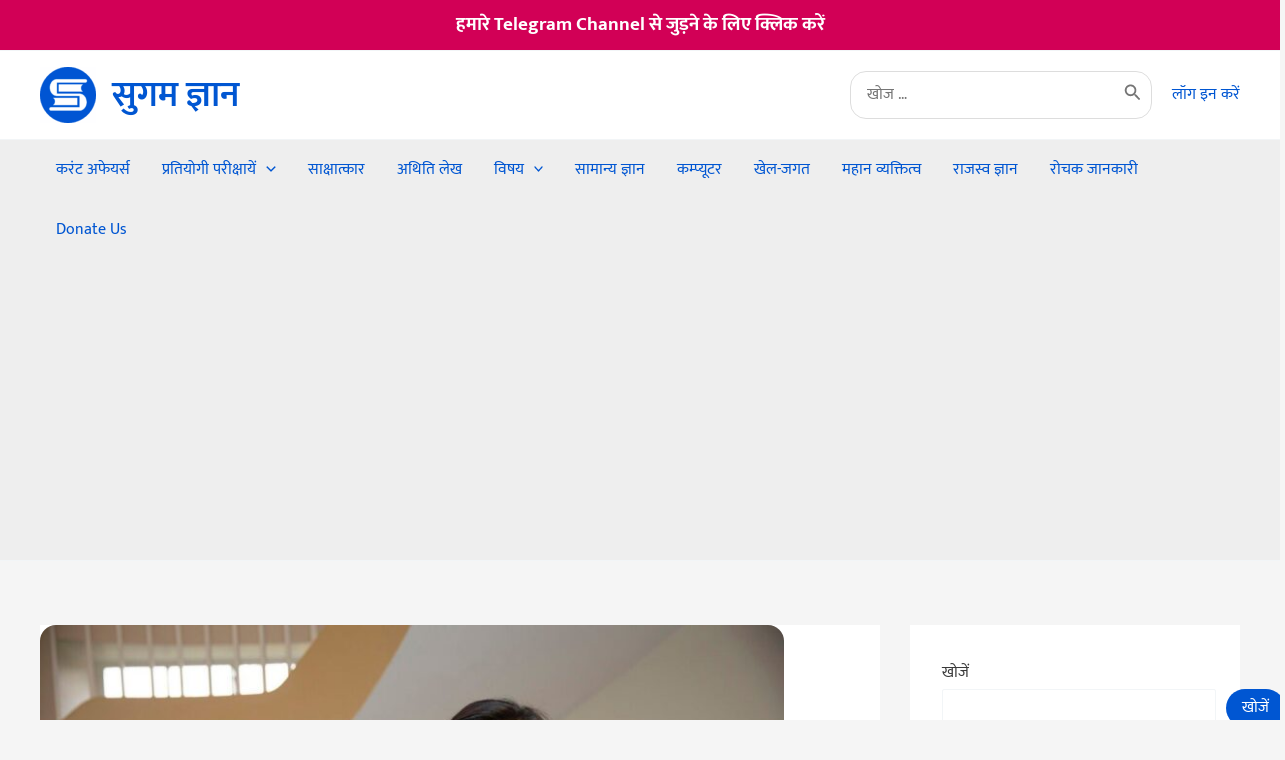

--- FILE ---
content_type: text/html; charset=UTF-8
request_url: https://sugamgyan.com/post/daily-current-affairs-in-hindi-9-july-2022/
body_size: 33226
content:
<!DOCTYPE html>
<html lang="hi-IN">
<head>
<meta charset="UTF-8">
<meta name="viewport" content="width=device-width, initial-scale=1">
	<link rel="profile" href="https://gmpg.org/xfn/11"> 
	<!-- Manifest added by SuperPWA - Progressive Web Apps Plugin For WordPress -->
<link rel="manifest" href="/superpwa-manifest-nginx.json">
<meta name="theme-color" content="#0056d2">
<!-- / SuperPWA.com -->
<link rel="preload" href="https://sugamgyan.com/wp-content/astra-local-fonts/mukta/iJWHBXyXfDDVXbF6iGmd8WA.woff2" as="font" type="font/woff2" crossorigin><meta name='robots' content='index, follow, max-image-preview:large, max-snippet:-1, max-video-preview:-1' />

	<!-- This site is optimized with the Yoast SEO plugin v26.8 - https://yoast.com/product/yoast-seo-wordpress/ -->
	<title>डेली करेंट अफेयर्स 9 जुलाई 2022 | Daily Current Affairs in hindi - सुगम ज्ञान</title>
	<link rel="canonical" href="https://sugamgyan.com/post/daily-current-affairs-in-hindi-9-july-2022/" />
	<meta property="og:locale" content="hi_IN" />
	<meta property="og:type" content="article" />
	<meta property="og:title" content="डेली करेंट अफेयर्स 9 जुलाई 2022 | Daily Current Affairs in hindi - सुगम ज्ञान" />
	<meta property="og:description" content="डेली करेंट अफेयर्स 9 जुलाई 2022 ( Daily Current Affairs in hindi 9 July 2022 ) समसामयिकी प्रतियोगी परीक्षाओं जैसै - UPSC, State PCS, SSC, Banking etc" />
	<meta property="og:url" content="https://sugamgyan.com/post/daily-current-affairs-in-hindi-9-july-2022/" />
	<meta property="og:site_name" content="सुगम ज्ञान" />
	<meta property="article:publisher" content="https://facebook.com/sugamgyan" />
	<meta property="article:published_time" content="2022-07-08T08:15:04+00:00" />
	<meta property="og:image" content="https://sugamgyan.com/wp-content/uploads/2022/08/110518_Gita_005_2500_1200x800_2ad867c337.jpg" />
	<meta property="og:image:width" content="1200" />
	<meta property="og:image:height" content="800" />
	<meta property="og:image:type" content="image/jpeg" />
	<meta name="author" content="sugamgyan" />
	<meta name="twitter:card" content="summary_large_image" />
	<meta name="twitter:creator" content="@sugamgyan" />
	<meta name="twitter:site" content="@sugamgyan" />
	<script type="application/ld+json" class="yoast-schema-graph">{"@context":"https://schema.org","@graph":[{"@type":"Article","@id":"https://sugamgyan.com/post/daily-current-affairs-in-hindi-9-july-2022/#article","isPartOf":{"@id":"https://sugamgyan.com/post/daily-current-affairs-in-hindi-9-july-2022/"},"author":{"name":"sugamgyan","@id":"https://sugamgyan.com/#/schema/person/131c6696fe5e10149b8e3496e6f92e63"},"headline":"डेली करेंट अफेयर्स 9 जुलाई 2022 | Daily Current Affairs in hindi","datePublished":"2022-07-08T08:15:04+00:00","mainEntityOfPage":{"@id":"https://sugamgyan.com/post/daily-current-affairs-in-hindi-9-july-2022/"},"wordCount":37,"commentCount":0,"publisher":{"@id":"https://sugamgyan.com/#organization"},"image":{"@id":"https://sugamgyan.com/post/daily-current-affairs-in-hindi-9-july-2022/#primaryimage"},"thumbnailUrl":"https://sugamgyan.com/wp-content/uploads/2022/08/110518_Gita_005_2500_1200x800_2ad867c337.jpg","keywords":["दैनिक समसामयिकी"],"articleSection":["Latest Current Affairs in Hindi | करंट अफेयर्स"],"inLanguage":"hi-IN","potentialAction":[{"@type":"CommentAction","name":"Comment","target":["https://sugamgyan.com/post/daily-current-affairs-in-hindi-9-july-2022/#respond"]}]},{"@type":"WebPage","@id":"https://sugamgyan.com/post/daily-current-affairs-in-hindi-9-july-2022/","url":"https://sugamgyan.com/post/daily-current-affairs-in-hindi-9-july-2022/","name":"डेली करेंट अफेयर्स 9 जुलाई 2022 | Daily Current Affairs in hindi - सुगम ज्ञान","isPartOf":{"@id":"https://sugamgyan.com/#website"},"primaryImageOfPage":{"@id":"https://sugamgyan.com/post/daily-current-affairs-in-hindi-9-july-2022/#primaryimage"},"image":{"@id":"https://sugamgyan.com/post/daily-current-affairs-in-hindi-9-july-2022/#primaryimage"},"thumbnailUrl":"https://sugamgyan.com/wp-content/uploads/2022/08/110518_Gita_005_2500_1200x800_2ad867c337.jpg","datePublished":"2022-07-08T08:15:04+00:00","breadcrumb":{"@id":"https://sugamgyan.com/post/daily-current-affairs-in-hindi-9-july-2022/#breadcrumb"},"inLanguage":"hi-IN","potentialAction":[{"@type":"ReadAction","target":["https://sugamgyan.com/post/daily-current-affairs-in-hindi-9-july-2022/"]}]},{"@type":"ImageObject","inLanguage":"hi-IN","@id":"https://sugamgyan.com/post/daily-current-affairs-in-hindi-9-july-2022/#primaryimage","url":"https://sugamgyan.com/wp-content/uploads/2022/08/110518_Gita_005_2500_1200x800_2ad867c337.jpg","contentUrl":"https://sugamgyan.com/wp-content/uploads/2022/08/110518_Gita_005_2500_1200x800_2ad867c337.jpg","width":1200,"height":800},{"@type":"BreadcrumbList","@id":"https://sugamgyan.com/post/daily-current-affairs-in-hindi-9-july-2022/#breadcrumb","itemListElement":[{"@type":"ListItem","position":1,"name":"Home","item":"https://sugamgyan.com/"},{"@type":"ListItem","position":2,"name":"डेली करेंट अफेयर्स 9 जुलाई 2022 | Daily Current Affairs in hindi"}]},{"@type":"WebSite","@id":"https://sugamgyan.com/#website","url":"https://sugamgyan.com/","name":"सुगम ज्ञान","description":"बढ़ाएं ज्ञान, बनें महान","publisher":{"@id":"https://sugamgyan.com/#organization"},"potentialAction":[{"@type":"SearchAction","target":{"@type":"EntryPoint","urlTemplate":"https://sugamgyan.com/?s={search_term_string}"},"query-input":{"@type":"PropertyValueSpecification","valueRequired":true,"valueName":"search_term_string"}}],"inLanguage":"hi-IN"},{"@type":"Organization","@id":"https://sugamgyan.com/#organization","name":"सुगम ज्ञान","url":"https://sugamgyan.com/","logo":{"@type":"ImageObject","inLanguage":"hi-IN","@id":"https://sugamgyan.com/#/schema/logo/image/","url":"https://sugamgyan.com/wp-content/uploads/2022/08/sugamgyan-logo.png","contentUrl":"https://sugamgyan.com/wp-content/uploads/2022/08/sugamgyan-logo.png","width":512,"height":512,"caption":"सुगम ज्ञान"},"image":{"@id":"https://sugamgyan.com/#/schema/logo/image/"},"sameAs":["https://facebook.com/sugamgyan","https://x.com/sugamgyan"]},{"@type":"Person","@id":"https://sugamgyan.com/#/schema/person/131c6696fe5e10149b8e3496e6f92e63","name":"sugamgyan","image":{"@type":"ImageObject","inLanguage":"hi-IN","@id":"https://sugamgyan.com/#/schema/person/image/","url":"https://secure.gravatar.com/avatar/55095dd0345dcb64a9d5b6ff4ae3dc1b8350a416f6f07cbaf8a1fa8f83530a77?s=96&d=mm&r=g","contentUrl":"https://secure.gravatar.com/avatar/55095dd0345dcb64a9d5b6ff4ae3dc1b8350a416f6f07cbaf8a1fa8f83530a77?s=96&d=mm&r=g","caption":"sugamgyan"}}]}</script>
	<!-- / Yoast SEO plugin. -->


<link rel='dns-prefetch' href='//www.googletagmanager.com' />
<link rel='dns-prefetch' href='//pagead2.googlesyndication.com' />
<link rel="alternate" type="application/rss+xml" title="सुगम ज्ञान &raquo; फ़ीड" href="https://sugamgyan.com/feed/" />
<link rel="alternate" type="application/rss+xml" title="सुगम ज्ञान &raquo; टिप्पणी फ़ीड" href="https://sugamgyan.com/comments/feed/" />
<script id="wpp-js" src="https://sugamgyan.com/wp-content/plugins/wordpress-popular-posts/assets/js/wpp.min.js?ver=7.3.6" data-sampling="0" data-sampling-rate="100" data-api-url="https://sugamgyan.com/wp-json/wordpress-popular-posts" data-post-id="10475" data-token="83b6506ab1" data-lang="0" data-debug="0"></script>
<link rel="alternate" type="application/rss+xml" title="सुगम ज्ञान &raquo; डेली करेंट अफेयर्स 9 जुलाई 2022 | Daily Current Affairs in hindi टिप्पणी फ़ीड" href="https://sugamgyan.com/post/daily-current-affairs-in-hindi-9-july-2022/feed/" />
<link rel="alternate" title="oEmbed (JSON)" type="application/json+oembed" href="https://sugamgyan.com/wp-json/oembed/1.0/embed?url=https%3A%2F%2Fsugamgyan.com%2Fpost%2Fdaily-current-affairs-in-hindi-9-july-2022%2F" />
<link rel="alternate" title="oEmbed (XML)" type="text/xml+oembed" href="https://sugamgyan.com/wp-json/oembed/1.0/embed?url=https%3A%2F%2Fsugamgyan.com%2Fpost%2Fdaily-current-affairs-in-hindi-9-july-2022%2F&#038;format=xml" />
<style id='wp-img-auto-sizes-contain-inline-css'>
img:is([sizes=auto i],[sizes^="auto," i]){contain-intrinsic-size:3000px 1500px}
/*# sourceURL=wp-img-auto-sizes-contain-inline-css */
</style>
<link rel='stylesheet' id='astra-theme-css-css' href='https://sugamgyan.com/wp-content/themes/astra/assets/css/minified/main.min.css?ver=4.10.1' media='all' />
<link rel='stylesheet' id='astra-google-fonts-css' href='https://sugamgyan.com/wp-content/astra-local-fonts/astra-local-fonts.css?ver=4.10.1' media='all' />
<link rel='stylesheet' id='astra-theme-dynamic-css' href='https://sugamgyan.com/wp-content/uploads/astra/astra-theme-dynamic-css-post-10475.css?ver=1766668805' media='all' />
<style id='wp-emoji-styles-inline-css'>

	img.wp-smiley, img.emoji {
		display: inline !important;
		border: none !important;
		box-shadow: none !important;
		height: 1em !important;
		width: 1em !important;
		margin: 0 0.07em !important;
		vertical-align: -0.1em !important;
		background: none !important;
		padding: 0 !important;
	}
/*# sourceURL=wp-emoji-styles-inline-css */
</style>
<style id='wp-block-library-inline-css'>
:root{--wp-block-synced-color:#7a00df;--wp-block-synced-color--rgb:122,0,223;--wp-bound-block-color:var(--wp-block-synced-color);--wp-editor-canvas-background:#ddd;--wp-admin-theme-color:#007cba;--wp-admin-theme-color--rgb:0,124,186;--wp-admin-theme-color-darker-10:#006ba1;--wp-admin-theme-color-darker-10--rgb:0,107,160.5;--wp-admin-theme-color-darker-20:#005a87;--wp-admin-theme-color-darker-20--rgb:0,90,135;--wp-admin-border-width-focus:2px}@media (min-resolution:192dpi){:root{--wp-admin-border-width-focus:1.5px}}.wp-element-button{cursor:pointer}:root .has-very-light-gray-background-color{background-color:#eee}:root .has-very-dark-gray-background-color{background-color:#313131}:root .has-very-light-gray-color{color:#eee}:root .has-very-dark-gray-color{color:#313131}:root .has-vivid-green-cyan-to-vivid-cyan-blue-gradient-background{background:linear-gradient(135deg,#00d084,#0693e3)}:root .has-purple-crush-gradient-background{background:linear-gradient(135deg,#34e2e4,#4721fb 50%,#ab1dfe)}:root .has-hazy-dawn-gradient-background{background:linear-gradient(135deg,#faaca8,#dad0ec)}:root .has-subdued-olive-gradient-background{background:linear-gradient(135deg,#fafae1,#67a671)}:root .has-atomic-cream-gradient-background{background:linear-gradient(135deg,#fdd79a,#004a59)}:root .has-nightshade-gradient-background{background:linear-gradient(135deg,#330968,#31cdcf)}:root .has-midnight-gradient-background{background:linear-gradient(135deg,#020381,#2874fc)}:root{--wp--preset--font-size--normal:16px;--wp--preset--font-size--huge:42px}.has-regular-font-size{font-size:1em}.has-larger-font-size{font-size:2.625em}.has-normal-font-size{font-size:var(--wp--preset--font-size--normal)}.has-huge-font-size{font-size:var(--wp--preset--font-size--huge)}.has-text-align-center{text-align:center}.has-text-align-left{text-align:left}.has-text-align-right{text-align:right}.has-fit-text{white-space:nowrap!important}#end-resizable-editor-section{display:none}.aligncenter{clear:both}.items-justified-left{justify-content:flex-start}.items-justified-center{justify-content:center}.items-justified-right{justify-content:flex-end}.items-justified-space-between{justify-content:space-between}.screen-reader-text{border:0;clip-path:inset(50%);height:1px;margin:-1px;overflow:hidden;padding:0;position:absolute;width:1px;word-wrap:normal!important}.screen-reader-text:focus{background-color:#ddd;clip-path:none;color:#444;display:block;font-size:1em;height:auto;left:5px;line-height:normal;padding:15px 23px 14px;text-decoration:none;top:5px;width:auto;z-index:100000}html :where(.has-border-color){border-style:solid}html :where([style*=border-top-color]){border-top-style:solid}html :where([style*=border-right-color]){border-right-style:solid}html :where([style*=border-bottom-color]){border-bottom-style:solid}html :where([style*=border-left-color]){border-left-style:solid}html :where([style*=border-width]){border-style:solid}html :where([style*=border-top-width]){border-top-style:solid}html :where([style*=border-right-width]){border-right-style:solid}html :where([style*=border-bottom-width]){border-bottom-style:solid}html :where([style*=border-left-width]){border-left-style:solid}html :where(img[class*=wp-image-]){height:auto;max-width:100%}:where(figure){margin:0 0 1em}html :where(.is-position-sticky){--wp-admin--admin-bar--position-offset:var(--wp-admin--admin-bar--height,0px)}@media screen and (max-width:600px){html :where(.is-position-sticky){--wp-admin--admin-bar--position-offset:0px}}

/*# sourceURL=wp-block-library-inline-css */
</style><style id='wp-block-heading-inline-css'>
h1:where(.wp-block-heading).has-background,h2:where(.wp-block-heading).has-background,h3:where(.wp-block-heading).has-background,h4:where(.wp-block-heading).has-background,h5:where(.wp-block-heading).has-background,h6:where(.wp-block-heading).has-background{padding:1.25em 2.375em}h1.has-text-align-left[style*=writing-mode]:where([style*=vertical-lr]),h1.has-text-align-right[style*=writing-mode]:where([style*=vertical-rl]),h2.has-text-align-left[style*=writing-mode]:where([style*=vertical-lr]),h2.has-text-align-right[style*=writing-mode]:where([style*=vertical-rl]),h3.has-text-align-left[style*=writing-mode]:where([style*=vertical-lr]),h3.has-text-align-right[style*=writing-mode]:where([style*=vertical-rl]),h4.has-text-align-left[style*=writing-mode]:where([style*=vertical-lr]),h4.has-text-align-right[style*=writing-mode]:where([style*=vertical-rl]),h5.has-text-align-left[style*=writing-mode]:where([style*=vertical-lr]),h5.has-text-align-right[style*=writing-mode]:where([style*=vertical-rl]),h6.has-text-align-left[style*=writing-mode]:where([style*=vertical-lr]),h6.has-text-align-right[style*=writing-mode]:where([style*=vertical-rl]){rotate:180deg}
/*# sourceURL=https://sugamgyan.com/wp-includes/blocks/heading/style.min.css */
</style>
<style id='wp-block-latest-posts-inline-css'>
.wp-block-latest-posts{box-sizing:border-box}.wp-block-latest-posts.alignleft{margin-right:2em}.wp-block-latest-posts.alignright{margin-left:2em}.wp-block-latest-posts.wp-block-latest-posts__list{list-style:none}.wp-block-latest-posts.wp-block-latest-posts__list li{clear:both;overflow-wrap:break-word}.wp-block-latest-posts.is-grid{display:flex;flex-wrap:wrap}.wp-block-latest-posts.is-grid li{margin:0 1.25em 1.25em 0;width:100%}@media (min-width:600px){.wp-block-latest-posts.columns-2 li{width:calc(50% - .625em)}.wp-block-latest-posts.columns-2 li:nth-child(2n){margin-right:0}.wp-block-latest-posts.columns-3 li{width:calc(33.33333% - .83333em)}.wp-block-latest-posts.columns-3 li:nth-child(3n){margin-right:0}.wp-block-latest-posts.columns-4 li{width:calc(25% - .9375em)}.wp-block-latest-posts.columns-4 li:nth-child(4n){margin-right:0}.wp-block-latest-posts.columns-5 li{width:calc(20% - 1em)}.wp-block-latest-posts.columns-5 li:nth-child(5n){margin-right:0}.wp-block-latest-posts.columns-6 li{width:calc(16.66667% - 1.04167em)}.wp-block-latest-posts.columns-6 li:nth-child(6n){margin-right:0}}:root :where(.wp-block-latest-posts.is-grid){padding:0}:root :where(.wp-block-latest-posts.wp-block-latest-posts__list){padding-left:0}.wp-block-latest-posts__post-author,.wp-block-latest-posts__post-date{display:block;font-size:.8125em}.wp-block-latest-posts__post-excerpt,.wp-block-latest-posts__post-full-content{margin-bottom:1em;margin-top:.5em}.wp-block-latest-posts__featured-image a{display:inline-block}.wp-block-latest-posts__featured-image img{height:auto;max-width:100%;width:auto}.wp-block-latest-posts__featured-image.alignleft{float:left;margin-right:1em}.wp-block-latest-posts__featured-image.alignright{float:right;margin-left:1em}.wp-block-latest-posts__featured-image.aligncenter{margin-bottom:1em;text-align:center}
/*# sourceURL=https://sugamgyan.com/wp-includes/blocks/latest-posts/style.min.css */
</style>
<style id='wp-block-search-inline-css'>
.wp-block-search__button{margin-left:10px;word-break:normal}.wp-block-search__button.has-icon{line-height:0}.wp-block-search__button svg{height:1.25em;min-height:24px;min-width:24px;width:1.25em;fill:currentColor;vertical-align:text-bottom}:where(.wp-block-search__button){border:1px solid #ccc;padding:6px 10px}.wp-block-search__inside-wrapper{display:flex;flex:auto;flex-wrap:nowrap;max-width:100%}.wp-block-search__label{width:100%}.wp-block-search.wp-block-search__button-only .wp-block-search__button{box-sizing:border-box;display:flex;flex-shrink:0;justify-content:center;margin-left:0;max-width:100%}.wp-block-search.wp-block-search__button-only .wp-block-search__inside-wrapper{min-width:0!important;transition-property:width}.wp-block-search.wp-block-search__button-only .wp-block-search__input{flex-basis:100%;transition-duration:.3s}.wp-block-search.wp-block-search__button-only.wp-block-search__searchfield-hidden,.wp-block-search.wp-block-search__button-only.wp-block-search__searchfield-hidden .wp-block-search__inside-wrapper{overflow:hidden}.wp-block-search.wp-block-search__button-only.wp-block-search__searchfield-hidden .wp-block-search__input{border-left-width:0!important;border-right-width:0!important;flex-basis:0;flex-grow:0;margin:0;min-width:0!important;padding-left:0!important;padding-right:0!important;width:0!important}:where(.wp-block-search__input){appearance:none;border:1px solid #949494;flex-grow:1;font-family:inherit;font-size:inherit;font-style:inherit;font-weight:inherit;letter-spacing:inherit;line-height:inherit;margin-left:0;margin-right:0;min-width:3rem;padding:8px;text-decoration:unset!important;text-transform:inherit}:where(.wp-block-search__button-inside .wp-block-search__inside-wrapper){background-color:#fff;border:1px solid #949494;box-sizing:border-box;padding:4px}:where(.wp-block-search__button-inside .wp-block-search__inside-wrapper) .wp-block-search__input{border:none;border-radius:0;padding:0 4px}:where(.wp-block-search__button-inside .wp-block-search__inside-wrapper) .wp-block-search__input:focus{outline:none}:where(.wp-block-search__button-inside .wp-block-search__inside-wrapper) :where(.wp-block-search__button){padding:4px 8px}.wp-block-search.aligncenter .wp-block-search__inside-wrapper{margin:auto}.wp-block[data-align=right] .wp-block-search.wp-block-search__button-only .wp-block-search__inside-wrapper{float:right}
/*# sourceURL=https://sugamgyan.com/wp-includes/blocks/search/style.min.css */
</style>
<style id='wp-block-tag-cloud-inline-css'>
.wp-block-tag-cloud{box-sizing:border-box}.wp-block-tag-cloud.aligncenter{justify-content:center;text-align:center}.wp-block-tag-cloud a{display:inline-block;margin-right:5px}.wp-block-tag-cloud span{display:inline-block;margin-left:5px;text-decoration:none}:root :where(.wp-block-tag-cloud.is-style-outline){display:flex;flex-wrap:wrap;gap:1ch}:root :where(.wp-block-tag-cloud.is-style-outline a){border:1px solid;font-size:unset!important;margin-right:0;padding:1ch 2ch;text-decoration:none!important}
/*# sourceURL=https://sugamgyan.com/wp-includes/blocks/tag-cloud/style.min.css */
</style>
<style id='wp-block-group-inline-css'>
.wp-block-group{box-sizing:border-box}:where(.wp-block-group.wp-block-group-is-layout-constrained){position:relative}
/*# sourceURL=https://sugamgyan.com/wp-includes/blocks/group/style.min.css */
</style>
<style id='wp-block-paragraph-inline-css'>
.is-small-text{font-size:.875em}.is-regular-text{font-size:1em}.is-large-text{font-size:2.25em}.is-larger-text{font-size:3em}.has-drop-cap:not(:focus):first-letter{float:left;font-size:8.4em;font-style:normal;font-weight:100;line-height:.68;margin:.05em .1em 0 0;text-transform:uppercase}body.rtl .has-drop-cap:not(:focus):first-letter{float:none;margin-left:.1em}p.has-drop-cap.has-background{overflow:hidden}:root :where(p.has-background){padding:1.25em 2.375em}:where(p.has-text-color:not(.has-link-color)) a{color:inherit}p.has-text-align-left[style*="writing-mode:vertical-lr"],p.has-text-align-right[style*="writing-mode:vertical-rl"]{rotate:180deg}
/*# sourceURL=https://sugamgyan.com/wp-includes/blocks/paragraph/style.min.css */
</style>
<style id='wp-block-social-links-inline-css'>
.wp-block-social-links{background:none;box-sizing:border-box;margin-left:0;padding-left:0;padding-right:0;text-indent:0}.wp-block-social-links .wp-social-link a,.wp-block-social-links .wp-social-link a:hover{border-bottom:0;box-shadow:none;text-decoration:none}.wp-block-social-links .wp-social-link svg{height:1em;width:1em}.wp-block-social-links .wp-social-link span:not(.screen-reader-text){font-size:.65em;margin-left:.5em;margin-right:.5em}.wp-block-social-links.has-small-icon-size{font-size:16px}.wp-block-social-links,.wp-block-social-links.has-normal-icon-size{font-size:24px}.wp-block-social-links.has-large-icon-size{font-size:36px}.wp-block-social-links.has-huge-icon-size{font-size:48px}.wp-block-social-links.aligncenter{display:flex;justify-content:center}.wp-block-social-links.alignright{justify-content:flex-end}.wp-block-social-link{border-radius:9999px;display:block}@media not (prefers-reduced-motion){.wp-block-social-link{transition:transform .1s ease}}.wp-block-social-link{height:auto}.wp-block-social-link a{align-items:center;display:flex;line-height:0}.wp-block-social-link:hover{transform:scale(1.1)}.wp-block-social-links .wp-block-social-link.wp-social-link{display:inline-block;margin:0;padding:0}.wp-block-social-links .wp-block-social-link.wp-social-link .wp-block-social-link-anchor,.wp-block-social-links .wp-block-social-link.wp-social-link .wp-block-social-link-anchor svg,.wp-block-social-links .wp-block-social-link.wp-social-link .wp-block-social-link-anchor:active,.wp-block-social-links .wp-block-social-link.wp-social-link .wp-block-social-link-anchor:hover,.wp-block-social-links .wp-block-social-link.wp-social-link .wp-block-social-link-anchor:visited{color:currentColor;fill:currentColor}:where(.wp-block-social-links:not(.is-style-logos-only)) .wp-social-link{background-color:#f0f0f0;color:#444}:where(.wp-block-social-links:not(.is-style-logos-only)) .wp-social-link-amazon{background-color:#f90;color:#fff}:where(.wp-block-social-links:not(.is-style-logos-only)) .wp-social-link-bandcamp{background-color:#1ea0c3;color:#fff}:where(.wp-block-social-links:not(.is-style-logos-only)) .wp-social-link-behance{background-color:#0757fe;color:#fff}:where(.wp-block-social-links:not(.is-style-logos-only)) .wp-social-link-bluesky{background-color:#0a7aff;color:#fff}:where(.wp-block-social-links:not(.is-style-logos-only)) .wp-social-link-codepen{background-color:#1e1f26;color:#fff}:where(.wp-block-social-links:not(.is-style-logos-only)) .wp-social-link-deviantart{background-color:#02e49b;color:#fff}:where(.wp-block-social-links:not(.is-style-logos-only)) .wp-social-link-discord{background-color:#5865f2;color:#fff}:where(.wp-block-social-links:not(.is-style-logos-only)) .wp-social-link-dribbble{background-color:#e94c89;color:#fff}:where(.wp-block-social-links:not(.is-style-logos-only)) .wp-social-link-dropbox{background-color:#4280ff;color:#fff}:where(.wp-block-social-links:not(.is-style-logos-only)) .wp-social-link-etsy{background-color:#f45800;color:#fff}:where(.wp-block-social-links:not(.is-style-logos-only)) .wp-social-link-facebook{background-color:#0866ff;color:#fff}:where(.wp-block-social-links:not(.is-style-logos-only)) .wp-social-link-fivehundredpx{background-color:#000;color:#fff}:where(.wp-block-social-links:not(.is-style-logos-only)) .wp-social-link-flickr{background-color:#0461dd;color:#fff}:where(.wp-block-social-links:not(.is-style-logos-only)) .wp-social-link-foursquare{background-color:#e65678;color:#fff}:where(.wp-block-social-links:not(.is-style-logos-only)) .wp-social-link-github{background-color:#24292d;color:#fff}:where(.wp-block-social-links:not(.is-style-logos-only)) .wp-social-link-goodreads{background-color:#eceadd;color:#382110}:where(.wp-block-social-links:not(.is-style-logos-only)) .wp-social-link-google{background-color:#ea4434;color:#fff}:where(.wp-block-social-links:not(.is-style-logos-only)) .wp-social-link-gravatar{background-color:#1d4fc4;color:#fff}:where(.wp-block-social-links:not(.is-style-logos-only)) .wp-social-link-instagram{background-color:#f00075;color:#fff}:where(.wp-block-social-links:not(.is-style-logos-only)) .wp-social-link-lastfm{background-color:#e21b24;color:#fff}:where(.wp-block-social-links:not(.is-style-logos-only)) .wp-social-link-linkedin{background-color:#0d66c2;color:#fff}:where(.wp-block-social-links:not(.is-style-logos-only)) .wp-social-link-mastodon{background-color:#3288d4;color:#fff}:where(.wp-block-social-links:not(.is-style-logos-only)) .wp-social-link-medium{background-color:#000;color:#fff}:where(.wp-block-social-links:not(.is-style-logos-only)) .wp-social-link-meetup{background-color:#f6405f;color:#fff}:where(.wp-block-social-links:not(.is-style-logos-only)) .wp-social-link-patreon{background-color:#000;color:#fff}:where(.wp-block-social-links:not(.is-style-logos-only)) .wp-social-link-pinterest{background-color:#e60122;color:#fff}:where(.wp-block-social-links:not(.is-style-logos-only)) .wp-social-link-pocket{background-color:#ef4155;color:#fff}:where(.wp-block-social-links:not(.is-style-logos-only)) .wp-social-link-reddit{background-color:#ff4500;color:#fff}:where(.wp-block-social-links:not(.is-style-logos-only)) .wp-social-link-skype{background-color:#0478d7;color:#fff}:where(.wp-block-social-links:not(.is-style-logos-only)) .wp-social-link-snapchat{background-color:#fefc00;color:#fff;stroke:#000}:where(.wp-block-social-links:not(.is-style-logos-only)) .wp-social-link-soundcloud{background-color:#ff5600;color:#fff}:where(.wp-block-social-links:not(.is-style-logos-only)) .wp-social-link-spotify{background-color:#1bd760;color:#fff}:where(.wp-block-social-links:not(.is-style-logos-only)) .wp-social-link-telegram{background-color:#2aabee;color:#fff}:where(.wp-block-social-links:not(.is-style-logos-only)) .wp-social-link-threads{background-color:#000;color:#fff}:where(.wp-block-social-links:not(.is-style-logos-only)) .wp-social-link-tiktok{background-color:#000;color:#fff}:where(.wp-block-social-links:not(.is-style-logos-only)) .wp-social-link-tumblr{background-color:#011835;color:#fff}:where(.wp-block-social-links:not(.is-style-logos-only)) .wp-social-link-twitch{background-color:#6440a4;color:#fff}:where(.wp-block-social-links:not(.is-style-logos-only)) .wp-social-link-twitter{background-color:#1da1f2;color:#fff}:where(.wp-block-social-links:not(.is-style-logos-only)) .wp-social-link-vimeo{background-color:#1eb7ea;color:#fff}:where(.wp-block-social-links:not(.is-style-logos-only)) .wp-social-link-vk{background-color:#4680c2;color:#fff}:where(.wp-block-social-links:not(.is-style-logos-only)) .wp-social-link-wordpress{background-color:#3499cd;color:#fff}:where(.wp-block-social-links:not(.is-style-logos-only)) .wp-social-link-whatsapp{background-color:#25d366;color:#fff}:where(.wp-block-social-links:not(.is-style-logos-only)) .wp-social-link-x{background-color:#000;color:#fff}:where(.wp-block-social-links:not(.is-style-logos-only)) .wp-social-link-yelp{background-color:#d32422;color:#fff}:where(.wp-block-social-links:not(.is-style-logos-only)) .wp-social-link-youtube{background-color:red;color:#fff}:where(.wp-block-social-links.is-style-logos-only) .wp-social-link{background:none}:where(.wp-block-social-links.is-style-logos-only) .wp-social-link svg{height:1.25em;width:1.25em}:where(.wp-block-social-links.is-style-logos-only) .wp-social-link-amazon{color:#f90}:where(.wp-block-social-links.is-style-logos-only) .wp-social-link-bandcamp{color:#1ea0c3}:where(.wp-block-social-links.is-style-logos-only) .wp-social-link-behance{color:#0757fe}:where(.wp-block-social-links.is-style-logos-only) .wp-social-link-bluesky{color:#0a7aff}:where(.wp-block-social-links.is-style-logos-only) .wp-social-link-codepen{color:#1e1f26}:where(.wp-block-social-links.is-style-logos-only) .wp-social-link-deviantart{color:#02e49b}:where(.wp-block-social-links.is-style-logos-only) .wp-social-link-discord{color:#5865f2}:where(.wp-block-social-links.is-style-logos-only) .wp-social-link-dribbble{color:#e94c89}:where(.wp-block-social-links.is-style-logos-only) .wp-social-link-dropbox{color:#4280ff}:where(.wp-block-social-links.is-style-logos-only) .wp-social-link-etsy{color:#f45800}:where(.wp-block-social-links.is-style-logos-only) .wp-social-link-facebook{color:#0866ff}:where(.wp-block-social-links.is-style-logos-only) .wp-social-link-fivehundredpx{color:#000}:where(.wp-block-social-links.is-style-logos-only) .wp-social-link-flickr{color:#0461dd}:where(.wp-block-social-links.is-style-logos-only) .wp-social-link-foursquare{color:#e65678}:where(.wp-block-social-links.is-style-logos-only) .wp-social-link-github{color:#24292d}:where(.wp-block-social-links.is-style-logos-only) .wp-social-link-goodreads{color:#382110}:where(.wp-block-social-links.is-style-logos-only) .wp-social-link-google{color:#ea4434}:where(.wp-block-social-links.is-style-logos-only) .wp-social-link-gravatar{color:#1d4fc4}:where(.wp-block-social-links.is-style-logos-only) .wp-social-link-instagram{color:#f00075}:where(.wp-block-social-links.is-style-logos-only) .wp-social-link-lastfm{color:#e21b24}:where(.wp-block-social-links.is-style-logos-only) .wp-social-link-linkedin{color:#0d66c2}:where(.wp-block-social-links.is-style-logos-only) .wp-social-link-mastodon{color:#3288d4}:where(.wp-block-social-links.is-style-logos-only) .wp-social-link-medium{color:#000}:where(.wp-block-social-links.is-style-logos-only) .wp-social-link-meetup{color:#f6405f}:where(.wp-block-social-links.is-style-logos-only) .wp-social-link-patreon{color:#000}:where(.wp-block-social-links.is-style-logos-only) .wp-social-link-pinterest{color:#e60122}:where(.wp-block-social-links.is-style-logos-only) .wp-social-link-pocket{color:#ef4155}:where(.wp-block-social-links.is-style-logos-only) .wp-social-link-reddit{color:#ff4500}:where(.wp-block-social-links.is-style-logos-only) .wp-social-link-skype{color:#0478d7}:where(.wp-block-social-links.is-style-logos-only) .wp-social-link-snapchat{color:#fff;stroke:#000}:where(.wp-block-social-links.is-style-logos-only) .wp-social-link-soundcloud{color:#ff5600}:where(.wp-block-social-links.is-style-logos-only) .wp-social-link-spotify{color:#1bd760}:where(.wp-block-social-links.is-style-logos-only) .wp-social-link-telegram{color:#2aabee}:where(.wp-block-social-links.is-style-logos-only) .wp-social-link-threads{color:#000}:where(.wp-block-social-links.is-style-logos-only) .wp-social-link-tiktok{color:#000}:where(.wp-block-social-links.is-style-logos-only) .wp-social-link-tumblr{color:#011835}:where(.wp-block-social-links.is-style-logos-only) .wp-social-link-twitch{color:#6440a4}:where(.wp-block-social-links.is-style-logos-only) .wp-social-link-twitter{color:#1da1f2}:where(.wp-block-social-links.is-style-logos-only) .wp-social-link-vimeo{color:#1eb7ea}:where(.wp-block-social-links.is-style-logos-only) .wp-social-link-vk{color:#4680c2}:where(.wp-block-social-links.is-style-logos-only) .wp-social-link-whatsapp{color:#25d366}:where(.wp-block-social-links.is-style-logos-only) .wp-social-link-wordpress{color:#3499cd}:where(.wp-block-social-links.is-style-logos-only) .wp-social-link-x{color:#000}:where(.wp-block-social-links.is-style-logos-only) .wp-social-link-yelp{color:#d32422}:where(.wp-block-social-links.is-style-logos-only) .wp-social-link-youtube{color:red}.wp-block-social-links.is-style-pill-shape .wp-social-link{width:auto}:root :where(.wp-block-social-links .wp-social-link a){padding:.25em}:root :where(.wp-block-social-links.is-style-logos-only .wp-social-link a){padding:0}:root :where(.wp-block-social-links.is-style-pill-shape .wp-social-link a){padding-left:.6666666667em;padding-right:.6666666667em}.wp-block-social-links:not(.has-icon-color):not(.has-icon-background-color) .wp-social-link-snapchat .wp-block-social-link-label{color:#000}
/*# sourceURL=https://sugamgyan.com/wp-includes/blocks/social-links/style.min.css */
</style>
<style id='global-styles-inline-css'>
:root{--wp--preset--aspect-ratio--square: 1;--wp--preset--aspect-ratio--4-3: 4/3;--wp--preset--aspect-ratio--3-4: 3/4;--wp--preset--aspect-ratio--3-2: 3/2;--wp--preset--aspect-ratio--2-3: 2/3;--wp--preset--aspect-ratio--16-9: 16/9;--wp--preset--aspect-ratio--9-16: 9/16;--wp--preset--color--black: #000000;--wp--preset--color--cyan-bluish-gray: #abb8c3;--wp--preset--color--white: #ffffff;--wp--preset--color--pale-pink: #f78da7;--wp--preset--color--vivid-red: #cf2e2e;--wp--preset--color--luminous-vivid-orange: #ff6900;--wp--preset--color--luminous-vivid-amber: #fcb900;--wp--preset--color--light-green-cyan: #7bdcb5;--wp--preset--color--vivid-green-cyan: #00d084;--wp--preset--color--pale-cyan-blue: #8ed1fc;--wp--preset--color--vivid-cyan-blue: #0693e3;--wp--preset--color--vivid-purple: #9b51e0;--wp--preset--color--ast-global-color-0: var(--ast-global-color-0);--wp--preset--color--ast-global-color-1: var(--ast-global-color-1);--wp--preset--color--ast-global-color-2: var(--ast-global-color-2);--wp--preset--color--ast-global-color-3: var(--ast-global-color-3);--wp--preset--color--ast-global-color-4: var(--ast-global-color-4);--wp--preset--color--ast-global-color-5: var(--ast-global-color-5);--wp--preset--color--ast-global-color-6: var(--ast-global-color-6);--wp--preset--color--ast-global-color-7: var(--ast-global-color-7);--wp--preset--color--ast-global-color-8: var(--ast-global-color-8);--wp--preset--gradient--vivid-cyan-blue-to-vivid-purple: linear-gradient(135deg,rgb(6,147,227) 0%,rgb(155,81,224) 100%);--wp--preset--gradient--light-green-cyan-to-vivid-green-cyan: linear-gradient(135deg,rgb(122,220,180) 0%,rgb(0,208,130) 100%);--wp--preset--gradient--luminous-vivid-amber-to-luminous-vivid-orange: linear-gradient(135deg,rgb(252,185,0) 0%,rgb(255,105,0) 100%);--wp--preset--gradient--luminous-vivid-orange-to-vivid-red: linear-gradient(135deg,rgb(255,105,0) 0%,rgb(207,46,46) 100%);--wp--preset--gradient--very-light-gray-to-cyan-bluish-gray: linear-gradient(135deg,rgb(238,238,238) 0%,rgb(169,184,195) 100%);--wp--preset--gradient--cool-to-warm-spectrum: linear-gradient(135deg,rgb(74,234,220) 0%,rgb(151,120,209) 20%,rgb(207,42,186) 40%,rgb(238,44,130) 60%,rgb(251,105,98) 80%,rgb(254,248,76) 100%);--wp--preset--gradient--blush-light-purple: linear-gradient(135deg,rgb(255,206,236) 0%,rgb(152,150,240) 100%);--wp--preset--gradient--blush-bordeaux: linear-gradient(135deg,rgb(254,205,165) 0%,rgb(254,45,45) 50%,rgb(107,0,62) 100%);--wp--preset--gradient--luminous-dusk: linear-gradient(135deg,rgb(255,203,112) 0%,rgb(199,81,192) 50%,rgb(65,88,208) 100%);--wp--preset--gradient--pale-ocean: linear-gradient(135deg,rgb(255,245,203) 0%,rgb(182,227,212) 50%,rgb(51,167,181) 100%);--wp--preset--gradient--electric-grass: linear-gradient(135deg,rgb(202,248,128) 0%,rgb(113,206,126) 100%);--wp--preset--gradient--midnight: linear-gradient(135deg,rgb(2,3,129) 0%,rgb(40,116,252) 100%);--wp--preset--font-size--small: 13px;--wp--preset--font-size--medium: 20px;--wp--preset--font-size--large: 36px;--wp--preset--font-size--x-large: 42px;--wp--preset--spacing--20: 0.44rem;--wp--preset--spacing--30: 0.67rem;--wp--preset--spacing--40: 1rem;--wp--preset--spacing--50: 1.5rem;--wp--preset--spacing--60: 2.25rem;--wp--preset--spacing--70: 3.38rem;--wp--preset--spacing--80: 5.06rem;--wp--preset--shadow--natural: 6px 6px 9px rgba(0, 0, 0, 0.2);--wp--preset--shadow--deep: 12px 12px 50px rgba(0, 0, 0, 0.4);--wp--preset--shadow--sharp: 6px 6px 0px rgba(0, 0, 0, 0.2);--wp--preset--shadow--outlined: 6px 6px 0px -3px rgb(255, 255, 255), 6px 6px rgb(0, 0, 0);--wp--preset--shadow--crisp: 6px 6px 0px rgb(0, 0, 0);}:root { --wp--style--global--content-size: var(--wp--custom--ast-content-width-size);--wp--style--global--wide-size: var(--wp--custom--ast-wide-width-size); }:where(body) { margin: 0; }.wp-site-blocks > .alignleft { float: left; margin-right: 2em; }.wp-site-blocks > .alignright { float: right; margin-left: 2em; }.wp-site-blocks > .aligncenter { justify-content: center; margin-left: auto; margin-right: auto; }:where(.wp-site-blocks) > * { margin-block-start: 24px; margin-block-end: 0; }:where(.wp-site-blocks) > :first-child { margin-block-start: 0; }:where(.wp-site-blocks) > :last-child { margin-block-end: 0; }:root { --wp--style--block-gap: 24px; }:root :where(.is-layout-flow) > :first-child{margin-block-start: 0;}:root :where(.is-layout-flow) > :last-child{margin-block-end: 0;}:root :where(.is-layout-flow) > *{margin-block-start: 24px;margin-block-end: 0;}:root :where(.is-layout-constrained) > :first-child{margin-block-start: 0;}:root :where(.is-layout-constrained) > :last-child{margin-block-end: 0;}:root :where(.is-layout-constrained) > *{margin-block-start: 24px;margin-block-end: 0;}:root :where(.is-layout-flex){gap: 24px;}:root :where(.is-layout-grid){gap: 24px;}.is-layout-flow > .alignleft{float: left;margin-inline-start: 0;margin-inline-end: 2em;}.is-layout-flow > .alignright{float: right;margin-inline-start: 2em;margin-inline-end: 0;}.is-layout-flow > .aligncenter{margin-left: auto !important;margin-right: auto !important;}.is-layout-constrained > .alignleft{float: left;margin-inline-start: 0;margin-inline-end: 2em;}.is-layout-constrained > .alignright{float: right;margin-inline-start: 2em;margin-inline-end: 0;}.is-layout-constrained > .aligncenter{margin-left: auto !important;margin-right: auto !important;}.is-layout-constrained > :where(:not(.alignleft):not(.alignright):not(.alignfull)){max-width: var(--wp--style--global--content-size);margin-left: auto !important;margin-right: auto !important;}.is-layout-constrained > .alignwide{max-width: var(--wp--style--global--wide-size);}body .is-layout-flex{display: flex;}.is-layout-flex{flex-wrap: wrap;align-items: center;}.is-layout-flex > :is(*, div){margin: 0;}body .is-layout-grid{display: grid;}.is-layout-grid > :is(*, div){margin: 0;}body{padding-top: 0px;padding-right: 0px;padding-bottom: 0px;padding-left: 0px;}a:where(:not(.wp-element-button)){text-decoration: none;}:root :where(.wp-element-button, .wp-block-button__link){background-color: #32373c;border-width: 0;color: #fff;font-family: inherit;font-size: inherit;font-style: inherit;font-weight: inherit;letter-spacing: inherit;line-height: inherit;padding-top: calc(0.667em + 2px);padding-right: calc(1.333em + 2px);padding-bottom: calc(0.667em + 2px);padding-left: calc(1.333em + 2px);text-decoration: none;text-transform: inherit;}.has-black-color{color: var(--wp--preset--color--black) !important;}.has-cyan-bluish-gray-color{color: var(--wp--preset--color--cyan-bluish-gray) !important;}.has-white-color{color: var(--wp--preset--color--white) !important;}.has-pale-pink-color{color: var(--wp--preset--color--pale-pink) !important;}.has-vivid-red-color{color: var(--wp--preset--color--vivid-red) !important;}.has-luminous-vivid-orange-color{color: var(--wp--preset--color--luminous-vivid-orange) !important;}.has-luminous-vivid-amber-color{color: var(--wp--preset--color--luminous-vivid-amber) !important;}.has-light-green-cyan-color{color: var(--wp--preset--color--light-green-cyan) !important;}.has-vivid-green-cyan-color{color: var(--wp--preset--color--vivid-green-cyan) !important;}.has-pale-cyan-blue-color{color: var(--wp--preset--color--pale-cyan-blue) !important;}.has-vivid-cyan-blue-color{color: var(--wp--preset--color--vivid-cyan-blue) !important;}.has-vivid-purple-color{color: var(--wp--preset--color--vivid-purple) !important;}.has-ast-global-color-0-color{color: var(--wp--preset--color--ast-global-color-0) !important;}.has-ast-global-color-1-color{color: var(--wp--preset--color--ast-global-color-1) !important;}.has-ast-global-color-2-color{color: var(--wp--preset--color--ast-global-color-2) !important;}.has-ast-global-color-3-color{color: var(--wp--preset--color--ast-global-color-3) !important;}.has-ast-global-color-4-color{color: var(--wp--preset--color--ast-global-color-4) !important;}.has-ast-global-color-5-color{color: var(--wp--preset--color--ast-global-color-5) !important;}.has-ast-global-color-6-color{color: var(--wp--preset--color--ast-global-color-6) !important;}.has-ast-global-color-7-color{color: var(--wp--preset--color--ast-global-color-7) !important;}.has-ast-global-color-8-color{color: var(--wp--preset--color--ast-global-color-8) !important;}.has-black-background-color{background-color: var(--wp--preset--color--black) !important;}.has-cyan-bluish-gray-background-color{background-color: var(--wp--preset--color--cyan-bluish-gray) !important;}.has-white-background-color{background-color: var(--wp--preset--color--white) !important;}.has-pale-pink-background-color{background-color: var(--wp--preset--color--pale-pink) !important;}.has-vivid-red-background-color{background-color: var(--wp--preset--color--vivid-red) !important;}.has-luminous-vivid-orange-background-color{background-color: var(--wp--preset--color--luminous-vivid-orange) !important;}.has-luminous-vivid-amber-background-color{background-color: var(--wp--preset--color--luminous-vivid-amber) !important;}.has-light-green-cyan-background-color{background-color: var(--wp--preset--color--light-green-cyan) !important;}.has-vivid-green-cyan-background-color{background-color: var(--wp--preset--color--vivid-green-cyan) !important;}.has-pale-cyan-blue-background-color{background-color: var(--wp--preset--color--pale-cyan-blue) !important;}.has-vivid-cyan-blue-background-color{background-color: var(--wp--preset--color--vivid-cyan-blue) !important;}.has-vivid-purple-background-color{background-color: var(--wp--preset--color--vivid-purple) !important;}.has-ast-global-color-0-background-color{background-color: var(--wp--preset--color--ast-global-color-0) !important;}.has-ast-global-color-1-background-color{background-color: var(--wp--preset--color--ast-global-color-1) !important;}.has-ast-global-color-2-background-color{background-color: var(--wp--preset--color--ast-global-color-2) !important;}.has-ast-global-color-3-background-color{background-color: var(--wp--preset--color--ast-global-color-3) !important;}.has-ast-global-color-4-background-color{background-color: var(--wp--preset--color--ast-global-color-4) !important;}.has-ast-global-color-5-background-color{background-color: var(--wp--preset--color--ast-global-color-5) !important;}.has-ast-global-color-6-background-color{background-color: var(--wp--preset--color--ast-global-color-6) !important;}.has-ast-global-color-7-background-color{background-color: var(--wp--preset--color--ast-global-color-7) !important;}.has-ast-global-color-8-background-color{background-color: var(--wp--preset--color--ast-global-color-8) !important;}.has-black-border-color{border-color: var(--wp--preset--color--black) !important;}.has-cyan-bluish-gray-border-color{border-color: var(--wp--preset--color--cyan-bluish-gray) !important;}.has-white-border-color{border-color: var(--wp--preset--color--white) !important;}.has-pale-pink-border-color{border-color: var(--wp--preset--color--pale-pink) !important;}.has-vivid-red-border-color{border-color: var(--wp--preset--color--vivid-red) !important;}.has-luminous-vivid-orange-border-color{border-color: var(--wp--preset--color--luminous-vivid-orange) !important;}.has-luminous-vivid-amber-border-color{border-color: var(--wp--preset--color--luminous-vivid-amber) !important;}.has-light-green-cyan-border-color{border-color: var(--wp--preset--color--light-green-cyan) !important;}.has-vivid-green-cyan-border-color{border-color: var(--wp--preset--color--vivid-green-cyan) !important;}.has-pale-cyan-blue-border-color{border-color: var(--wp--preset--color--pale-cyan-blue) !important;}.has-vivid-cyan-blue-border-color{border-color: var(--wp--preset--color--vivid-cyan-blue) !important;}.has-vivid-purple-border-color{border-color: var(--wp--preset--color--vivid-purple) !important;}.has-ast-global-color-0-border-color{border-color: var(--wp--preset--color--ast-global-color-0) !important;}.has-ast-global-color-1-border-color{border-color: var(--wp--preset--color--ast-global-color-1) !important;}.has-ast-global-color-2-border-color{border-color: var(--wp--preset--color--ast-global-color-2) !important;}.has-ast-global-color-3-border-color{border-color: var(--wp--preset--color--ast-global-color-3) !important;}.has-ast-global-color-4-border-color{border-color: var(--wp--preset--color--ast-global-color-4) !important;}.has-ast-global-color-5-border-color{border-color: var(--wp--preset--color--ast-global-color-5) !important;}.has-ast-global-color-6-border-color{border-color: var(--wp--preset--color--ast-global-color-6) !important;}.has-ast-global-color-7-border-color{border-color: var(--wp--preset--color--ast-global-color-7) !important;}.has-ast-global-color-8-border-color{border-color: var(--wp--preset--color--ast-global-color-8) !important;}.has-vivid-cyan-blue-to-vivid-purple-gradient-background{background: var(--wp--preset--gradient--vivid-cyan-blue-to-vivid-purple) !important;}.has-light-green-cyan-to-vivid-green-cyan-gradient-background{background: var(--wp--preset--gradient--light-green-cyan-to-vivid-green-cyan) !important;}.has-luminous-vivid-amber-to-luminous-vivid-orange-gradient-background{background: var(--wp--preset--gradient--luminous-vivid-amber-to-luminous-vivid-orange) !important;}.has-luminous-vivid-orange-to-vivid-red-gradient-background{background: var(--wp--preset--gradient--luminous-vivid-orange-to-vivid-red) !important;}.has-very-light-gray-to-cyan-bluish-gray-gradient-background{background: var(--wp--preset--gradient--very-light-gray-to-cyan-bluish-gray) !important;}.has-cool-to-warm-spectrum-gradient-background{background: var(--wp--preset--gradient--cool-to-warm-spectrum) !important;}.has-blush-light-purple-gradient-background{background: var(--wp--preset--gradient--blush-light-purple) !important;}.has-blush-bordeaux-gradient-background{background: var(--wp--preset--gradient--blush-bordeaux) !important;}.has-luminous-dusk-gradient-background{background: var(--wp--preset--gradient--luminous-dusk) !important;}.has-pale-ocean-gradient-background{background: var(--wp--preset--gradient--pale-ocean) !important;}.has-electric-grass-gradient-background{background: var(--wp--preset--gradient--electric-grass) !important;}.has-midnight-gradient-background{background: var(--wp--preset--gradient--midnight) !important;}.has-small-font-size{font-size: var(--wp--preset--font-size--small) !important;}.has-medium-font-size{font-size: var(--wp--preset--font-size--medium) !important;}.has-large-font-size{font-size: var(--wp--preset--font-size--large) !important;}.has-x-large-font-size{font-size: var(--wp--preset--font-size--x-large) !important;}
/*# sourceURL=global-styles-inline-css */
</style>
<style id='core-block-supports-inline-css'>
.wp-container-core-social-links-is-layout-56021f5f{justify-content:center;}
/*# sourceURL=core-block-supports-inline-css */
</style>

<link rel='stylesheet' id='wordpress-popular-posts-css-css' href='https://sugamgyan.com/wp-content/plugins/wordpress-popular-posts/assets/css/wpp.css?ver=7.3.6' media='all' />
<link rel='stylesheet' id='astra-addon-css-css' href='https://sugamgyan.com/wp-content/uploads/astra-addon/astra-addon-6759caa4bbc825-49324558.css?ver=4.0.0' media='all' />
<link rel='stylesheet' id='astra-addon-dynamic-css' href='https://sugamgyan.com/wp-content/uploads/astra-addon/astra-addon-dynamic-css-post-10475.css?ver=1766668805' media='all' />
<link rel='stylesheet' id='uag-style-10949-css' href='https://sugamgyan.com/wp-content/uploads/uag-plugin/assets/11000/uag-css-10949.css?ver=1766668186' media='all' />
<link rel='stylesheet' id='uag-style-10880-css' href='https://sugamgyan.com/wp-content/uploads/uag-plugin/assets/11000/uag-css-10880.css?ver=1766668186' media='all' />
<link rel='stylesheet' id='tablepress-default-css' href='https://sugamgyan.com/wp-content/plugins/tablepress/css/build/default.css?ver=3.2.6' media='all' />
<script src="https://sugamgyan.com/wp-includes/js/jquery/jquery.min.js?ver=3.7.1" id="jquery-core-js"></script>
<script src="https://sugamgyan.com/wp-includes/js/jquery/jquery-migrate.min.js?ver=3.4.1" id="jquery-migrate-js"></script>

<!-- Google tag (gtag.js) snippet added by Site Kit -->
<!-- Google Analytics snippet added by Site Kit -->
<script src="https://www.googletagmanager.com/gtag/js?id=G-CRJFCHQCN3" id="google_gtagjs-js" async></script>
<script id="google_gtagjs-js-after">
window.dataLayer = window.dataLayer || [];function gtag(){dataLayer.push(arguments);}
gtag("set","linker",{"domains":["sugamgyan.com"]});
gtag("js", new Date());
gtag("set", "developer_id.dZTNiMT", true);
gtag("config", "G-CRJFCHQCN3");
//# sourceURL=google_gtagjs-js-after
</script>
<link rel="https://api.w.org/" href="https://sugamgyan.com/wp-json/" /><link rel="alternate" title="JSON" type="application/json" href="https://sugamgyan.com/wp-json/wp/v2/posts/10475" /><link rel="EditURI" type="application/rsd+xml" title="RSD" href="https://sugamgyan.com/xmlrpc.php?rsd" />
<meta name="generator" content="WordPress 6.9" />
<link rel='shortlink' href='https://sugamgyan.com/?p=10475' />
<meta name="generator" content="Site Kit by Google 1.171.0" /><meta name="generator" content="performance-lab 4.0.1; plugins: ">
            <style id="wpp-loading-animation-styles">@-webkit-keyframes bgslide{from{background-position-x:0}to{background-position-x:-200%}}@keyframes bgslide{from{background-position-x:0}to{background-position-x:-200%}}.wpp-widget-block-placeholder,.wpp-shortcode-placeholder{margin:0 auto;width:60px;height:3px;background:#dd3737;background:linear-gradient(90deg,#dd3737 0%,#571313 10%,#dd3737 100%);background-size:200% auto;border-radius:3px;-webkit-animation:bgslide 1s infinite linear;animation:bgslide 1s infinite linear}</style>
            			<style>
				#wp-admin-bar-astra-advanced-layouts .astra-admin-logo {
					float: left;
					width: 20px;
					height: 100%;
					cursor: pointer;
					background-repeat: no-repeat;
					background-position: center;
					background-size: 16px auto;
					color: #a7aaad;
					background-image: url( [data-uri] );
				}
				#wpadminbar .quicklinks #wp-admin-bar-astra-advanced-layouts .ab-empty-item {
					padding: 0 5px;
				}
				#wpadminbar #wp-admin-bar-astra-advanced-layouts .ab-submenu {
					padding: 5px 10px;
				}
				#wpadminbar .quicklinks #wp-admin-bar-astra-advanced-layouts li {
					clear: both;
				}
				#wp-admin-bar-ast_page_headers_group:before {
					border-bottom: 1px solid hsla(0,0%,100%,.2);
					display: block;
					float: left;
					content: "";
					margin-bottom: 10px;
					width: 100%;
				}
				#wpadminbar #wp-admin-bar-ast_custom_layouts_group li a:before,
				#wpadminbar #wp-admin-bar-ast_cl_shortcode_group li a:before,
				#wpadminbar #wp-admin-bar-ast_page_headers_group li a:before {
					content: "\21B3";
					margin-right: 0.5em;
					opacity: 0.5;
					font-size: 13px;
				}
			</style>
		
<!-- Google AdSense meta tags added by Site Kit -->
<meta name="google-adsense-platform-account" content="ca-host-pub-2644536267352236">
<meta name="google-adsense-platform-domain" content="sitekit.withgoogle.com">
<!-- End Google AdSense meta tags added by Site Kit -->
<noscript><style>.lazyload[data-src]{display:none !important;}</style></noscript><style>.lazyload{background-image:none !important;}.lazyload:before{background-image:none !important;}</style>
<!-- Google AdSense snippet added by Site Kit -->
<script async src="https://pagead2.googlesyndication.com/pagead/js/adsbygoogle.js?client=ca-pub-2310009986256761&amp;host=ca-host-pub-2644536267352236" crossorigin="anonymous"></script>

<!-- End Google AdSense snippet added by Site Kit -->
<style id="uagb-style-frontend-10475">.uag-blocks-common-selector{z-index:var(--z-index-desktop) !important}@media (max-width: 976px){.uag-blocks-common-selector{z-index:var(--z-index-tablet) !important}}@media (max-width: 767px){.uag-blocks-common-selector{z-index:var(--z-index-mobile) !important}}
</style><style id="uagb-style-conditional-extension">@media (min-width: 1025px){body .uag-hide-desktop.uagb-google-map__wrap,body .uag-hide-desktop{display:none !important}}@media (min-width: 768px) and (max-width: 1024px){body .uag-hide-tab.uagb-google-map__wrap,body .uag-hide-tab{display:none !important}}@media (max-width: 767px){body .uag-hide-mob.uagb-google-map__wrap,body .uag-hide-mob{display:none !important}}</style><style id="uagb-style-frontend-13682">.uag-blocks-common-selector{z-index:var(--z-index-desktop) !important}@media (max-width: 976px){.uag-blocks-common-selector{z-index:var(--z-index-tablet) !important}}@media (max-width: 767px){.uag-blocks-common-selector{z-index:var(--z-index-mobile) !important}}
</style><link rel="icon" href="https://sugamgyan.com/wp-content/uploads/2022/08/favicon-32x32-1.png" sizes="32x32" />
<link rel="icon" href="https://sugamgyan.com/wp-content/uploads/2022/08/favicon-32x32-1.png" sizes="192x192" />
<link rel="apple-touch-icon" href="https://sugamgyan.com/wp-content/uploads/2022/08/favicon-32x32-1.png" />
<meta name="msapplication-TileImage" content="https://sugamgyan.com/wp-content/uploads/2022/08/favicon-32x32-1.png" />
		<style id="wp-custom-css">
			.post-thumb-img-content.post-thumb img {
	width: 100%;
	aspect-ratio: 16/9;
	border-radius: 16px;
}

.post-thumb  {
	width: 100%
}		</style>
		<style id='astra-addon-megamenu-dynamic-inline-css'>
.ast-desktop .menu-item-10693 .astra-mm-icon-label.icon-item-10693{display:inline-block;vertical-align:middle;line-height:0;margin:5px;}.ast-desktop .menu-item-10693 .astra-mm-icon-label.icon-item-10693 svg{color:var(--ast-global-color-0);fill:var(--ast-global-color-0);width:20px;height:20px;}.ast-desktop .menu-item-10707 .astra-mm-icon-label.icon-item-10707{display:inline-block;vertical-align:middle;line-height:0;margin:5px;}.ast-desktop .menu-item-10707 .astra-mm-icon-label.icon-item-10707 svg{color:var(--ast-global-color-0);fill:var(--ast-global-color-0);width:20px;height:20px;}.ast-desktop .menu-item-10694 .astra-mm-icon-label.icon-item-10694{display:inline-block;vertical-align:middle;line-height:0;margin:5px;}.ast-desktop .menu-item-10694 .astra-mm-icon-label.icon-item-10694 svg{color:var(--ast-global-color-0);fill:var(--ast-global-color-0);width:20px;height:20px;}.ast-desktop .menu-item-10716 .astra-mm-icon-label.icon-item-10716{display:inline-block;vertical-align:middle;line-height:0;margin:5px;}.ast-desktop .menu-item-10716 .astra-mm-icon-label.icon-item-10716 svg{color:var(--ast-global-color-0);fill:var(--ast-global-color-0);width:20px;height:20px;}.ast-desktop .menu-item-10699 .astra-mm-icon-label.icon-item-10699{display:inline-block;vertical-align:middle;line-height:0;margin:5px;}.ast-desktop .menu-item-10699 .astra-mm-icon-label.icon-item-10699 svg{color:var(--ast-global-color-0);fill:var(--ast-global-color-0);width:20px;height:20px;}.ast-desktop .menu-item-10700 .astra-mm-icon-label.icon-item-10700{display:inline-block;vertical-align:middle;line-height:0;margin:5px;}.ast-desktop .menu-item-10700 .astra-mm-icon-label.icon-item-10700 svg{color:var(--ast-global-color-0);fill:var(--ast-global-color-0);width:20px;height:20px;}.ast-desktop .menu-item-10701 .astra-mm-icon-label.icon-item-10701{display:inline-block;vertical-align:middle;line-height:0;margin:5px;}.ast-desktop .menu-item-10701 .astra-mm-icon-label.icon-item-10701 svg{color:var(--ast-global-color-0);fill:var(--ast-global-color-0);width:20px;height:20px;}.ast-desktop .menu-item-10717 .astra-mm-icon-label.icon-item-10717{display:inline-block;vertical-align:middle;line-height:0;margin:5px;}.ast-desktop .menu-item-10717 .astra-mm-icon-label.icon-item-10717 svg{color:var(--ast-global-color-0);fill:var(--ast-global-color-0);width:20px;height:20px;}.ast-desktop .menu-item-10696 .astra-mm-icon-label.icon-item-10696{display:inline-block;vertical-align:middle;line-height:0;margin:5px;}.ast-desktop .menu-item-10696 .astra-mm-icon-label.icon-item-10696 svg{color:var(--ast-global-color-0);fill:var(--ast-global-color-0);width:20px;height:20px;}.ast-desktop .menu-item-10743 .astra-mm-icon-label.icon-item-10743{display:inline-block;vertical-align:middle;line-height:0;margin:5px;}.ast-desktop .menu-item-10743 .astra-mm-icon-label.icon-item-10743 svg{color:var(--ast-global-color-0);fill:var(--ast-global-color-0);width:20px;height:20px;}.ast-desktop .menu-item-10720 .astra-mm-icon-label.icon-item-10720{display:inline-block;vertical-align:middle;line-height:0;margin:5px;}.ast-desktop .menu-item-10720 .astra-mm-icon-label.icon-item-10720 svg{color:var(--ast-global-color-0);fill:var(--ast-global-color-0);width:20px;height:20px;}.ast-desktop .menu-item-10711 .astra-mm-icon-label.icon-item-10711{display:inline-block;vertical-align:middle;line-height:0;margin:5px;}.ast-desktop .menu-item-10711 .astra-mm-icon-label.icon-item-10711 svg{color:var(--ast-global-color-0);fill:var(--ast-global-color-0);width:20px;height:20px;}.ast-desktop .menu-item-10698 .astra-mm-icon-label.icon-item-10698{display:inline-block;vertical-align:middle;line-height:0;margin:5px;}.ast-desktop .menu-item-10698 .astra-mm-icon-label.icon-item-10698 svg{color:var(--ast-global-color-0);fill:var(--ast-global-color-0);width:20px;height:20px;}.ast-desktop .menu-item-10709 .astra-mm-icon-label.icon-item-10709{display:inline-block;vertical-align:middle;line-height:0;margin:5px;}.ast-desktop .menu-item-10709 .astra-mm-icon-label.icon-item-10709 svg{color:var(--ast-global-color-0);fill:var(--ast-global-color-0);width:20px;height:20px;}.ast-desktop .menu-item-10697 .astra-mm-icon-label.icon-item-10697{display:inline-block;vertical-align:middle;line-height:0;margin:5px;}.ast-desktop .menu-item-10697 .astra-mm-icon-label.icon-item-10697 svg{color:var(--ast-global-color-0);fill:var(--ast-global-color-0);width:20px;height:20px;}.ast-desktop .menu-item-10719 .astra-mm-icon-label.icon-item-10719{display:inline-block;vertical-align:middle;line-height:0;margin:5px;}.ast-desktop .menu-item-10719 .astra-mm-icon-label.icon-item-10719 svg{color:var(--ast-global-color-0);fill:var(--ast-global-color-0);width:20px;height:20px;}.ast-desktop .menu-item-10706 .astra-mm-icon-label.icon-item-10706{display:inline-block;vertical-align:middle;line-height:0;margin:5px;}.ast-desktop .menu-item-10706 .astra-mm-icon-label.icon-item-10706 svg{color:var(--ast-global-color-0);fill:var(--ast-global-color-0);width:20px;height:20px;}.ast-desktop .menu-item-10705 .astra-mm-icon-label.icon-item-10705{display:inline-block;vertical-align:middle;line-height:0;margin:5px;}.ast-desktop .menu-item-10705 .astra-mm-icon-label.icon-item-10705 svg{color:var(--ast-global-color-0);fill:var(--ast-global-color-0);width:20px;height:20px;}.ast-desktop .menu-item-10704 .astra-mm-icon-label.icon-item-10704{display:inline-block;vertical-align:middle;line-height:0;margin:5px;}.ast-desktop .menu-item-10704 .astra-mm-icon-label.icon-item-10704 svg{color:var(--ast-global-color-0);fill:var(--ast-global-color-0);width:20px;height:20px;}.ast-desktop .menu-item-10714 .astra-mm-icon-label.icon-item-10714{display:inline-block;vertical-align:middle;line-height:0;margin:5px;}.ast-desktop .menu-item-10714 .astra-mm-icon-label.icon-item-10714 svg{color:var(--ast-global-color-0);fill:var(--ast-global-color-0);width:20px;height:20px;}.ast-desktop .menu-item-10695 .astra-mm-icon-label.icon-item-10695{display:inline-block;vertical-align:middle;line-height:0;margin:5px;}.ast-desktop .menu-item-10695 .astra-mm-icon-label.icon-item-10695 svg{color:var(--ast-global-color-0);fill:var(--ast-global-color-0);width:20px;height:20px;}.ast-desktop .menu-item-10718 .astra-mm-icon-label.icon-item-10718{display:inline-block;vertical-align:middle;line-height:0;margin:5px;}.ast-desktop .menu-item-10718 .astra-mm-icon-label.icon-item-10718 svg{color:var(--ast-global-color-0);fill:var(--ast-global-color-0);width:20px;height:20px;}.ast-desktop .menu-item-10702 .astra-mm-icon-label.icon-item-10702{display:inline-block;vertical-align:middle;line-height:0;margin:5px;}.ast-desktop .menu-item-10702 .astra-mm-icon-label.icon-item-10702 svg{color:var(--ast-global-color-0);fill:var(--ast-global-color-0);width:20px;height:20px;}.ast-desktop .menu-item-10703 .astra-mm-icon-label.icon-item-10703{display:inline-block;vertical-align:middle;line-height:0;margin:5px;}.ast-desktop .menu-item-10703 .astra-mm-icon-label.icon-item-10703 svg{color:var(--ast-global-color-0);fill:var(--ast-global-color-0);width:20px;height:20px;}.ast-desktop .menu-item-10710 .astra-mm-icon-label.icon-item-10710{display:inline-block;vertical-align:middle;line-height:0;margin:5px;}.ast-desktop .menu-item-10710 .astra-mm-icon-label.icon-item-10710 svg{color:var(--ast-global-color-0);fill:var(--ast-global-color-0);width:20px;height:20px;}.ast-desktop .menu-item-10712 .astra-mm-icon-label.icon-item-10712{display:inline-block;vertical-align:middle;line-height:0;margin:5px;}.ast-desktop .menu-item-10712 .astra-mm-icon-label.icon-item-10712 svg{color:var(--ast-global-color-0);fill:var(--ast-global-color-0);width:20px;height:20px;}.ast-desktop .menu-item-10713 .astra-mm-icon-label.icon-item-10713{display:inline-block;vertical-align:middle;line-height:0;margin:5px;}.ast-desktop .menu-item-10713 .astra-mm-icon-label.icon-item-10713 svg{color:var(--ast-global-color-0);fill:var(--ast-global-color-0);width:20px;height:20px;}.ast-desktop .menu-item-12702 .astra-mm-icon-label.icon-item-12702{display:inline-block;vertical-align:middle;line-height:0;margin:5px;}.ast-desktop .menu-item-12702 .astra-mm-icon-label.icon-item-12702 svg{color:var(--ast-global-color-0);fill:var(--ast-global-color-0);width:20px;height:20px;}.ast-desktop .menu-item-12811 .astra-mm-icon-label.icon-item-12811{display:inline-block;vertical-align:middle;line-height:0;margin:5px;}.ast-desktop .menu-item-12811 .astra-mm-icon-label.icon-item-12811 svg{color:var(--ast-global-color-0);fill:var(--ast-global-color-0);width:20px;height:20px;}.ast-desktop .menu-item-10815 .astra-mm-icon-label.icon-item-10815{display:inline-block;vertical-align:middle;line-height:0;margin:5px;}.ast-desktop .menu-item-10815 .astra-mm-icon-label.icon-item-10815 svg{color:var(--ast-global-color-0);fill:var(--ast-global-color-0);width:20px;height:20px;}.ast-desktop .menu-item-10829 .astra-mm-icon-label.icon-item-10829{display:inline-block;vertical-align:middle;line-height:0;margin:5px;}.ast-desktop .menu-item-10829 .astra-mm-icon-label.icon-item-10829 svg{color:var(--ast-global-color-0);fill:var(--ast-global-color-0);width:20px;height:20px;}.ast-desktop .menu-item-10816 .astra-mm-icon-label.icon-item-10816{display:inline-block;vertical-align:middle;line-height:0;margin:5px;}.ast-desktop .menu-item-10816 .astra-mm-icon-label.icon-item-10816 svg{color:var(--ast-global-color-0);fill:var(--ast-global-color-0);width:20px;height:20px;}.ast-desktop .menu-item-10838 .astra-mm-icon-label.icon-item-10838{display:inline-block;vertical-align:middle;line-height:0;margin:5px;}.ast-desktop .menu-item-10838 .astra-mm-icon-label.icon-item-10838 svg{color:var(--ast-global-color-0);fill:var(--ast-global-color-0);width:20px;height:20px;}.ast-desktop .menu-item-10821 .astra-mm-icon-label.icon-item-10821{display:inline-block;vertical-align:middle;line-height:0;margin:5px;}.ast-desktop .menu-item-10821 .astra-mm-icon-label.icon-item-10821 svg{color:var(--ast-global-color-0);fill:var(--ast-global-color-0);width:20px;height:20px;}.ast-desktop .menu-item-10822 .astra-mm-icon-label.icon-item-10822{display:inline-block;vertical-align:middle;line-height:0;margin:5px;}.ast-desktop .menu-item-10822 .astra-mm-icon-label.icon-item-10822 svg{color:var(--ast-global-color-0);fill:var(--ast-global-color-0);width:20px;height:20px;}.ast-desktop .menu-item-10823 .astra-mm-icon-label.icon-item-10823{display:inline-block;vertical-align:middle;line-height:0;margin:5px;}.ast-desktop .menu-item-10823 .astra-mm-icon-label.icon-item-10823 svg{color:var(--ast-global-color-0);fill:var(--ast-global-color-0);width:20px;height:20px;}.ast-desktop .menu-item-10839 .astra-mm-icon-label.icon-item-10839{display:inline-block;vertical-align:middle;line-height:0;margin:5px;}.ast-desktop .menu-item-10839 .astra-mm-icon-label.icon-item-10839 svg{color:var(--ast-global-color-0);fill:var(--ast-global-color-0);width:20px;height:20px;}.ast-desktop .menu-item-10818 .astra-mm-icon-label.icon-item-10818{display:inline-block;vertical-align:middle;line-height:0;margin:5px;}.ast-desktop .menu-item-10818 .astra-mm-icon-label.icon-item-10818 svg{color:var(--ast-global-color-0);fill:var(--ast-global-color-0);width:20px;height:20px;}.ast-desktop .menu-item-10837 .astra-mm-icon-label.icon-item-10837{display:inline-block;vertical-align:middle;line-height:0;margin:5px;}.ast-desktop .menu-item-10837 .astra-mm-icon-label.icon-item-10837 svg{color:var(--ast-global-color-0);fill:var(--ast-global-color-0);width:20px;height:20px;}.ast-desktop .menu-item-10842 .astra-mm-icon-label.icon-item-10842{display:inline-block;vertical-align:middle;line-height:0;margin:5px;}.ast-desktop .menu-item-10842 .astra-mm-icon-label.icon-item-10842 svg{color:var(--ast-global-color-0);fill:var(--ast-global-color-0);width:20px;height:20px;}.ast-desktop .menu-item-10833 .astra-mm-icon-label.icon-item-10833{display:inline-block;vertical-align:middle;line-height:0;margin:5px;}.ast-desktop .menu-item-10833 .astra-mm-icon-label.icon-item-10833 svg{color:var(--ast-global-color-0);fill:var(--ast-global-color-0);width:20px;height:20px;}.ast-desktop .menu-item-10820 .astra-mm-icon-label.icon-item-10820{display:inline-block;vertical-align:middle;line-height:0;margin:5px;}.ast-desktop .menu-item-10820 .astra-mm-icon-label.icon-item-10820 svg{color:var(--ast-global-color-0);fill:var(--ast-global-color-0);width:20px;height:20px;}.ast-desktop .menu-item-10831 .astra-mm-icon-label.icon-item-10831{display:inline-block;vertical-align:middle;line-height:0;margin:5px;}.ast-desktop .menu-item-10831 .astra-mm-icon-label.icon-item-10831 svg{color:var(--ast-global-color-0);fill:var(--ast-global-color-0);width:20px;height:20px;}.ast-desktop .menu-item-10819 .astra-mm-icon-label.icon-item-10819{display:inline-block;vertical-align:middle;line-height:0;margin:5px;}.ast-desktop .menu-item-10819 .astra-mm-icon-label.icon-item-10819 svg{color:var(--ast-global-color-0);fill:var(--ast-global-color-0);width:20px;height:20px;}.ast-desktop .menu-item-10841 .astra-mm-icon-label.icon-item-10841{display:inline-block;vertical-align:middle;line-height:0;margin:5px;}.ast-desktop .menu-item-10841 .astra-mm-icon-label.icon-item-10841 svg{color:var(--ast-global-color-0);fill:var(--ast-global-color-0);width:20px;height:20px;}.ast-desktop .menu-item-10828 .astra-mm-icon-label.icon-item-10828{display:inline-block;vertical-align:middle;line-height:0;margin:5px;}.ast-desktop .menu-item-10828 .astra-mm-icon-label.icon-item-10828 svg{color:var(--ast-global-color-0);fill:var(--ast-global-color-0);width:20px;height:20px;}.ast-desktop .menu-item-10827 .astra-mm-icon-label.icon-item-10827{display:inline-block;vertical-align:middle;line-height:0;margin:5px;}.ast-desktop .menu-item-10827 .astra-mm-icon-label.icon-item-10827 svg{color:var(--ast-global-color-0);fill:var(--ast-global-color-0);width:20px;height:20px;}.ast-desktop .menu-item-10826 .astra-mm-icon-label.icon-item-10826{display:inline-block;vertical-align:middle;line-height:0;margin:5px;}.ast-desktop .menu-item-10826 .astra-mm-icon-label.icon-item-10826 svg{color:var(--ast-global-color-0);fill:var(--ast-global-color-0);width:20px;height:20px;}.ast-desktop .menu-item-10836 .astra-mm-icon-label.icon-item-10836{display:inline-block;vertical-align:middle;line-height:0;margin:5px;}.ast-desktop .menu-item-10836 .astra-mm-icon-label.icon-item-10836 svg{color:var(--ast-global-color-0);fill:var(--ast-global-color-0);width:20px;height:20px;}.ast-desktop .menu-item-10817 .astra-mm-icon-label.icon-item-10817{display:inline-block;vertical-align:middle;line-height:0;margin:5px;}.ast-desktop .menu-item-10817 .astra-mm-icon-label.icon-item-10817 svg{color:var(--ast-global-color-0);fill:var(--ast-global-color-0);width:20px;height:20px;}.ast-desktop .menu-item-10840 .astra-mm-icon-label.icon-item-10840{display:inline-block;vertical-align:middle;line-height:0;margin:5px;}.ast-desktop .menu-item-10840 .astra-mm-icon-label.icon-item-10840 svg{color:var(--ast-global-color-0);fill:var(--ast-global-color-0);width:20px;height:20px;}.ast-desktop .menu-item-10824 .astra-mm-icon-label.icon-item-10824{display:inline-block;vertical-align:middle;line-height:0;margin:5px;}.ast-desktop .menu-item-10824 .astra-mm-icon-label.icon-item-10824 svg{color:var(--ast-global-color-0);fill:var(--ast-global-color-0);width:20px;height:20px;}.ast-desktop .menu-item-10825 .astra-mm-icon-label.icon-item-10825{display:inline-block;vertical-align:middle;line-height:0;margin:5px;}.ast-desktop .menu-item-10825 .astra-mm-icon-label.icon-item-10825 svg{color:var(--ast-global-color-0);fill:var(--ast-global-color-0);width:20px;height:20px;}.ast-desktop .menu-item-10832 .astra-mm-icon-label.icon-item-10832{display:inline-block;vertical-align:middle;line-height:0;margin:5px;}.ast-desktop .menu-item-10832 .astra-mm-icon-label.icon-item-10832 svg{color:var(--ast-global-color-0);fill:var(--ast-global-color-0);width:20px;height:20px;}.ast-desktop .menu-item-10834 .astra-mm-icon-label.icon-item-10834{display:inline-block;vertical-align:middle;line-height:0;margin:5px;}.ast-desktop .menu-item-10834 .astra-mm-icon-label.icon-item-10834 svg{color:var(--ast-global-color-0);fill:var(--ast-global-color-0);width:20px;height:20px;}.ast-desktop .menu-item-10835 .astra-mm-icon-label.icon-item-10835{display:inline-block;vertical-align:middle;line-height:0;margin:5px;}.ast-desktop .menu-item-10835 .astra-mm-icon-label.icon-item-10835 svg{color:var(--ast-global-color-0);fill:var(--ast-global-color-0);width:20px;height:20px;}
/*# sourceURL=astra-addon-megamenu-dynamic-inline-css */
</style>
</head>

<body itemtype='https://schema.org/Blog' itemscope='itemscope' class="wp-singular post-template-default single single-post postid-10475 single-format-standard wp-custom-logo wp-theme-astra ast-desktop ast-separate-container ast-two-container ast-right-sidebar astra-4.10.1 group-blog ast-blog-single-style-1 ast-single-post ast-mobile-inherit-site-logo ast-inherit-site-logo-transparent ast-hfb-header ast-full-width-layout ast-sticky-header-shrink ast-inherit-site-logo-sticky ast-normal-title-enabled astra-addon-4.0.0">

<a
	class="skip-link screen-reader-text"
	href="#content"
	title="Skip to content">
		Skip to content</a>

<div
class="hfeed site" id="page">
			<header
		class="site-header header-main-layout-1 ast-primary-menu-enabled ast-logo-title-inline ast-hide-custom-menu-mobile ast-builder-menu-toggle-icon ast-mobile-header-inline" id="masthead" itemtype="https://schema.org/WPHeader" itemscope="itemscope" itemid="#masthead"		>
			<div id="ast-desktop-header" data-toggle-type="dropdown">
		<div class="ast-above-header-wrap  ">
		<div class="ast-above-header-bar ast-above-header  site-header-focus-item" data-section="section-above-header-builder">
						<div class="site-above-header-wrap ast-builder-grid-row-container site-header-focus-item ast-container" data-section="section-above-header-builder">
				<div class="ast-builder-grid-row ast-grid-center-col-layout-only ast-flex ast-grid-center-col-layout">
																		<div class="site-header-above-section-center site-header-section ast-flex ast-grid-section-center">
										<div class="ast-builder-layout-element ast-flex site-header-focus-item ast-header-html-1" data-section="section-hb-html-1">
			<div class="ast-header-html inner-link-style-"><div class="ast-builder-html-element"><p style="text-align: center"><a href="https://t.me/sugamgyan" target="_blank" rel="noopener"><span style="color: #ffffff;font-size: 14pt"><strong data-rich-text-format-boundary="true">हमारे Telegram Channel से जुड़ने के लिए क्लिक करें</strong></span></a></p>
</div></div>		</div>
									</div>
																		</div>
					</div>
								</div>
			</div>
		<div class="ast-main-header-wrap main-header-bar-wrap ">
		<div class="ast-primary-header-bar ast-primary-header main-header-bar site-header-focus-item" data-section="section-primary-header-builder">
						<div class="site-primary-header-wrap ast-builder-grid-row-container site-header-focus-item ast-container" data-section="section-primary-header-builder">
				<div class="ast-builder-grid-row ast-builder-grid-row-has-sides ast-builder-grid-row-no-center">
											<div class="site-header-primary-section-left site-header-section ast-flex site-header-section-left">
									<div class="ast-builder-layout-element ast-flex site-header-focus-item" data-section="title_tagline">
							<div
				class="site-branding ast-site-identity" itemtype="https://schema.org/Organization" itemscope="itemscope"				>
					<span class="site-logo-img"><a href="https://sugamgyan.com/" class="custom-logo-link" rel="home"><img width="56" height="56" src="[data-uri]" class="custom-logo lazyload" alt="सुगम ज्ञान" decoding="async"   data-src="https://sugamgyan.com/wp-content/uploads/2022/08/sugamgyan-logo-56x56.png" data-srcset="https://sugamgyan.com/wp-content/uploads/2022/08/sugamgyan-logo-56x56.png 56w, https://sugamgyan.com/wp-content/uploads/2022/08/sugamgyan-logo-338x338.png 338w, https://sugamgyan.com/wp-content/uploads/2022/08/sugamgyan-logo.png 512w" data-sizes="auto" data-eio-rwidth="56" data-eio-rheight="56" /><noscript><img width="56" height="56" src="https://sugamgyan.com/wp-content/uploads/2022/08/sugamgyan-logo-56x56.png" class="custom-logo" alt="सुगम ज्ञान" decoding="async" srcset="https://sugamgyan.com/wp-content/uploads/2022/08/sugamgyan-logo-56x56.png 56w, https://sugamgyan.com/wp-content/uploads/2022/08/sugamgyan-logo-338x338.png 338w, https://sugamgyan.com/wp-content/uploads/2022/08/sugamgyan-logo.png 512w" sizes="(max-width: 56px) 100vw, 56px" data-eio="l" /></noscript></a></span><div class="ast-site-title-wrap">
						<span class="site-title" itemprop="name">
				<a href="https://sugamgyan.com/" rel="home" itemprop="url" >
					सुगम ज्ञान
				</a>
			</span>
						
				</div>				</div>
			<!-- .site-branding -->
					</div>
								</div>
																								<div class="site-header-primary-section-right site-header-section ast-flex ast-grid-right-section">
										<div class="ast-builder-layout-element ast-flex site-header-focus-item ast-header-search" data-section="section-header-search">
			<div class="ast-search-menu-icon ast-inline-search">
	<form role="search" method="get" class="search-form" action="https://sugamgyan.com/">
			<label>
				<span class="screen-reader-text">Search for:</span>
				<input type="search" class="search-field" placeholder="खोज &hellip;" value="" name="s" />
			</label>
			<button type="submit" class="search-submit" value="Search" aria-label="Search"><i class="astra-search-icon"> <span class="ast-icon icon-search"><svg xmlns="http://www.w3.org/2000/svg" xmlns:xlink="http://www.w3.org/1999/xlink" version="1.1" x="0px" y="0px" viewBox="-893 477 142 142" enable-background="new -888 480 142 142" xml:space="preserve">
						  <path d="M-787.4,568.7h-6.3l-2.4-2.4c7.9-8.7,12.6-20.5,12.6-33.1c0-28.4-22.9-51.3-51.3-51.3  c-28.4,0-51.3,22.9-51.3,51.3c0,28.4,22.9,51.3,51.3,51.3c12.6,0,24.4-4.7,33.1-12.6l2.4,2.4v6.3l39.4,39.4l11.8-11.8L-787.4,568.7  L-787.4,568.7z M-834.7,568.7c-19.7,0-35.5-15.8-35.5-35.5c0-19.7,15.8-35.5,35.5-35.5c19.7,0,35.5,15.8,35.5,35.5  C-799.3,553-815,568.7-834.7,568.7L-834.7,568.7z" />
						  </svg></span> </i></button>
		</form></div>
		</div>
				<div class="ast-builder-layout-element site-header-focus-item ast-header-account" data-section="section-header-account">
			
			<div class="ast-header-account-wrap" tabindex="0">
				
										<a class="ast-header-account-link ast-account-action-link ast-header-account-type-text" aria-label="Account icon link" href=https://sugamgyan.com/wp-login.php?loginSocial=google target=_self  >
													<span class="ast-header-account-text">लॉग इन करें</span>
											</a>

									
			</div>

					</div>
									</div>
												</div>
					</div>
								</div>
			</div>
		<div class="ast-below-header-wrap  ">
		<div class="ast-below-header-bar ast-below-header  site-header-focus-item" data-section="section-below-header-builder">
						<div class="site-below-header-wrap ast-builder-grid-row-container site-header-focus-item ast-container" data-section="section-below-header-builder">
				<div class="ast-builder-grid-row ast-builder-grid-row-has-sides ast-builder-grid-row-no-center">
											<div class="site-header-below-section-left site-header-section ast-flex site-header-section-left">
									<div class="ast-builder-menu-1 ast-builder-menu ast-flex ast-builder-menu-1-focus-item ast-builder-layout-element site-header-focus-item" data-section="section-hb-menu-1">
			<div class="ast-main-header-bar-alignment"><div class="main-header-bar-navigation"><nav class="site-navigation ast-flex-grow-1 navigation-accessibility site-header-focus-item" id="primary-site-navigation-desktop" aria-label="Site Navigation: Main Menu" itemtype="https://schema.org/SiteNavigationElement" itemscope="itemscope"><div class="main-navigation ast-inline-flex"><ul id="ast-hf-menu-1" class="main-header-menu ast-menu-shadow ast-nav-menu ast-flex  submenu-with-border stack-on-mobile ast-mega-menu-enabled"><li id="menu-item-10693" class="menu-item menu-item-type-taxonomy menu-item-object-category current-post-ancestor current-menu-parent current-post-parent menu-item-10693"><a href="https://sugamgyan.com/post/category/current-affairs/" class="menu-link"><span class="ast-icon icon-arrow"><svg class="ast-arrow-svg" xmlns="http://www.w3.org/2000/svg" xmlns:xlink="http://www.w3.org/1999/xlink" version="1.1" x="0px" y="0px" width="26px" height="16.043px" viewBox="57 35.171 26 16.043" enable-background="new 57 35.171 26 16.043" xml:space="preserve">
                <path d="M57.5,38.193l12.5,12.5l12.5-12.5l-2.5-2.5l-10,10l-10-10L57.5,38.193z" />
                </svg></span><span class="menu-text">करंट अफेयर्स</span><span class="sub-arrow"></span></a></li><li id="menu-item-10707" class="menu-item menu-item-type-taxonomy menu-item-object-category menu-item-has-children menu-item-10707"><a aria-expanded="false" href="https://sugamgyan.com/post/category/competitive-exams/" class="menu-link"><span class="ast-icon icon-arrow"><svg class="ast-arrow-svg" xmlns="http://www.w3.org/2000/svg" xmlns:xlink="http://www.w3.org/1999/xlink" version="1.1" x="0px" y="0px" width="26px" height="16.043px" viewBox="57 35.171 26 16.043" enable-background="new 57 35.171 26 16.043" xml:space="preserve">
                <path d="M57.5,38.193l12.5,12.5l12.5-12.5l-2.5-2.5l-10,10l-10-10L57.5,38.193z" />
                </svg></span><span class="menu-text">प्रतियोगी परीक्षायें</span><span class="ast-icon icon-arrow"><svg class="ast-arrow-svg" xmlns="http://www.w3.org/2000/svg" xmlns:xlink="http://www.w3.org/1999/xlink" version="1.1" x="0px" y="0px" width="26px" height="16.043px" viewBox="57 35.171 26 16.043" enable-background="new 57 35.171 26 16.043" xml:space="preserve">
                <path d="M57.5,38.193l12.5,12.5l12.5-12.5l-2.5-2.5l-10,10l-10-10L57.5,38.193z" />
                </svg></span><span class="sub-arrow"></span></a><button class="ast-menu-toggle" aria-expanded="false"><span class="screen-reader-text">Menu Toggle</span><span class="ast-icon icon-arrow"><svg class="ast-arrow-svg" xmlns="http://www.w3.org/2000/svg" xmlns:xlink="http://www.w3.org/1999/xlink" version="1.1" x="0px" y="0px" width="26px" height="16.043px" viewBox="57 35.171 26 16.043" enable-background="new 57 35.171 26 16.043" xml:space="preserve">
                <path d="M57.5,38.193l12.5,12.5l12.5-12.5l-2.5-2.5l-10,10l-10-10L57.5,38.193z" />
                </svg></span></button>
<ul class="sub-menu">
	<li id="menu-item-10694" class="menu-item menu-item-type-taxonomy menu-item-object-category menu-item-10694"><a href="https://sugamgyan.com/post/category/ugc-net-exam/" class="menu-link"><span class="ast-icon icon-arrow"><svg class="ast-arrow-svg" xmlns="http://www.w3.org/2000/svg" xmlns:xlink="http://www.w3.org/1999/xlink" version="1.1" x="0px" y="0px" width="26px" height="16.043px" viewBox="57 35.171 26 16.043" enable-background="new 57 35.171 26 16.043" xml:space="preserve">
                <path d="M57.5,38.193l12.5,12.5l12.5-12.5l-2.5-2.5l-10,10l-10-10L57.5,38.193z" />
                </svg></span><span class="menu-text">UGC NET परीक्षा</span></a></li>	<li id="menu-item-10716" class="menu-item menu-item-type-taxonomy menu-item-object-category menu-item-10716"><a href="https://sugamgyan.com/post/category/upsc/" class="menu-link"><span class="ast-icon icon-arrow"><svg class="ast-arrow-svg" xmlns="http://www.w3.org/2000/svg" xmlns:xlink="http://www.w3.org/1999/xlink" version="1.1" x="0px" y="0px" width="26px" height="16.043px" viewBox="57 35.171 26 16.043" enable-background="new 57 35.171 26 16.043" xml:space="preserve">
                <path d="M57.5,38.193l12.5,12.5l12.5-12.5l-2.5-2.5l-10,10l-10-10L57.5,38.193z" />
                </svg></span><span class="menu-text">संघ लोक सेवा आयोग</span></a></li>	<li id="menu-item-10699" class="menu-item menu-item-type-taxonomy menu-item-object-category menu-item-10699"><a href="https://sugamgyan.com/post/category/upsssc/" class="menu-link"><span class="ast-icon icon-arrow"><svg class="ast-arrow-svg" xmlns="http://www.w3.org/2000/svg" xmlns:xlink="http://www.w3.org/1999/xlink" version="1.1" x="0px" y="0px" width="26px" height="16.043px" viewBox="57 35.171 26 16.043" enable-background="new 57 35.171 26 16.043" xml:space="preserve">
                <path d="M57.5,38.193l12.5,12.5l12.5-12.5l-2.5-2.5l-10,10l-10-10L57.5,38.193z" />
                </svg></span><span class="menu-text">उत्तर प्रदेश अधीनस्थ सेवा चयन आयोग</span></a></li>	<li id="menu-item-10700" class="menu-item menu-item-type-taxonomy menu-item-object-category menu-item-10700"><a href="https://sugamgyan.com/post/category/up-police-recruitment-exam/" class="menu-link"><span class="ast-icon icon-arrow"><svg class="ast-arrow-svg" xmlns="http://www.w3.org/2000/svg" xmlns:xlink="http://www.w3.org/1999/xlink" version="1.1" x="0px" y="0px" width="26px" height="16.043px" viewBox="57 35.171 26 16.043" enable-background="new 57 35.171 26 16.043" xml:space="preserve">
                <path d="M57.5,38.193l12.5,12.5l12.5-12.5l-2.5-2.5l-10,10l-10-10L57.5,38.193z" />
                </svg></span><span class="menu-text">उत्तर प्रदेश पुलिस भर्ती परीक्षा</span></a></li>	<li id="menu-item-10701" class="menu-item menu-item-type-taxonomy menu-item-object-category menu-item-10701"><a href="https://sugamgyan.com/post/category/up-revenue-lekhpal-recruitment-exam/" class="menu-link"><span class="ast-icon icon-arrow"><svg class="ast-arrow-svg" xmlns="http://www.w3.org/2000/svg" xmlns:xlink="http://www.w3.org/1999/xlink" version="1.1" x="0px" y="0px" width="26px" height="16.043px" viewBox="57 35.171 26 16.043" enable-background="new 57 35.171 26 16.043" xml:space="preserve">
                <path d="M57.5,38.193l12.5,12.5l12.5-12.5l-2.5-2.5l-10,10l-10-10L57.5,38.193z" />
                </svg></span><span class="menu-text">उत्तर प्रदेश राजस्व लेखपाल भर्ती परीक्षा</span></a></li></ul>
</li><li id="menu-item-10717" class="menu-item menu-item-type-taxonomy menu-item-object-category menu-item-10717"><a href="https://sugamgyan.com/post/category/interview/" class="menu-link"><span class="ast-icon icon-arrow"><svg class="ast-arrow-svg" xmlns="http://www.w3.org/2000/svg" xmlns:xlink="http://www.w3.org/1999/xlink" version="1.1" x="0px" y="0px" width="26px" height="16.043px" viewBox="57 35.171 26 16.043" enable-background="new 57 35.171 26 16.043" xml:space="preserve">
                <path d="M57.5,38.193l12.5,12.5l12.5-12.5l-2.5-2.5l-10,10l-10-10L57.5,38.193z" />
                </svg></span><span class="menu-text">साक्षात्कार</span><span class="sub-arrow"></span></a></li><li id="menu-item-10696" class="menu-item menu-item-type-taxonomy menu-item-object-category menu-item-10696"><a href="https://sugamgyan.com/post/category/guest-post/" class="menu-link"><span class="ast-icon icon-arrow"><svg class="ast-arrow-svg" xmlns="http://www.w3.org/2000/svg" xmlns:xlink="http://www.w3.org/1999/xlink" version="1.1" x="0px" y="0px" width="26px" height="16.043px" viewBox="57 35.171 26 16.043" enable-background="new 57 35.171 26 16.043" xml:space="preserve">
                <path d="M57.5,38.193l12.5,12.5l12.5-12.5l-2.5-2.5l-10,10l-10-10L57.5,38.193z" />
                </svg></span><span class="menu-text">अथिति लेख</span><span class="sub-arrow"></span></a></li><li id="menu-item-10743" class="menu-item menu-item-type-taxonomy menu-item-object-category menu-item-has-children menu-item-10743"><a aria-expanded="false" href="https://sugamgyan.com/post/category/subjects/" class="menu-link"><span class="ast-icon icon-arrow"><svg class="ast-arrow-svg" xmlns="http://www.w3.org/2000/svg" xmlns:xlink="http://www.w3.org/1999/xlink" version="1.1" x="0px" y="0px" width="26px" height="16.043px" viewBox="57 35.171 26 16.043" enable-background="new 57 35.171 26 16.043" xml:space="preserve">
                <path d="M57.5,38.193l12.5,12.5l12.5-12.5l-2.5-2.5l-10,10l-10-10L57.5,38.193z" />
                </svg></span><span class="menu-text">विषय</span><span class="ast-icon icon-arrow"><svg class="ast-arrow-svg" xmlns="http://www.w3.org/2000/svg" xmlns:xlink="http://www.w3.org/1999/xlink" version="1.1" x="0px" y="0px" width="26px" height="16.043px" viewBox="57 35.171 26 16.043" enable-background="new 57 35.171 26 16.043" xml:space="preserve">
                <path d="M57.5,38.193l12.5,12.5l12.5-12.5l-2.5-2.5l-10,10l-10-10L57.5,38.193z" />
                </svg></span><span class="sub-arrow"></span></a><button class="ast-menu-toggle" aria-expanded="false"><span class="screen-reader-text">Menu Toggle</span><span class="ast-icon icon-arrow"><svg class="ast-arrow-svg" xmlns="http://www.w3.org/2000/svg" xmlns:xlink="http://www.w3.org/1999/xlink" version="1.1" x="0px" y="0px" width="26px" height="16.043px" viewBox="57 35.171 26 16.043" enable-background="new 57 35.171 26 16.043" xml:space="preserve">
                <path d="M57.5,38.193l12.5,12.5l12.5-12.5l-2.5-2.5l-10,10l-10-10L57.5,38.193z" />
                </svg></span></button>
<ul class="sub-menu">
	<li id="menu-item-10720" class="menu-item menu-item-type-taxonomy menu-item-object-category menu-item-10720"><a href="https://sugamgyan.com/post/category/hindi/" class="menu-link"><span class="ast-icon icon-arrow"><svg class="ast-arrow-svg" xmlns="http://www.w3.org/2000/svg" xmlns:xlink="http://www.w3.org/1999/xlink" version="1.1" x="0px" y="0px" width="26px" height="16.043px" viewBox="57 35.171 26 16.043" enable-background="new 57 35.171 26 16.043" xml:space="preserve">
                <path d="M57.5,38.193l12.5,12.5l12.5-12.5l-2.5-2.5l-10,10l-10-10L57.5,38.193z" />
                </svg></span><span class="menu-text">हिंदी</span></a></li>	<li id="menu-item-10711" class="menu-item menu-item-type-taxonomy menu-item-object-category menu-item-10711"><a href="https://sugamgyan.com/post/category/polity/" class="menu-link"><span class="ast-icon icon-arrow"><svg class="ast-arrow-svg" xmlns="http://www.w3.org/2000/svg" xmlns:xlink="http://www.w3.org/1999/xlink" version="1.1" x="0px" y="0px" width="26px" height="16.043px" viewBox="57 35.171 26 16.043" enable-background="new 57 35.171 26 16.043" xml:space="preserve">
                <path d="M57.5,38.193l12.5,12.5l12.5-12.5l-2.5-2.5l-10,10l-10-10L57.5,38.193z" />
                </svg></span><span class="menu-text">राजव्यवस्था</span></a></li>	<li id="menu-item-10698" class="menu-item menu-item-type-taxonomy menu-item-object-category menu-item-10698"><a href="https://sugamgyan.com/post/category/history/" class="menu-link"><span class="ast-icon icon-arrow"><svg class="ast-arrow-svg" xmlns="http://www.w3.org/2000/svg" xmlns:xlink="http://www.w3.org/1999/xlink" version="1.1" x="0px" y="0px" width="26px" height="16.043px" viewBox="57 35.171 26 16.043" enable-background="new 57 35.171 26 16.043" xml:space="preserve">
                <path d="M57.5,38.193l12.5,12.5l12.5-12.5l-2.5-2.5l-10,10l-10-10L57.5,38.193z" />
                </svg></span><span class="menu-text">इतिहास</span></a></li>	<li id="menu-item-10709" class="menu-item menu-item-type-taxonomy menu-item-object-category menu-item-10709"><a href="https://sugamgyan.com/post/category/geography/" class="menu-link"><span class="ast-icon icon-arrow"><svg class="ast-arrow-svg" xmlns="http://www.w3.org/2000/svg" xmlns:xlink="http://www.w3.org/1999/xlink" version="1.1" x="0px" y="0px" width="26px" height="16.043px" viewBox="57 35.171 26 16.043" enable-background="new 57 35.171 26 16.043" xml:space="preserve">
                <path d="M57.5,38.193l12.5,12.5l12.5-12.5l-2.5-2.5l-10,10l-10-10L57.5,38.193z" />
                </svg></span><span class="menu-text">भूगोल</span></a></li>	<li id="menu-item-10697" class="menu-item menu-item-type-taxonomy menu-item-object-category menu-item-10697"><a href="https://sugamgyan.com/post/category/economics/" class="menu-link"><span class="ast-icon icon-arrow"><svg class="ast-arrow-svg" xmlns="http://www.w3.org/2000/svg" xmlns:xlink="http://www.w3.org/1999/xlink" version="1.1" x="0px" y="0px" width="26px" height="16.043px" viewBox="57 35.171 26 16.043" enable-background="new 57 35.171 26 16.043" xml:space="preserve">
                <path d="M57.5,38.193l12.5,12.5l12.5-12.5l-2.5-2.5l-10,10l-10-10L57.5,38.193z" />
                </svg></span><span class="menu-text">अर्थशास्त्र</span></a></li>	<li id="menu-item-10719" class="menu-item menu-item-type-taxonomy menu-item-object-category menu-item-10719"><a href="https://sugamgyan.com/post/category/general-science/" class="menu-link"><span class="ast-icon icon-arrow"><svg class="ast-arrow-svg" xmlns="http://www.w3.org/2000/svg" xmlns:xlink="http://www.w3.org/1999/xlink" version="1.1" x="0px" y="0px" width="26px" height="16.043px" viewBox="57 35.171 26 16.043" enable-background="new 57 35.171 26 16.043" xml:space="preserve">
                <path d="M57.5,38.193l12.5,12.5l12.5-12.5l-2.5-2.5l-10,10l-10-10L57.5,38.193z" />
                </svg></span><span class="menu-text">सामान्य विज्ञान</span></a></li>	<li id="menu-item-10706" class="menu-item menu-item-type-taxonomy menu-item-object-category menu-item-10706"><a href="https://sugamgyan.com/post/category/environment-and-ecology/" class="menu-link"><span class="ast-icon icon-arrow"><svg class="ast-arrow-svg" xmlns="http://www.w3.org/2000/svg" xmlns:xlink="http://www.w3.org/1999/xlink" version="1.1" x="0px" y="0px" width="26px" height="16.043px" viewBox="57 35.171 26 16.043" enable-background="new 57 35.171 26 16.043" xml:space="preserve">
                <path d="M57.5,38.193l12.5,12.5l12.5-12.5l-2.5-2.5l-10,10l-10-10L57.5,38.193z" />
                </svg></span><span class="menu-text">पर्यावरण एवं पारिस्थितिकी</span></a></li>	<li id="menu-item-10705" class="menu-item menu-item-type-taxonomy menu-item-object-category menu-item-10705"><a href="https://sugamgyan.com/post/category/philosophy/" class="menu-link"><span class="ast-icon icon-arrow"><svg class="ast-arrow-svg" xmlns="http://www.w3.org/2000/svg" xmlns:xlink="http://www.w3.org/1999/xlink" version="1.1" x="0px" y="0px" width="26px" height="16.043px" viewBox="57 35.171 26 16.043" enable-background="new 57 35.171 26 16.043" xml:space="preserve">
                <path d="M57.5,38.193l12.5,12.5l12.5-12.5l-2.5-2.5l-10,10l-10-10L57.5,38.193z" />
                </svg></span><span class="menu-text">दर्शन शास्त्र</span></a></li>	<li id="menu-item-10704" class="menu-item menu-item-type-taxonomy menu-item-object-category menu-item-10704"><a href="https://sugamgyan.com/post/category/mathematics/" class="menu-link"><span class="ast-icon icon-arrow"><svg class="ast-arrow-svg" xmlns="http://www.w3.org/2000/svg" xmlns:xlink="http://www.w3.org/1999/xlink" version="1.1" x="0px" y="0px" width="26px" height="16.043px" viewBox="57 35.171 26 16.043" enable-background="new 57 35.171 26 16.043" xml:space="preserve">
                <path d="M57.5,38.193l12.5,12.5l12.5-12.5l-2.5-2.5l-10,10l-10-10L57.5,38.193z" />
                </svg></span><span class="menu-text">गणित</span></a></li>	<li id="menu-item-10714" class="menu-item menu-item-type-taxonomy menu-item-object-category menu-item-10714"><a href="https://sugamgyan.com/post/category/law/" class="menu-link"><span class="ast-icon icon-arrow"><svg class="ast-arrow-svg" xmlns="http://www.w3.org/2000/svg" xmlns:xlink="http://www.w3.org/1999/xlink" version="1.1" x="0px" y="0px" width="26px" height="16.043px" viewBox="57 35.171 26 16.043" enable-background="new 57 35.171 26 16.043" xml:space="preserve">
                <path d="M57.5,38.193l12.5,12.5l12.5-12.5l-2.5-2.5l-10,10l-10-10L57.5,38.193z" />
                </svg></span><span class="menu-text">विधि</span></a></li>	<li id="menu-item-10695" class="menu-item menu-item-type-taxonomy menu-item-object-category menu-item-10695"><a href="https://sugamgyan.com/post/category/english/" class="menu-link"><span class="ast-icon icon-arrow"><svg class="ast-arrow-svg" xmlns="http://www.w3.org/2000/svg" xmlns:xlink="http://www.w3.org/1999/xlink" version="1.1" x="0px" y="0px" width="26px" height="16.043px" viewBox="57 35.171 26 16.043" enable-background="new 57 35.171 26 16.043" xml:space="preserve">
                <path d="M57.5,38.193l12.5,12.5l12.5-12.5l-2.5-2.5l-10,10l-10-10L57.5,38.193z" />
                </svg></span><span class="menu-text">अंग्रेजी</span></a></li></ul>
</li><li id="menu-item-10718" class="menu-item menu-item-type-taxonomy menu-item-object-category menu-item-10718"><a href="https://sugamgyan.com/post/category/general-knowledge/" class="menu-link"><span class="ast-icon icon-arrow"><svg class="ast-arrow-svg" xmlns="http://www.w3.org/2000/svg" xmlns:xlink="http://www.w3.org/1999/xlink" version="1.1" x="0px" y="0px" width="26px" height="16.043px" viewBox="57 35.171 26 16.043" enable-background="new 57 35.171 26 16.043" xml:space="preserve">
                <path d="M57.5,38.193l12.5,12.5l12.5-12.5l-2.5-2.5l-10,10l-10-10L57.5,38.193z" />
                </svg></span><span class="menu-text">सामान्य ज्ञान</span><span class="sub-arrow"></span></a></li><li id="menu-item-10702" class="menu-item menu-item-type-taxonomy menu-item-object-category menu-item-10702"><a href="https://sugamgyan.com/post/category/computer/" class="menu-link"><span class="ast-icon icon-arrow"><svg class="ast-arrow-svg" xmlns="http://www.w3.org/2000/svg" xmlns:xlink="http://www.w3.org/1999/xlink" version="1.1" x="0px" y="0px" width="26px" height="16.043px" viewBox="57 35.171 26 16.043" enable-background="new 57 35.171 26 16.043" xml:space="preserve">
                <path d="M57.5,38.193l12.5,12.5l12.5-12.5l-2.5-2.5l-10,10l-10-10L57.5,38.193z" />
                </svg></span><span class="menu-text">कम्प्यूटर</span><span class="sub-arrow"></span></a></li><li id="menu-item-10703" class="menu-item menu-item-type-taxonomy menu-item-object-category menu-item-10703"><a href="https://sugamgyan.com/post/category/sports-world/" class="menu-link"><span class="ast-icon icon-arrow"><svg class="ast-arrow-svg" xmlns="http://www.w3.org/2000/svg" xmlns:xlink="http://www.w3.org/1999/xlink" version="1.1" x="0px" y="0px" width="26px" height="16.043px" viewBox="57 35.171 26 16.043" enable-background="new 57 35.171 26 16.043" xml:space="preserve">
                <path d="M57.5,38.193l12.5,12.5l12.5-12.5l-2.5-2.5l-10,10l-10-10L57.5,38.193z" />
                </svg></span><span class="menu-text">खेल-जगत</span><span class="sub-arrow"></span></a></li><li id="menu-item-10710" class="menu-item menu-item-type-taxonomy menu-item-object-category menu-item-10710"><a href="https://sugamgyan.com/post/category/great-personalities/" class="menu-link"><span class="ast-icon icon-arrow"><svg class="ast-arrow-svg" xmlns="http://www.w3.org/2000/svg" xmlns:xlink="http://www.w3.org/1999/xlink" version="1.1" x="0px" y="0px" width="26px" height="16.043px" viewBox="57 35.171 26 16.043" enable-background="new 57 35.171 26 16.043" xml:space="preserve">
                <path d="M57.5,38.193l12.5,12.5l12.5-12.5l-2.5-2.5l-10,10l-10-10L57.5,38.193z" />
                </svg></span><span class="menu-text">महान व्यक्तित्व</span><span class="sub-arrow"></span></a></li><li id="menu-item-10712" class="menu-item menu-item-type-taxonomy menu-item-object-category menu-item-10712"><a href="https://sugamgyan.com/post/category/revenue-knowledge/" class="menu-link"><span class="ast-icon icon-arrow"><svg class="ast-arrow-svg" xmlns="http://www.w3.org/2000/svg" xmlns:xlink="http://www.w3.org/1999/xlink" version="1.1" x="0px" y="0px" width="26px" height="16.043px" viewBox="57 35.171 26 16.043" enable-background="new 57 35.171 26 16.043" xml:space="preserve">
                <path d="M57.5,38.193l12.5,12.5l12.5-12.5l-2.5-2.5l-10,10l-10-10L57.5,38.193z" />
                </svg></span><span class="menu-text">राजस्व ज्ञान</span><span class="sub-arrow"></span></a></li><li id="menu-item-10713" class="menu-item menu-item-type-taxonomy menu-item-object-category menu-item-10713"><a href="https://sugamgyan.com/post/category/interesting-information/" class="menu-link"><span class="ast-icon icon-arrow"><svg class="ast-arrow-svg" xmlns="http://www.w3.org/2000/svg" xmlns:xlink="http://www.w3.org/1999/xlink" version="1.1" x="0px" y="0px" width="26px" height="16.043px" viewBox="57 35.171 26 16.043" enable-background="new 57 35.171 26 16.043" xml:space="preserve">
                <path d="M57.5,38.193l12.5,12.5l12.5-12.5l-2.5-2.5l-10,10l-10-10L57.5,38.193z" />
                </svg></span><span class="menu-text">रोचक जानकारी</span><span class="sub-arrow"></span></a></li><li id="menu-item-12702" class="menu-item menu-item-type-post_type menu-item-object-page menu-item-12702"><a href="https://sugamgyan.com/donate-us/" class="menu-link"><span class="ast-icon icon-arrow"><svg class="ast-arrow-svg" xmlns="http://www.w3.org/2000/svg" xmlns:xlink="http://www.w3.org/1999/xlink" version="1.1" x="0px" y="0px" width="26px" height="16.043px" viewBox="57 35.171 26 16.043" enable-background="new 57 35.171 26 16.043" xml:space="preserve">
                <path d="M57.5,38.193l12.5,12.5l12.5-12.5l-2.5-2.5l-10,10l-10-10L57.5,38.193z" />
                </svg></span><span class="menu-text">Donate Us</span><span class="sub-arrow"></span></a></li></ul></div></nav></div></div>		</div>
								</div>
																								<div class="site-header-below-section-right site-header-section ast-flex ast-grid-right-section">
															</div>
												</div>
					</div>
								</div>
			</div>
	</div> <!-- Main Header Bar Wrap -->
<div id="ast-mobile-header" class="ast-mobile-header-wrap " data-type="dropdown">
		<div class="ast-above-header-wrap " >
		<div class="ast-above-header-bar ast-above-header site-above-header-wrap site-header-focus-item ast-builder-grid-row-layout-default ast-builder-grid-row-tablet-layout-default ast-builder-grid-row-mobile-layout-default" data-section="section-above-header-builder">
									<div class="ast-builder-grid-row ast-grid-center-col-layout-only ast-flex ast-grid-center-col-layout">
																			<div class="site-header-above-section-center site-header-section ast-flex ast-grid-section-center">
										<div class="ast-builder-layout-element ast-flex site-header-focus-item ast-header-html-1" data-section="section-hb-html-1">
			<div class="ast-header-html inner-link-style-"><div class="ast-builder-html-element"><p style="text-align: center"><a href="https://t.me/sugamgyan" target="_blank" rel="noopener"><span style="color: #ffffff;font-size: 14pt"><strong data-rich-text-format-boundary="true">हमारे Telegram Channel से जुड़ने के लिए क्लिक करें</strong></span></a></p>
</div></div>		</div>
									</div>
																	</div>
						</div>
	</div>
		<div class="ast-main-header-wrap main-header-bar-wrap" >
		<div class="ast-primary-header-bar ast-primary-header main-header-bar site-primary-header-wrap site-header-focus-item ast-builder-grid-row-layout-default ast-builder-grid-row-tablet-layout-default ast-builder-grid-row-mobile-layout-default" data-section="section-primary-header-builder">
									<div class="ast-builder-grid-row ast-builder-grid-row-has-sides ast-builder-grid-row-no-center">
													<div class="site-header-primary-section-left site-header-section ast-flex site-header-section-left">
										<div class="ast-builder-layout-element ast-flex site-header-focus-item" data-section="title_tagline">
							<div
				class="site-branding ast-site-identity" itemtype="https://schema.org/Organization" itemscope="itemscope"				>
					<span class="site-logo-img"><a href="https://sugamgyan.com/" class="custom-logo-link" rel="home"><img width="56" height="56" src="[data-uri]" class="custom-logo lazyload" alt="सुगम ज्ञान" decoding="async"   data-src="https://sugamgyan.com/wp-content/uploads/2022/08/sugamgyan-logo-56x56.png" data-srcset="https://sugamgyan.com/wp-content/uploads/2022/08/sugamgyan-logo-56x56.png 56w, https://sugamgyan.com/wp-content/uploads/2022/08/sugamgyan-logo-338x338.png 338w, https://sugamgyan.com/wp-content/uploads/2022/08/sugamgyan-logo.png 512w" data-sizes="auto" data-eio-rwidth="56" data-eio-rheight="56" /><noscript><img width="56" height="56" src="https://sugamgyan.com/wp-content/uploads/2022/08/sugamgyan-logo-56x56.png" class="custom-logo" alt="सुगम ज्ञान" decoding="async" srcset="https://sugamgyan.com/wp-content/uploads/2022/08/sugamgyan-logo-56x56.png 56w, https://sugamgyan.com/wp-content/uploads/2022/08/sugamgyan-logo-338x338.png 338w, https://sugamgyan.com/wp-content/uploads/2022/08/sugamgyan-logo.png 512w" sizes="(max-width: 56px) 100vw, 56px" data-eio="l" /></noscript></a></span><div class="ast-site-title-wrap">
						<span class="site-title" itemprop="name">
				<a href="https://sugamgyan.com/" rel="home" itemprop="url" >
					सुगम ज्ञान
				</a>
			</span>
						
				</div>				</div>
			<!-- .site-branding -->
					</div>
									</div>
																									<div class="site-header-primary-section-right site-header-section ast-flex ast-grid-right-section">
										<div class="ast-builder-layout-element ast-flex site-header-focus-item" data-section="section-header-mobile-trigger">
						<div class="ast-button-wrap">
				<button type="button" class="menu-toggle main-header-menu-toggle ast-mobile-menu-trigger-fill"   aria-expanded="false">
					<span class="screen-reader-text">Main Menu</span>
					<span class="mobile-menu-toggle-icon">
						<span aria-hidden="true" class="ahfb-svg-iconset ast-inline-flex svg-baseline"><svg class='ast-mobile-svg ast-menu2-svg' fill='currentColor' version='1.1' xmlns='http://www.w3.org/2000/svg' width='24' height='28' viewBox='0 0 24 28'><path d='M24 21v2c0 0.547-0.453 1-1 1h-22c-0.547 0-1-0.453-1-1v-2c0-0.547 0.453-1 1-1h22c0.547 0 1 0.453 1 1zM24 13v2c0 0.547-0.453 1-1 1h-22c-0.547 0-1-0.453-1-1v-2c0-0.547 0.453-1 1-1h22c0.547 0 1 0.453 1 1zM24 5v2c0 0.547-0.453 1-1 1h-22c-0.547 0-1-0.453-1-1v-2c0-0.547 0.453-1 1-1h22c0.547 0 1 0.453 1 1z'></path></svg></span><span aria-hidden="true" class="ahfb-svg-iconset ast-inline-flex svg-baseline"><svg class='ast-mobile-svg ast-close-svg' fill='currentColor' version='1.1' xmlns='http://www.w3.org/2000/svg' width='24' height='24' viewBox='0 0 24 24'><path d='M5.293 6.707l5.293 5.293-5.293 5.293c-0.391 0.391-0.391 1.024 0 1.414s1.024 0.391 1.414 0l5.293-5.293 5.293 5.293c0.391 0.391 1.024 0.391 1.414 0s0.391-1.024 0-1.414l-5.293-5.293 5.293-5.293c0.391-0.391 0.391-1.024 0-1.414s-1.024-0.391-1.414 0l-5.293 5.293-5.293-5.293c-0.391-0.391-1.024-0.391-1.414 0s-0.391 1.024 0 1.414z'></path></svg></span>					</span>
									</button>
			</div>
					</div>
									</div>
											</div>
						</div>
	</div>
		<div class="ast-below-header-wrap " >
		<div class="ast-below-header-bar ast-below-header site-below-header-wrap site-header-focus-item ast-builder-grid-row-layout-default ast-builder-grid-row-tablet-layout-default ast-builder-grid-row-mobile-layout-default" data-section="section-below-header-builder">
									<div class="ast-builder-grid-row ast-builder-grid-row-has-sides ast-builder-grid-row-no-center">
													<div class="site-header-below-section-left site-header-section ast-flex site-header-section-left">
										<div class="ast-builder-layout-element ast-flex site-header-focus-item ast-header-search" data-section="section-header-search">
			<div class="ast-search-menu-icon ast-inline-search">
	<form role="search" method="get" class="search-form" action="https://sugamgyan.com/">
			<label>
				<span class="screen-reader-text">Search for:</span>
				<input type="search" class="search-field" placeholder="खोज &hellip;" value="" name="s" />
			</label>
			<button type="submit" class="search-submit" value="Search" aria-label="Search"><i class="astra-search-icon"> <span class="ast-icon icon-search"><svg xmlns="http://www.w3.org/2000/svg" xmlns:xlink="http://www.w3.org/1999/xlink" version="1.1" x="0px" y="0px" viewBox="-893 477 142 142" enable-background="new -888 480 142 142" xml:space="preserve">
						  <path d="M-787.4,568.7h-6.3l-2.4-2.4c7.9-8.7,12.6-20.5,12.6-33.1c0-28.4-22.9-51.3-51.3-51.3  c-28.4,0-51.3,22.9-51.3,51.3c0,28.4,22.9,51.3,51.3,51.3c12.6,0,24.4-4.7,33.1-12.6l2.4,2.4v6.3l39.4,39.4l11.8-11.8L-787.4,568.7  L-787.4,568.7z M-834.7,568.7c-19.7,0-35.5-15.8-35.5-35.5c0-19.7,15.8-35.5,35.5-35.5c19.7,0,35.5,15.8,35.5,35.5  C-799.3,553-815,568.7-834.7,568.7L-834.7,568.7z" />
						  </svg></span> </i></button>
		</form></div>
		</div>
									</div>
																									<div class="site-header-below-section-right site-header-section ast-flex ast-grid-right-section">
										<div class="ast-builder-layout-element site-header-focus-item ast-header-account" data-section="section-header-account">
			
			<div class="ast-header-account-wrap" tabindex="0">
				
										<a class="ast-header-account-link ast-account-action-link ast-header-account-type-text" aria-label="Account icon link" href=https://sugamgyan.com/wp-login.php?loginSocial=google target=_self  >
													<span class="ast-header-account-text">लॉग इन करें</span>
											</a>

									
			</div>

					</div>
									</div>
											</div>
						</div>
	</div>
				<div class="ast-mobile-header-content content-align-flex-start ">
						<div class="ast-builder-menu-mobile ast-builder-menu ast-builder-menu-mobile-focus-item ast-builder-layout-element site-header-focus-item" data-section="section-header-mobile-menu">
			<div class="ast-main-header-bar-alignment"><div class="main-header-bar-navigation"><nav class="site-navigation ast-flex-grow-1 navigation-accessibility site-header-focus-item" id="ast-mobile-site-navigation" aria-label="Site Navigation: Mobile Menu" itemtype="https://schema.org/SiteNavigationElement" itemscope="itemscope"><div class="main-navigation"><ul id="ast-hf-mobile-menu" class="main-header-menu ast-nav-menu ast-flex  submenu-with-border astra-menu-animation-fade  stack-on-mobile ast-mega-menu-enabled"><li id="menu-item-12811" class="menu-item menu-item-type-post_type menu-item-object-page menu-item-12811"><a href="https://sugamgyan.com/donate-us/" class="menu-link"><span class="ast-icon icon-arrow"><svg class="ast-arrow-svg" xmlns="http://www.w3.org/2000/svg" xmlns:xlink="http://www.w3.org/1999/xlink" version="1.1" x="0px" y="0px" width="26px" height="16.043px" viewBox="57 35.171 26 16.043" enable-background="new 57 35.171 26 16.043" xml:space="preserve">
                <path d="M57.5,38.193l12.5,12.5l12.5-12.5l-2.5-2.5l-10,10l-10-10L57.5,38.193z" />
                </svg></span><span class="menu-text">Donate Us</span></a></li><li id="menu-item-10815" class="menu-item menu-item-type-taxonomy menu-item-object-category current-post-ancestor current-menu-parent current-post-parent menu-item-10815"><a href="https://sugamgyan.com/post/category/current-affairs/" class="menu-link"><span class="ast-icon icon-arrow"><svg class="ast-arrow-svg" xmlns="http://www.w3.org/2000/svg" xmlns:xlink="http://www.w3.org/1999/xlink" version="1.1" x="0px" y="0px" width="26px" height="16.043px" viewBox="57 35.171 26 16.043" enable-background="new 57 35.171 26 16.043" xml:space="preserve">
                <path d="M57.5,38.193l12.5,12.5l12.5-12.5l-2.5-2.5l-10,10l-10-10L57.5,38.193z" />
                </svg></span><span class="menu-text">करंट अफेयर्स</span></a></li><li id="menu-item-10829" class="menu-item menu-item-type-taxonomy menu-item-object-category menu-item-has-children menu-item-10829"><a aria-expanded="false" href="https://sugamgyan.com/post/category/competitive-exams/" class="menu-link"><span class="ast-icon icon-arrow"><svg class="ast-arrow-svg" xmlns="http://www.w3.org/2000/svg" xmlns:xlink="http://www.w3.org/1999/xlink" version="1.1" x="0px" y="0px" width="26px" height="16.043px" viewBox="57 35.171 26 16.043" enable-background="new 57 35.171 26 16.043" xml:space="preserve">
                <path d="M57.5,38.193l12.5,12.5l12.5-12.5l-2.5-2.5l-10,10l-10-10L57.5,38.193z" />
                </svg></span><span class="menu-text">प्रतियोगी परीक्षायें</span><span class="ast-icon icon-arrow"><svg class="ast-arrow-svg" xmlns="http://www.w3.org/2000/svg" xmlns:xlink="http://www.w3.org/1999/xlink" version="1.1" x="0px" y="0px" width="26px" height="16.043px" viewBox="57 35.171 26 16.043" enable-background="new 57 35.171 26 16.043" xml:space="preserve">
                <path d="M57.5,38.193l12.5,12.5l12.5-12.5l-2.5-2.5l-10,10l-10-10L57.5,38.193z" />
                </svg></span></a><button class="ast-menu-toggle" aria-expanded="false"><span class="screen-reader-text">Menu Toggle</span><span class="ast-icon icon-arrow"><svg class="ast-arrow-svg" xmlns="http://www.w3.org/2000/svg" xmlns:xlink="http://www.w3.org/1999/xlink" version="1.1" x="0px" y="0px" width="26px" height="16.043px" viewBox="57 35.171 26 16.043" enable-background="new 57 35.171 26 16.043" xml:space="preserve">
                <path d="M57.5,38.193l12.5,12.5l12.5-12.5l-2.5-2.5l-10,10l-10-10L57.5,38.193z" />
                </svg></span></button>
<ul class="sub-menu">
	<li id="menu-item-10816" class="menu-item menu-item-type-taxonomy menu-item-object-category menu-item-10816"><a href="https://sugamgyan.com/post/category/ugc-net-exam/" class="menu-link"><span class="ast-icon icon-arrow"><svg class="ast-arrow-svg" xmlns="http://www.w3.org/2000/svg" xmlns:xlink="http://www.w3.org/1999/xlink" version="1.1" x="0px" y="0px" width="26px" height="16.043px" viewBox="57 35.171 26 16.043" enable-background="new 57 35.171 26 16.043" xml:space="preserve">
                <path d="M57.5,38.193l12.5,12.5l12.5-12.5l-2.5-2.5l-10,10l-10-10L57.5,38.193z" />
                </svg></span><span class="menu-text">UGC NET परीक्षा</span></a></li>	<li id="menu-item-10838" class="menu-item menu-item-type-taxonomy menu-item-object-category menu-item-10838"><a href="https://sugamgyan.com/post/category/upsc/" class="menu-link"><span class="ast-icon icon-arrow"><svg class="ast-arrow-svg" xmlns="http://www.w3.org/2000/svg" xmlns:xlink="http://www.w3.org/1999/xlink" version="1.1" x="0px" y="0px" width="26px" height="16.043px" viewBox="57 35.171 26 16.043" enable-background="new 57 35.171 26 16.043" xml:space="preserve">
                <path d="M57.5,38.193l12.5,12.5l12.5-12.5l-2.5-2.5l-10,10l-10-10L57.5,38.193z" />
                </svg></span><span class="menu-text">संघ लोक सेवा आयोग</span></a></li>	<li id="menu-item-10821" class="menu-item menu-item-type-taxonomy menu-item-object-category menu-item-10821"><a href="https://sugamgyan.com/post/category/upsssc/" class="menu-link"><span class="ast-icon icon-arrow"><svg class="ast-arrow-svg" xmlns="http://www.w3.org/2000/svg" xmlns:xlink="http://www.w3.org/1999/xlink" version="1.1" x="0px" y="0px" width="26px" height="16.043px" viewBox="57 35.171 26 16.043" enable-background="new 57 35.171 26 16.043" xml:space="preserve">
                <path d="M57.5,38.193l12.5,12.5l12.5-12.5l-2.5-2.5l-10,10l-10-10L57.5,38.193z" />
                </svg></span><span class="menu-text">उत्तर प्रदेश अधीनस्थ सेवा चयन आयोग</span></a></li>	<li id="menu-item-10822" class="menu-item menu-item-type-taxonomy menu-item-object-category menu-item-10822"><a href="https://sugamgyan.com/post/category/up-police-recruitment-exam/" class="menu-link"><span class="ast-icon icon-arrow"><svg class="ast-arrow-svg" xmlns="http://www.w3.org/2000/svg" xmlns:xlink="http://www.w3.org/1999/xlink" version="1.1" x="0px" y="0px" width="26px" height="16.043px" viewBox="57 35.171 26 16.043" enable-background="new 57 35.171 26 16.043" xml:space="preserve">
                <path d="M57.5,38.193l12.5,12.5l12.5-12.5l-2.5-2.5l-10,10l-10-10L57.5,38.193z" />
                </svg></span><span class="menu-text">उत्तर प्रदेश पुलिस भर्ती परीक्षा</span></a></li>	<li id="menu-item-10823" class="menu-item menu-item-type-taxonomy menu-item-object-category menu-item-10823"><a href="https://sugamgyan.com/post/category/up-revenue-lekhpal-recruitment-exam/" class="menu-link"><span class="ast-icon icon-arrow"><svg class="ast-arrow-svg" xmlns="http://www.w3.org/2000/svg" xmlns:xlink="http://www.w3.org/1999/xlink" version="1.1" x="0px" y="0px" width="26px" height="16.043px" viewBox="57 35.171 26 16.043" enable-background="new 57 35.171 26 16.043" xml:space="preserve">
                <path d="M57.5,38.193l12.5,12.5l12.5-12.5l-2.5-2.5l-10,10l-10-10L57.5,38.193z" />
                </svg></span><span class="menu-text">उत्तर प्रदेश राजस्व लेखपाल भर्ती परीक्षा</span></a></li></ul>
</li><li id="menu-item-10839" class="menu-item menu-item-type-taxonomy menu-item-object-category menu-item-10839"><a href="https://sugamgyan.com/post/category/interview/" class="menu-link"><span class="ast-icon icon-arrow"><svg class="ast-arrow-svg" xmlns="http://www.w3.org/2000/svg" xmlns:xlink="http://www.w3.org/1999/xlink" version="1.1" x="0px" y="0px" width="26px" height="16.043px" viewBox="57 35.171 26 16.043" enable-background="new 57 35.171 26 16.043" xml:space="preserve">
                <path d="M57.5,38.193l12.5,12.5l12.5-12.5l-2.5-2.5l-10,10l-10-10L57.5,38.193z" />
                </svg></span><span class="menu-text">साक्षात्कार</span></a></li><li id="menu-item-10818" class="menu-item menu-item-type-taxonomy menu-item-object-category menu-item-10818"><a href="https://sugamgyan.com/post/category/guest-post/" class="menu-link"><span class="ast-icon icon-arrow"><svg class="ast-arrow-svg" xmlns="http://www.w3.org/2000/svg" xmlns:xlink="http://www.w3.org/1999/xlink" version="1.1" x="0px" y="0px" width="26px" height="16.043px" viewBox="57 35.171 26 16.043" enable-background="new 57 35.171 26 16.043" xml:space="preserve">
                <path d="M57.5,38.193l12.5,12.5l12.5-12.5l-2.5-2.5l-10,10l-10-10L57.5,38.193z" />
                </svg></span><span class="menu-text">अथिति लेख</span></a></li><li id="menu-item-10837" class="menu-item menu-item-type-taxonomy menu-item-object-category menu-item-has-children menu-item-10837"><a aria-expanded="false" href="https://sugamgyan.com/post/category/subjects/" class="menu-link"><span class="ast-icon icon-arrow"><svg class="ast-arrow-svg" xmlns="http://www.w3.org/2000/svg" xmlns:xlink="http://www.w3.org/1999/xlink" version="1.1" x="0px" y="0px" width="26px" height="16.043px" viewBox="57 35.171 26 16.043" enable-background="new 57 35.171 26 16.043" xml:space="preserve">
                <path d="M57.5,38.193l12.5,12.5l12.5-12.5l-2.5-2.5l-10,10l-10-10L57.5,38.193z" />
                </svg></span><span class="menu-text">विषय</span><span class="ast-icon icon-arrow"><svg class="ast-arrow-svg" xmlns="http://www.w3.org/2000/svg" xmlns:xlink="http://www.w3.org/1999/xlink" version="1.1" x="0px" y="0px" width="26px" height="16.043px" viewBox="57 35.171 26 16.043" enable-background="new 57 35.171 26 16.043" xml:space="preserve">
                <path d="M57.5,38.193l12.5,12.5l12.5-12.5l-2.5-2.5l-10,10l-10-10L57.5,38.193z" />
                </svg></span></a><button class="ast-menu-toggle" aria-expanded="false"><span class="screen-reader-text">Menu Toggle</span><span class="ast-icon icon-arrow"><svg class="ast-arrow-svg" xmlns="http://www.w3.org/2000/svg" xmlns:xlink="http://www.w3.org/1999/xlink" version="1.1" x="0px" y="0px" width="26px" height="16.043px" viewBox="57 35.171 26 16.043" enable-background="new 57 35.171 26 16.043" xml:space="preserve">
                <path d="M57.5,38.193l12.5,12.5l12.5-12.5l-2.5-2.5l-10,10l-10-10L57.5,38.193z" />
                </svg></span></button>
<ul class="sub-menu">
	<li id="menu-item-10842" class="menu-item menu-item-type-taxonomy menu-item-object-category menu-item-10842"><a href="https://sugamgyan.com/post/category/hindi/" class="menu-link"><span class="ast-icon icon-arrow"><svg class="ast-arrow-svg" xmlns="http://www.w3.org/2000/svg" xmlns:xlink="http://www.w3.org/1999/xlink" version="1.1" x="0px" y="0px" width="26px" height="16.043px" viewBox="57 35.171 26 16.043" enable-background="new 57 35.171 26 16.043" xml:space="preserve">
                <path d="M57.5,38.193l12.5,12.5l12.5-12.5l-2.5-2.5l-10,10l-10-10L57.5,38.193z" />
                </svg></span><span class="menu-text">हिंदी</span></a></li>	<li id="menu-item-10833" class="menu-item menu-item-type-taxonomy menu-item-object-category menu-item-10833"><a href="https://sugamgyan.com/post/category/polity/" class="menu-link"><span class="ast-icon icon-arrow"><svg class="ast-arrow-svg" xmlns="http://www.w3.org/2000/svg" xmlns:xlink="http://www.w3.org/1999/xlink" version="1.1" x="0px" y="0px" width="26px" height="16.043px" viewBox="57 35.171 26 16.043" enable-background="new 57 35.171 26 16.043" xml:space="preserve">
                <path d="M57.5,38.193l12.5,12.5l12.5-12.5l-2.5-2.5l-10,10l-10-10L57.5,38.193z" />
                </svg></span><span class="menu-text">राजव्यवस्था</span></a></li>	<li id="menu-item-10820" class="menu-item menu-item-type-taxonomy menu-item-object-category menu-item-10820"><a href="https://sugamgyan.com/post/category/history/" class="menu-link"><span class="ast-icon icon-arrow"><svg class="ast-arrow-svg" xmlns="http://www.w3.org/2000/svg" xmlns:xlink="http://www.w3.org/1999/xlink" version="1.1" x="0px" y="0px" width="26px" height="16.043px" viewBox="57 35.171 26 16.043" enable-background="new 57 35.171 26 16.043" xml:space="preserve">
                <path d="M57.5,38.193l12.5,12.5l12.5-12.5l-2.5-2.5l-10,10l-10-10L57.5,38.193z" />
                </svg></span><span class="menu-text">इतिहास</span></a></li>	<li id="menu-item-10831" class="menu-item menu-item-type-taxonomy menu-item-object-category menu-item-10831"><a href="https://sugamgyan.com/post/category/geography/" class="menu-link"><span class="ast-icon icon-arrow"><svg class="ast-arrow-svg" xmlns="http://www.w3.org/2000/svg" xmlns:xlink="http://www.w3.org/1999/xlink" version="1.1" x="0px" y="0px" width="26px" height="16.043px" viewBox="57 35.171 26 16.043" enable-background="new 57 35.171 26 16.043" xml:space="preserve">
                <path d="M57.5,38.193l12.5,12.5l12.5-12.5l-2.5-2.5l-10,10l-10-10L57.5,38.193z" />
                </svg></span><span class="menu-text">भूगोल</span></a></li>	<li id="menu-item-10819" class="menu-item menu-item-type-taxonomy menu-item-object-category menu-item-10819"><a href="https://sugamgyan.com/post/category/economics/" class="menu-link"><span class="ast-icon icon-arrow"><svg class="ast-arrow-svg" xmlns="http://www.w3.org/2000/svg" xmlns:xlink="http://www.w3.org/1999/xlink" version="1.1" x="0px" y="0px" width="26px" height="16.043px" viewBox="57 35.171 26 16.043" enable-background="new 57 35.171 26 16.043" xml:space="preserve">
                <path d="M57.5,38.193l12.5,12.5l12.5-12.5l-2.5-2.5l-10,10l-10-10L57.5,38.193z" />
                </svg></span><span class="menu-text">अर्थशास्त्र</span></a></li>	<li id="menu-item-10841" class="menu-item menu-item-type-taxonomy menu-item-object-category menu-item-10841"><a href="https://sugamgyan.com/post/category/general-science/" class="menu-link"><span class="ast-icon icon-arrow"><svg class="ast-arrow-svg" xmlns="http://www.w3.org/2000/svg" xmlns:xlink="http://www.w3.org/1999/xlink" version="1.1" x="0px" y="0px" width="26px" height="16.043px" viewBox="57 35.171 26 16.043" enable-background="new 57 35.171 26 16.043" xml:space="preserve">
                <path d="M57.5,38.193l12.5,12.5l12.5-12.5l-2.5-2.5l-10,10l-10-10L57.5,38.193z" />
                </svg></span><span class="menu-text">सामान्य विज्ञान</span></a></li>	<li id="menu-item-10828" class="menu-item menu-item-type-taxonomy menu-item-object-category menu-item-10828"><a href="https://sugamgyan.com/post/category/environment-and-ecology/" class="menu-link"><span class="ast-icon icon-arrow"><svg class="ast-arrow-svg" xmlns="http://www.w3.org/2000/svg" xmlns:xlink="http://www.w3.org/1999/xlink" version="1.1" x="0px" y="0px" width="26px" height="16.043px" viewBox="57 35.171 26 16.043" enable-background="new 57 35.171 26 16.043" xml:space="preserve">
                <path d="M57.5,38.193l12.5,12.5l12.5-12.5l-2.5-2.5l-10,10l-10-10L57.5,38.193z" />
                </svg></span><span class="menu-text">पर्यावरण एवं पारिस्थितिकी</span></a></li>	<li id="menu-item-10827" class="menu-item menu-item-type-taxonomy menu-item-object-category menu-item-10827"><a href="https://sugamgyan.com/post/category/philosophy/" class="menu-link"><span class="ast-icon icon-arrow"><svg class="ast-arrow-svg" xmlns="http://www.w3.org/2000/svg" xmlns:xlink="http://www.w3.org/1999/xlink" version="1.1" x="0px" y="0px" width="26px" height="16.043px" viewBox="57 35.171 26 16.043" enable-background="new 57 35.171 26 16.043" xml:space="preserve">
                <path d="M57.5,38.193l12.5,12.5l12.5-12.5l-2.5-2.5l-10,10l-10-10L57.5,38.193z" />
                </svg></span><span class="menu-text">दर्शन शास्त्र</span></a></li>	<li id="menu-item-10826" class="menu-item menu-item-type-taxonomy menu-item-object-category menu-item-10826"><a href="https://sugamgyan.com/post/category/mathematics/" class="menu-link"><span class="ast-icon icon-arrow"><svg class="ast-arrow-svg" xmlns="http://www.w3.org/2000/svg" xmlns:xlink="http://www.w3.org/1999/xlink" version="1.1" x="0px" y="0px" width="26px" height="16.043px" viewBox="57 35.171 26 16.043" enable-background="new 57 35.171 26 16.043" xml:space="preserve">
                <path d="M57.5,38.193l12.5,12.5l12.5-12.5l-2.5-2.5l-10,10l-10-10L57.5,38.193z" />
                </svg></span><span class="menu-text">गणित</span></a></li>	<li id="menu-item-10836" class="menu-item menu-item-type-taxonomy menu-item-object-category menu-item-10836"><a href="https://sugamgyan.com/post/category/law/" class="menu-link"><span class="ast-icon icon-arrow"><svg class="ast-arrow-svg" xmlns="http://www.w3.org/2000/svg" xmlns:xlink="http://www.w3.org/1999/xlink" version="1.1" x="0px" y="0px" width="26px" height="16.043px" viewBox="57 35.171 26 16.043" enable-background="new 57 35.171 26 16.043" xml:space="preserve">
                <path d="M57.5,38.193l12.5,12.5l12.5-12.5l-2.5-2.5l-10,10l-10-10L57.5,38.193z" />
                </svg></span><span class="menu-text">विधि</span></a></li>	<li id="menu-item-10817" class="menu-item menu-item-type-taxonomy menu-item-object-category menu-item-10817"><a href="https://sugamgyan.com/post/category/english/" class="menu-link"><span class="ast-icon icon-arrow"><svg class="ast-arrow-svg" xmlns="http://www.w3.org/2000/svg" xmlns:xlink="http://www.w3.org/1999/xlink" version="1.1" x="0px" y="0px" width="26px" height="16.043px" viewBox="57 35.171 26 16.043" enable-background="new 57 35.171 26 16.043" xml:space="preserve">
                <path d="M57.5,38.193l12.5,12.5l12.5-12.5l-2.5-2.5l-10,10l-10-10L57.5,38.193z" />
                </svg></span><span class="menu-text">अंग्रेजी</span></a></li></ul>
</li><li id="menu-item-10840" class="menu-item menu-item-type-taxonomy menu-item-object-category menu-item-10840"><a href="https://sugamgyan.com/post/category/general-knowledge/" class="menu-link"><span class="ast-icon icon-arrow"><svg class="ast-arrow-svg" xmlns="http://www.w3.org/2000/svg" xmlns:xlink="http://www.w3.org/1999/xlink" version="1.1" x="0px" y="0px" width="26px" height="16.043px" viewBox="57 35.171 26 16.043" enable-background="new 57 35.171 26 16.043" xml:space="preserve">
                <path d="M57.5,38.193l12.5,12.5l12.5-12.5l-2.5-2.5l-10,10l-10-10L57.5,38.193z" />
                </svg></span><span class="menu-text">सामान्य ज्ञान</span></a></li><li id="menu-item-10824" class="menu-item menu-item-type-taxonomy menu-item-object-category menu-item-10824"><a href="https://sugamgyan.com/post/category/computer/" class="menu-link"><span class="ast-icon icon-arrow"><svg class="ast-arrow-svg" xmlns="http://www.w3.org/2000/svg" xmlns:xlink="http://www.w3.org/1999/xlink" version="1.1" x="0px" y="0px" width="26px" height="16.043px" viewBox="57 35.171 26 16.043" enable-background="new 57 35.171 26 16.043" xml:space="preserve">
                <path d="M57.5,38.193l12.5,12.5l12.5-12.5l-2.5-2.5l-10,10l-10-10L57.5,38.193z" />
                </svg></span><span class="menu-text">कम्प्यूटर</span></a></li><li id="menu-item-10825" class="menu-item menu-item-type-taxonomy menu-item-object-category menu-item-10825"><a href="https://sugamgyan.com/post/category/sports-world/" class="menu-link"><span class="ast-icon icon-arrow"><svg class="ast-arrow-svg" xmlns="http://www.w3.org/2000/svg" xmlns:xlink="http://www.w3.org/1999/xlink" version="1.1" x="0px" y="0px" width="26px" height="16.043px" viewBox="57 35.171 26 16.043" enable-background="new 57 35.171 26 16.043" xml:space="preserve">
                <path d="M57.5,38.193l12.5,12.5l12.5-12.5l-2.5-2.5l-10,10l-10-10L57.5,38.193z" />
                </svg></span><span class="menu-text">खेल-जगत</span></a></li><li id="menu-item-10832" class="menu-item menu-item-type-taxonomy menu-item-object-category menu-item-10832"><a href="https://sugamgyan.com/post/category/great-personalities/" class="menu-link"><span class="ast-icon icon-arrow"><svg class="ast-arrow-svg" xmlns="http://www.w3.org/2000/svg" xmlns:xlink="http://www.w3.org/1999/xlink" version="1.1" x="0px" y="0px" width="26px" height="16.043px" viewBox="57 35.171 26 16.043" enable-background="new 57 35.171 26 16.043" xml:space="preserve">
                <path d="M57.5,38.193l12.5,12.5l12.5-12.5l-2.5-2.5l-10,10l-10-10L57.5,38.193z" />
                </svg></span><span class="menu-text">महान व्यक्तित्व</span></a></li><li id="menu-item-10834" class="menu-item menu-item-type-taxonomy menu-item-object-category menu-item-10834"><a href="https://sugamgyan.com/post/category/revenue-knowledge/" class="menu-link"><span class="ast-icon icon-arrow"><svg class="ast-arrow-svg" xmlns="http://www.w3.org/2000/svg" xmlns:xlink="http://www.w3.org/1999/xlink" version="1.1" x="0px" y="0px" width="26px" height="16.043px" viewBox="57 35.171 26 16.043" enable-background="new 57 35.171 26 16.043" xml:space="preserve">
                <path d="M57.5,38.193l12.5,12.5l12.5-12.5l-2.5-2.5l-10,10l-10-10L57.5,38.193z" />
                </svg></span><span class="menu-text">राजस्व ज्ञान</span></a></li><li id="menu-item-10835" class="menu-item menu-item-type-taxonomy menu-item-object-category menu-item-10835"><a href="https://sugamgyan.com/post/category/interesting-information/" class="menu-link"><span class="ast-icon icon-arrow"><svg class="ast-arrow-svg" xmlns="http://www.w3.org/2000/svg" xmlns:xlink="http://www.w3.org/1999/xlink" version="1.1" x="0px" y="0px" width="26px" height="16.043px" viewBox="57 35.171 26 16.043" enable-background="new 57 35.171 26 16.043" xml:space="preserve">
                <path d="M57.5,38.193l12.5,12.5l12.5-12.5l-2.5-2.5l-10,10l-10-10L57.5,38.193z" />
                </svg></span><span class="menu-text">रोचक जानकारी</span></a></li></ul></div></nav></div></div>		</div>
					</div>
			</div>
		</header><!-- #masthead -->
			<div id="content" class="site-content">
		<div class="ast-container">
		

	<div id="primary" class="content-area primary">

		
					<main id="main" class="site-main">
				

<article
class="post-10475 post type-post status-publish format-standard has-post-thumbnail hentry category-current-affairs tag-daily-current-affairs ast-article-single remove-featured-img-padding" id="post-10475" itemtype="https://schema.org/CreativeWork" itemscope="itemscope">

	
	
<div class="ast-post-format- single-layout-1 ast-no-date-box">

	
	
		<header class="entry-header ">

			
			<div class="post-thumb-img-content post-thumb"><img width="1013" height="675" src="[data-uri]" class="attachment-large size-large wp-post-image lazyload" alt="" itemprop="image" decoding="async"   data-src="https://sugamgyan.com/wp-content/uploads/2022/08/110518_Gita_005_2500_1200x800_2ad867c337-1013x675.jpg" data-srcset="https://sugamgyan.com/wp-content/uploads/2022/08/110518_Gita_005_2500_1200x800_2ad867c337-1013x675.jpg 1013w, https://sugamgyan.com/wp-content/uploads/2022/08/110518_Gita_005_2500_1200x800_2ad867c337-507x338.jpg 507w, https://sugamgyan.com/wp-content/uploads/2022/08/110518_Gita_005_2500_1200x800_2ad867c337-768x512.jpg 768w, https://sugamgyan.com/wp-content/uploads/2022/08/110518_Gita_005_2500_1200x800_2ad867c337.jpg 1200w" data-sizes="auto" data-eio-rwidth="1013" data-eio-rheight="675" /><noscript><img width="1013" height="675" src="https://sugamgyan.com/wp-content/uploads/2022/08/110518_Gita_005_2500_1200x800_2ad867c337-1013x675.jpg" class="attachment-large size-large wp-post-image" alt="" itemprop="image" decoding="async" srcset="https://sugamgyan.com/wp-content/uploads/2022/08/110518_Gita_005_2500_1200x800_2ad867c337-1013x675.jpg 1013w, https://sugamgyan.com/wp-content/uploads/2022/08/110518_Gita_005_2500_1200x800_2ad867c337-507x338.jpg 507w, https://sugamgyan.com/wp-content/uploads/2022/08/110518_Gita_005_2500_1200x800_2ad867c337-768x512.jpg 768w, https://sugamgyan.com/wp-content/uploads/2022/08/110518_Gita_005_2500_1200x800_2ad867c337.jpg 1200w" sizes="(max-width: 1013px) 100vw, 1013px" data-eio="l" /></noscript></div><h1 class="entry-title" itemprop="headline">डेली करेंट अफेयर्स 9 जुलाई 2022 | Daily Current Affairs in hindi</h1><div class="entry-meta">			<span class="comments-link">
				<a href="https://sugamgyan.com/post/daily-current-affairs-in-hindi-9-july-2022/#respond">Leave a Comment</a>			</span>

			 / <span class="ast-terms-link"><a href="https://sugamgyan.com/post/category/current-affairs/" class="">Latest Current Affairs in Hindi | करंट अफेयर्स</a></span></div>
			
		</header><!-- .entry-header -->

	
	
	<div class="entry-content clear"
	itemprop="text"	>

							<div class="astra-advanced-hook-10949 ">
				
<div class="wp-block-uagb-social-share uagb-social-share__outer-wrap uagb-social-share__layout-horizontal uagb-block-6d7eac0e">
<div class="wp-block-uagb-social-share-child uagb-ss-repeater uagb-ss__wrapper uagb-block-2db3d708"><a class="uagb-ss__link" data-href="https://www.facebook.com/sharer.php?u=" rel="noopener noreferrer"><span class="uagb-ss__source-wrap"><span class="uagb-ss__source-icon"><svg xmlns="https://www.w3.org/2000/svg" viewBox="0 0 512 512"><path d="M504 256C504 119 393 8 256 8S8 119 8 256c0 123.8 90.69 226.4 209.3 245V327.7h-63V256h63v-54.64c0-62.15 37-96.48 93.67-96.48 27.14 0 55.52 4.84 55.52 4.84v61h-31.28c-30.8 0-40.41 19.12-40.41 38.73V256h68.78l-11 71.69h-57.78V501C413.3 482.4 504 379.8 504 256z"></path></svg></span></span></a></div>



<div class="wp-block-uagb-social-share-child uagb-ss-repeater uagb-ss__wrapper uagb-block-8cef1282"><a class="uagb-ss__link" data-href="https://twitter.com/share?url=" rel="noopener noreferrer"><span class="uagb-ss__source-wrap"><span class="uagb-ss__source-icon"><svg xmlns="https://www.w3.org/2000/svg" viewBox="0 0 448 512"><path d="M400 32H48C21.5 32 0 53.5 0 80v352c0 26.5 21.5 48 48 48h352c26.5 0 48-21.5 48-48V80c0-26.5-21.5-48-48-48zm-48.9 158.8c.2 2.8 .2 5.7 .2 8.5 0 86.7-66 186.6-186.6 186.6-37.2 0-71.7-10.8-100.7-29.4 5.3 .6 10.4 .8 15.8 .8 30.7 0 58.9-10.4 81.4-28-28.8-.6-53-19.5-61.3-45.5 10.1 1.5 19.2 1.5 29.6-1.2-30-6.1-52.5-32.5-52.5-64.4v-.8c8.7 4.9 18.9 7.9 29.6 8.3a65.45 65.45 0 0 1 -29.2-54.6c0-12.2 3.2-23.4 8.9-33.1 32.3 39.8 80.8 65.8 135.2 68.6-9.3-44.5 24-80.6 64-80.6 18.9 0 35.9 7.9 47.9 20.7 14.8-2.8 29-8.3 41.6-15.8-4.9 15.2-15.2 28-28.8 36.1 13.2-1.4 26-5.1 37.8-10.2-8.9 13.1-20.1 24.7-32.9 34z"></path></svg></span></span></a></div>



<div class="wp-block-uagb-social-share-child uagb-ss-repeater uagb-ss__wrapper uagb-block-9d749fcb"><a class="uagb-ss__link" data-href="mailto:?body=" rel="noopener noreferrer"><span class="uagb-ss__source-wrap"><span class="uagb-ss__source-icon"><svg xmlns="https://www.w3.org/2000/svg" viewBox="0 0 512 512"><path d="M464 64C490.5 64 512 85.49 512 112C512 127.1 504.9 141.3 492.8 150.4L275.2 313.6C263.8 322.1 248.2 322.1 236.8 313.6L19.2 150.4C7.113 141.3 0 127.1 0 112C0 85.49 21.49 64 48 64H464zM217.6 339.2C240.4 356.3 271.6 356.3 294.4 339.2L512 176V384C512 419.3 483.3 448 448 448H64C28.65 448 0 419.3 0 384V176L217.6 339.2z"></path></svg></span></span></a></div>



<div class="wp-block-uagb-social-share-child uagb-ss-repeater uagb-ss__wrapper uagb-block-2c3ff8f9"><a class="uagb-ss__link" data-href="https://www.linkedin.com/shareArticle?url=" rel="noopener noreferrer"><span class="uagb-ss__source-wrap"><span class="uagb-ss__source-icon"><svg xmlns="https://www.w3.org/2000/svg" viewBox="0 0 448 512"><path d="M416 32H31.9C14.3 32 0 46.5 0 64.3v383.4C0 465.5 14.3 480 31.9 480H416c17.6 0 32-14.5 32-32.3V64.3c0-17.8-14.4-32.3-32-32.3zM135.4 416H69V202.2h66.5V416zm-33.2-243c-21.3 0-38.5-17.3-38.5-38.5S80.9 96 102.2 96c21.2 0 38.5 17.3 38.5 38.5 0 21.3-17.2 38.5-38.5 38.5zm282.1 243h-66.4V312c0-24.8-.5-56.7-34.5-56.7-34.6 0-39.9 27-39.9 54.9V416h-66.4V202.2h63.7v29.2h.9c8.9-16.8 30.6-34.5 62.9-34.5 67.2 0 79.7 44.3 79.7 101.9V416z"></path></svg></span></span></a></div>



<div class="wp-block-uagb-social-share-child uagb-ss-repeater uagb-ss__wrapper uagb-block-262a6146"><a class="uagb-ss__link" data-href="https://telegram.me/share/url?url=" rel="noopener noreferrer"><span class="uagb-ss__source-wrap"><span class="uagb-ss__source-icon"><svg xmlns="https://www.w3.org/2000/svg" viewBox="0 0 496 512"><path d="M248 8C111 8 0 119 0 256S111 504 248 504 496 392.1 496 256 384.1 8 248 8zM362.1 176.7c-3.732 39.22-19.88 134.4-28.1 178.3-3.476 18.58-10.32 24.82-16.95 25.42-14.4 1.326-25.34-9.517-39.29-18.66-21.83-14.31-34.16-23.22-55.35-37.18-24.49-16.14-8.612-25 5.342-39.5 3.652-3.793 67.11-61.51 68.33-66.75 .153-.655 .3-3.1-1.154-4.384s-3.59-.849-5.135-.5q-3.283 .746-104.6 69.14-14.85 10.19-26.89 9.934c-8.855-.191-25.89-5.006-38.55-9.123-15.53-5.048-27.88-7.717-26.8-16.29q.84-6.7 18.45-13.7 108.4-47.25 144.6-62.3c68.87-28.65 83.18-33.62 92.51-33.79 2.052-.034 6.639 .474 9.61 2.885a10.45 10.45 0 0 1 3.53 6.716A43.76 43.76 0 0 1 362.1 176.7z"></path></svg></span></span></a></div>



<div class="wp-block-uagb-social-share-child uagb-ss-repeater uagb-ss__wrapper uagb-block-9b7e932d"><a class="uagb-ss__link" data-href="https://api.whatsapp.com/send?text=" rel="noopener noreferrer"><span class="uagb-ss__source-wrap"><span class="uagb-ss__source-icon"><svg xmlns="https://www.w3.org/2000/svg" viewBox="0 0 448 512"><path d="M224 122.8c-72.7 0-131.8 59.1-131.9 131.8 0 24.9 7 49.2 20.2 70.1l3.1 5-13.3 48.6 49.9-13.1 4.8 2.9c20.2 12 43.4 18.4 67.1 18.4h.1c72.6 0 133.3-59.1 133.3-131.8 0-35.2-15.2-68.3-40.1-93.2-25-25-58-38.7-93.2-38.7zm77.5 188.4c-3.3 9.3-19.1 17.7-26.7 18.8-12.6 1.9-22.4 .9-47.5-9.9-39.7-17.2-65.7-57.2-67.7-59.8-2-2.6-16.2-21.5-16.2-41s10.2-29.1 13.9-33.1c3.6-4 7.9-5 10.6-5 2.6 0 5.3 0 7.6 .1 2.4 .1 5.7-.9 8.9 6.8 3.3 7.9 11.2 27.4 12.2 29.4s1.7 4.3 .3 6.9c-7.6 15.2-15.7 14.6-11.6 21.6 15.3 26.3 30.6 35.4 53.9 47.1 4 2 6.3 1.7 8.6-1 2.3-2.6 9.9-11.6 12.5-15.5 2.6-4 5.3-3.3 8.9-2 3.6 1.3 23.1 10.9 27.1 12.9s6.6 3 7.6 4.6c.9 1.9 .9 9.9-2.4 19.1zM400 32H48C21.5 32 0 53.5 0 80v352c0 26.5 21.5 48 48 48h352c26.5 0 48-21.5 48-48V80c0-26.5-21.5-48-48-48zM223.9 413.2c-26.6 0-52.7-6.7-75.8-19.3L64 416l22.5-82.2c-13.9-24-21.2-51.3-21.2-79.3C65.4 167.1 136.5 96 223.9 96c42.4 0 82.2 16.5 112.2 46.5 29.9 30 47.9 69.8 47.9 112.2 0 87.4-72.7 158.5-160.1 158.5z"></path></svg></span></span></a></div>
</div>
					</div>
				
		<p style="text-align:justify;"><span style="color:hsl(0,0%,0%);">डेली करेंट अफेयर्स 9 जुलाई 2022 ( Daily Current Affairs in hindi 9 July 2022 ) &#8211; इस लेख में विभिन्न प्रतियोगी परीक्षाओं जैसै &#8211; UPSC, State PCS, SSC, Banking, UPTET, NET, TGT, PGT, पुलिस, लेखपाल में पूछे जाने वाले महत्वपूर्ण राष्ट्रीय व अंतर्राष्ट्रीय समसामयिक घटनाक्रम को संकलित किया गया है।</span></p>
<h3><strong>गीता गोपीनाथ</strong> &#8211;</h3>
<p>भारतीय मूल की गीता गोपीनाथ अंतर्राष्ट्रीय मुद्रा कोष की पूर्व मुख्य अर्थशास्त्रियों की दीवार पर प्रदर्थित होने वाली पहली महिला व दूसरी भारतीय बनीं। इनसे पहले यह सम्मान भारतीय रिजर्व बैंक के पूर्व गवर्नर रघुराम राजन को प्राप्त हो चुका है। जो 2003 से 2006 के बीच अंतर्राष्ट्रीय मुद्रा कोष के मुख्य अर्थशास्त्री व अनुसंधान निदेशक रहे। गीता गोपीनाथ को साल 2018 में IMF का मुख्य अर्थशास्त्री नियुक्त किया गया था। बाद में दिसंबर 2021 में इन्हें आईएमएफ के पहले उप प्रबंध निदेशक के रूप में पदोन्नत किया गया था।  </p>
<h3><strong>शिंजो अबे का निधन</strong> &#8211;</h3>
<p>जापान के पू्र्व प्रधानमंत्री शिंजो अबे का 8 जुलाई 2022 को निधन हो गया। इन्हें जापान के नारा शहर में एक चुनाव अभियान के दौरान गोली मार दी गई। हमले के बाद इन्हें हेलीकॉप्टर से अस्पताल ले जाया गया। जहाँ डाक्टरों ने इन्हें मृत घोषित कर दिया। 67 वर्षीय अबे साल 2020 तक जापान के प्रधानमंत्री रहे थे। 1930 की परिस्थिति के बाद यह पहला मौका है जब जापान में देश के पूर्व प्रधानमंत्री की हत्या हुई है। गोली मारने के संदेह में एक 41 वर्षीय व्यक्ति तेत्सुया यामागामी की गिरफ्तारी की गई है। </p>
<h3><strong>पारितोष त्रिपाठी</strong> &#8211;</h3>
<p>पारितोष त्रिपाठी को स्टेट बैंक ऑफ इंडिया जनरल इंश्योरेंस का नया प्रबंध निदेशक (MD) और मुख्य कार्यकारी अधिकारी (CEO) नियुक्त किया गया है। इस पद पर इनका कार्यकाल 5 जुलाई 2022 से प्रारंभ हो गया। इस पद पर इन्होंने पी.सी. कांडपाल का स्थान लिया। जिन्हें SBI के कॉरपोरेट सेंटर में उप प्रबंध निदेशक नियुक्त किया गया है। पारितोष को बैंकिंग क्षेत्र में 32 वर्ष का अनुभव है।</p>
<h3><strong>मानगढ़ पहाड़ी</strong> &#8211; </h3>
<p>आजादी के अमृत महोत्सव के वर्ष में राजस्थान के मानगढ़ पहाड़ी को राष्ट्रीय स्मारक प्राधिकरण ने राष्ट्रीय महत्व का स्मारक घोषित किया। </p>
<h3><strong>बोरिस जॉनसन ने दिया इस्तीफा</strong> &#8211;</h3>
<p>कंजर्वेटिव पार्टी के बोरिस जॉनसन ने यूनाइटेड किंगडम के प्रधानमंत्री के पद से इस्तीफा </p>
<p>दे दिया है। </p>
<h3><strong>भारत में 22.43 करोड़ कुपोषित &#8211;</strong></h3>
<p>संयुक्त राष्ट्र की हालिया रिपोर्ट के अनुसार भारत में कुपोषित आबादी 224.3 मिलयन हो गई है। इसे विश्व स्वास्थ्य संगठन, यूनिसेफ, विश्व खाद्य कार्यक्रम, कृषि विकास के लिए अंतर्राष्ट्रीय कोष, और खाद्य व कृषि संगठन द्वारा जारी किया गया है। पिछले साल 2021 में दुनिया भर में 828 मिलियन (82.8 करोड़) लोग भूख से पीड़ित थे। </p>
<h3><strong>सुरंजन दास</strong> &#8211;</h3>
<p>जादवपुर यूनिवर्सिटी के कुलपति सुरंजन दास को Association of Indian Universities का नया अध्यक्ष बनाया गया है। इस पद पर इनका कार्यकाल 1 जुलाई से प्रारंभ होगा और 1 वर्ष तक रहेगा।</p>

		
							<div class="astra-advanced-hook-10880 ">
				
<div class="wp-block-uagb-social-share uagb-social-share__outer-wrap uagb-social-share__layout-horizontal uagb-block-6d7eac0e">
<div class="wp-block-uagb-social-share-child uagb-ss-repeater uagb-ss__wrapper uagb-block-2db3d708"><a class="uagb-ss__link" data-href="https://www.facebook.com/sharer.php?u=" rel="noopener noreferrer"><span class="uagb-ss__source-wrap"><span class="uagb-ss__source-icon"><svg xmlns="https://www.w3.org/2000/svg" viewBox="0 0 512 512"><path d="M504 256C504 119 393 8 256 8S8 119 8 256c0 123.8 90.69 226.4 209.3 245V327.7h-63V256h63v-54.64c0-62.15 37-96.48 93.67-96.48 27.14 0 55.52 4.84 55.52 4.84v61h-31.28c-30.8 0-40.41 19.12-40.41 38.73V256h68.78l-11 71.69h-57.78V501C413.3 482.4 504 379.8 504 256z"></path></svg></span></span></a></div>



<div class="wp-block-uagb-social-share-child uagb-ss-repeater uagb-ss__wrapper uagb-block-8cef1282"><a class="uagb-ss__link" data-href="https://twitter.com/share?url=" rel="noopener noreferrer"><span class="uagb-ss__source-wrap"><span class="uagb-ss__source-icon"><svg xmlns="https://www.w3.org/2000/svg" viewBox="0 0 448 512"><path d="M400 32H48C21.5 32 0 53.5 0 80v352c0 26.5 21.5 48 48 48h352c26.5 0 48-21.5 48-48V80c0-26.5-21.5-48-48-48zm-48.9 158.8c.2 2.8 .2 5.7 .2 8.5 0 86.7-66 186.6-186.6 186.6-37.2 0-71.7-10.8-100.7-29.4 5.3 .6 10.4 .8 15.8 .8 30.7 0 58.9-10.4 81.4-28-28.8-.6-53-19.5-61.3-45.5 10.1 1.5 19.2 1.5 29.6-1.2-30-6.1-52.5-32.5-52.5-64.4v-.8c8.7 4.9 18.9 7.9 29.6 8.3a65.45 65.45 0 0 1 -29.2-54.6c0-12.2 3.2-23.4 8.9-33.1 32.3 39.8 80.8 65.8 135.2 68.6-9.3-44.5 24-80.6 64-80.6 18.9 0 35.9 7.9 47.9 20.7 14.8-2.8 29-8.3 41.6-15.8-4.9 15.2-15.2 28-28.8 36.1 13.2-1.4 26-5.1 37.8-10.2-8.9 13.1-20.1 24.7-32.9 34z"></path></svg></span></span></a></div>



<div class="wp-block-uagb-social-share-child uagb-ss-repeater uagb-ss__wrapper uagb-block-9d749fcb"><a class="uagb-ss__link" data-href="mailto:?body=" rel="noopener noreferrer"><span class="uagb-ss__source-wrap"><span class="uagb-ss__source-icon"><svg xmlns="https://www.w3.org/2000/svg" viewBox="0 0 512 512"><path d="M464 64C490.5 64 512 85.49 512 112C512 127.1 504.9 141.3 492.8 150.4L275.2 313.6C263.8 322.1 248.2 322.1 236.8 313.6L19.2 150.4C7.113 141.3 0 127.1 0 112C0 85.49 21.49 64 48 64H464zM217.6 339.2C240.4 356.3 271.6 356.3 294.4 339.2L512 176V384C512 419.3 483.3 448 448 448H64C28.65 448 0 419.3 0 384V176L217.6 339.2z"></path></svg></span></span></a></div>



<div class="wp-block-uagb-social-share-child uagb-ss-repeater uagb-ss__wrapper uagb-block-2c3ff8f9"><a class="uagb-ss__link" data-href="https://www.linkedin.com/shareArticle?url=" rel="noopener noreferrer"><span class="uagb-ss__source-wrap"><span class="uagb-ss__source-icon"><svg xmlns="https://www.w3.org/2000/svg" viewBox="0 0 448 512"><path d="M416 32H31.9C14.3 32 0 46.5 0 64.3v383.4C0 465.5 14.3 480 31.9 480H416c17.6 0 32-14.5 32-32.3V64.3c0-17.8-14.4-32.3-32-32.3zM135.4 416H69V202.2h66.5V416zm-33.2-243c-21.3 0-38.5-17.3-38.5-38.5S80.9 96 102.2 96c21.2 0 38.5 17.3 38.5 38.5 0 21.3-17.2 38.5-38.5 38.5zm282.1 243h-66.4V312c0-24.8-.5-56.7-34.5-56.7-34.6 0-39.9 27-39.9 54.9V416h-66.4V202.2h63.7v29.2h.9c8.9-16.8 30.6-34.5 62.9-34.5 67.2 0 79.7 44.3 79.7 101.9V416z"></path></svg></span></span></a></div>



<div class="wp-block-uagb-social-share-child uagb-ss-repeater uagb-ss__wrapper uagb-block-262a6146"><a class="uagb-ss__link" data-href="https://telegram.me/share/url?url=" rel="noopener noreferrer"><span class="uagb-ss__source-wrap"><span class="uagb-ss__source-icon"><svg xmlns="https://www.w3.org/2000/svg" viewBox="0 0 496 512"><path d="M248 8C111 8 0 119 0 256S111 504 248 504 496 392.1 496 256 384.1 8 248 8zM362.1 176.7c-3.732 39.22-19.88 134.4-28.1 178.3-3.476 18.58-10.32 24.82-16.95 25.42-14.4 1.326-25.34-9.517-39.29-18.66-21.83-14.31-34.16-23.22-55.35-37.18-24.49-16.14-8.612-25 5.342-39.5 3.652-3.793 67.11-61.51 68.33-66.75 .153-.655 .3-3.1-1.154-4.384s-3.59-.849-5.135-.5q-3.283 .746-104.6 69.14-14.85 10.19-26.89 9.934c-8.855-.191-25.89-5.006-38.55-9.123-15.53-5.048-27.88-7.717-26.8-16.29q.84-6.7 18.45-13.7 108.4-47.25 144.6-62.3c68.87-28.65 83.18-33.62 92.51-33.79 2.052-.034 6.639 .474 9.61 2.885a10.45 10.45 0 0 1 3.53 6.716A43.76 43.76 0 0 1 362.1 176.7z"></path></svg></span></span></a></div>



<div class="wp-block-uagb-social-share-child uagb-ss-repeater uagb-ss__wrapper uagb-block-9b7e932d"><a class="uagb-ss__link" data-href="https://api.whatsapp.com/send?text=" rel="noopener noreferrer"><span class="uagb-ss__source-wrap"><span class="uagb-ss__source-icon"><svg xmlns="https://www.w3.org/2000/svg" viewBox="0 0 448 512"><path d="M224 122.8c-72.7 0-131.8 59.1-131.9 131.8 0 24.9 7 49.2 20.2 70.1l3.1 5-13.3 48.6 49.9-13.1 4.8 2.9c20.2 12 43.4 18.4 67.1 18.4h.1c72.6 0 133.3-59.1 133.3-131.8 0-35.2-15.2-68.3-40.1-93.2-25-25-58-38.7-93.2-38.7zm77.5 188.4c-3.3 9.3-19.1 17.7-26.7 18.8-12.6 1.9-22.4 .9-47.5-9.9-39.7-17.2-65.7-57.2-67.7-59.8-2-2.6-16.2-21.5-16.2-41s10.2-29.1 13.9-33.1c3.6-4 7.9-5 10.6-5 2.6 0 5.3 0 7.6 .1 2.4 .1 5.7-.9 8.9 6.8 3.3 7.9 11.2 27.4 12.2 29.4s1.7 4.3 .3 6.9c-7.6 15.2-15.7 14.6-11.6 21.6 15.3 26.3 30.6 35.4 53.9 47.1 4 2 6.3 1.7 8.6-1 2.3-2.6 9.9-11.6 12.5-15.5 2.6-4 5.3-3.3 8.9-2 3.6 1.3 23.1 10.9 27.1 12.9s6.6 3 7.6 4.6c.9 1.9 .9 9.9-2.4 19.1zM400 32H48C21.5 32 0 53.5 0 80v352c0 26.5 21.5 48 48 48h352c26.5 0 48-21.5 48-48V80c0-26.5-21.5-48-48-48zM223.9 413.2c-26.6 0-52.7-6.7-75.8-19.3L64 416l22.5-82.2c-13.9-24-21.2-51.3-21.2-79.3C65.4 167.1 136.5 96 223.9 96c42.4 0 82.2 16.5 112.2 46.5 29.9 30 47.9 69.8 47.9 112.2 0 87.4-72.7 158.5-160.1 158.5z"></path></svg></span></span></a></div>
</div>
					</div>
				
			</div><!-- .entry-content .clear -->
</div>

	
</article><!-- #post-## -->

<nav class="navigation post-navigation" aria-label="Posts">
				<div class="nav-links"><div class="nav-previous"><a title="डेली करेंट अफेयर्स 8 जुलाई 2022 | Daily Current Affairs in hindi" href="https://sugamgyan.com/post/daily-current-affairs-in-hindi-8-july-2022/" rel="prev"><span class="ast-left-arrow" aria-hidden="true">&larr;</span> Previous पोस्ट</a></div><div class="nav-next"><a title="डेली करेंट अफेयर्स 10 जुलाई 2022 | Daily Current Affairs in hindi" href="https://sugamgyan.com/post/daily-current-affairs-in-hindi-10-july-2022/" rel="next">Next पोस्ट <span class="ast-right-arrow" aria-hidden="true">&rarr;</span></a></div></div>
		</nav><div class="ast-single-related-posts-container ast-container--fallback"><div class="ast-related-posts-title-section"> <h2 class="ast-related-posts-title"> Related Posts </h2> </div><div class="ast-related-posts-wrapper">						<article class="ast-related-post post-13247 post type-post status-publish format-standard has-post-thumbnail hentry category-current-affairs tag-daily-current-affairs remove-featured-img-padding">
							<div class="ast-related-posts-inner-section">
								<div class="ast-related-post-content">
									<div class="ast-related-post-featured-section post-has-thumb"><div class="post-thumb-img-content post-thumb"><a aria-label="Read more about अर्जुन राम मेघवाल बने कानून मंत्री" href="https://sugamgyan.com/post/daily-current-affairs-in-hindi-19-may-2023/"><img width="720" height="540" src="[data-uri]" class="attachment-large size-large wp-post-image lazyload" alt="अर्जुन राम मेघवाल बने कानून मंत्री" itemprop="" decoding="async"   data-src="https://sugamgyan.com/wp-content/uploads/2023/05/d3c686e83a9cfb3ffaaa6a9c508e7b831684422736376124_original-jpg.webp" data-srcset="https://sugamgyan.com/wp-content/uploads/2023/05/d3c686e83a9cfb3ffaaa6a9c508e7b831684422736376124_original-jpg.webp 720w, https://sugamgyan.com/wp-content/uploads/2023/05/d3c686e83a9cfb3ffaaa6a9c508e7b831684422736376124_original-451x338.webp 451w" data-sizes="auto" data-eio-rwidth="720" data-eio-rheight="540" /><noscript><img width="720" height="540" src="https://sugamgyan.com/wp-content/uploads/2023/05/d3c686e83a9cfb3ffaaa6a9c508e7b831684422736376124_original-jpg.webp" class="attachment-large size-large wp-post-image" alt="अर्जुन राम मेघवाल बने कानून मंत्री" itemprop="" decoding="async" srcset="https://sugamgyan.com/wp-content/uploads/2023/05/d3c686e83a9cfb3ffaaa6a9c508e7b831684422736376124_original-jpg.webp 720w, https://sugamgyan.com/wp-content/uploads/2023/05/d3c686e83a9cfb3ffaaa6a9c508e7b831684422736376124_original-451x338.webp 451w" sizes="(max-width: 720px) 100vw, 720px" data-eio="l" /></noscript></a> </div></div>														<header class="entry-header related-entry-header">
																	<h3 class="ast-related-post-title entry-title">
				<a href="https://sugamgyan.com/post/daily-current-affairs-in-hindi-19-may-2023/" target="_self" rel="bookmark noopener noreferrer">अर्जुन राम मेघवाल बने कानून मंत्री</a>
			</h3>
		<div class="entry-meta ast-related-cat-style--none ast-related-tag-style--none"><span class="ast-taxonomy-container cat-links default"><a href="https://sugamgyan.com/post/category/current-affairs/" rel="category tag">Latest Current Affairs in Hindi | करंट अफेयर्स</a></span></div>														</header>
																						<div class="entry-content clear">
													<p class="ast-related-post-excerpt entry-content clear">
				देश के नए कानून मंत्री &#8211; अर्जुन राम मेघवाल को देश का अगला कानून मंत्री बनाया गया है। इस पद पर ये किरण रिजिजू का&hellip;			</p>
					<p class="ast-related-post-cta read-more">
				<a class="ast-related-post-link " href="https://sugamgyan.com/post/daily-current-affairs-in-hindi-19-may-2023/" aria-label="Related post link" target="_self" rel="bookmark noopener noreferrer">पूरा पढ़ें »</a>
			</p>
											</div>
								</div>
							</div>
						</article>
											<article class="ast-related-post post-13246 post type-post status-publish format-standard has-post-thumbnail hentry category-current-affairs tag-daily-current-affairs remove-featured-img-padding">
							<div class="ast-related-posts-inner-section">
								<div class="ast-related-post-content">
									<div class="ast-related-post-featured-section post-has-thumb"><div class="post-thumb-img-content post-thumb"><a aria-label="Read more about भारतीय प्रतिस्पर्द्धा आयोग की पहली महिला चेयरपर्सन" href="https://sugamgyan.com/post/daily-current-affairs-in-hindi-18-may-2023/"><img width="300" height="300" src="[data-uri]" class="attachment-large size-large wp-post-image lazyload" alt="भारतीय प्रतिस्पर्द्धा आयोग की पहली महिला चेयरपर्सन" itemprop="" decoding="async" data-src="https://sugamgyan.com/wp-content/uploads/2023/05/ravneet-pic-300x300-1-jpeg.webp" data-eio-rwidth="300" data-eio-rheight="300" /><noscript><img width="300" height="300" src="https://sugamgyan.com/wp-content/uploads/2023/05/ravneet-pic-300x300-1-jpeg.webp" class="attachment-large size-large wp-post-image" alt="भारतीय प्रतिस्पर्द्धा आयोग की पहली महिला चेयरपर्सन" itemprop="" decoding="async" data-eio="l" /></noscript></a> </div></div>														<header class="entry-header related-entry-header">
																	<h3 class="ast-related-post-title entry-title">
				<a href="https://sugamgyan.com/post/daily-current-affairs-in-hindi-18-may-2023/" target="_self" rel="bookmark noopener noreferrer">भारतीय प्रतिस्पर्द्धा आयोग की पहली महिला चेयरपर्सन</a>
			</h3>
		<div class="entry-meta ast-related-cat-style--none ast-related-tag-style--none"><span class="ast-taxonomy-container cat-links default"><a href="https://sugamgyan.com/post/category/current-affairs/" rel="category tag">Latest Current Affairs in Hindi | करंट अफेयर्स</a></span></div>														</header>
																						<div class="entry-content clear">
													<p class="ast-related-post-excerpt entry-content clear">
				रवनीत कौर &#8211; रवनीत कौर को भारतीय प्रतिस्पर्द्धा आयोग की पहली महिला चेयरपर्सन नियुक्त किया गया है। ये 1988 बैच की पंजाब कैडर की अधिकारी&hellip;			</p>
					<p class="ast-related-post-cta read-more">
				<a class="ast-related-post-link " href="https://sugamgyan.com/post/daily-current-affairs-in-hindi-18-may-2023/" aria-label="Related post link" target="_self" rel="bookmark noopener noreferrer">पूरा पढ़ें »</a>
			</p>
											</div>
								</div>
							</div>
						</article>
											<article class="ast-related-post post-13245 post type-post status-publish format-standard has-post-thumbnail hentry category-current-affairs tag-daily-current-affairs remove-featured-img-padding">
							<div class="ast-related-posts-inner-section">
								<div class="ast-related-post-content">
									<div class="ast-related-post-featured-section post-has-thumb"><div class="post-thumb-img-content post-thumb"><a aria-label="Read more about कनाडा में ई कचरे में बेहद वृद्धि" href="https://sugamgyan.com/post/daily-current-affairs-in-hindi-17-may-2023/"><img width="734" height="418" src="[data-uri]" class="attachment-large size-large wp-post-image lazyload" alt="कनाडा में ई कचरे में बेहद वृद्धि" itemprop="" decoding="async"   data-src="https://sugamgyan.com/wp-content/uploads/2023/05/images-2-1.jpeg" data-srcset="https://sugamgyan.com/wp-content/uploads/2023/05/images-2-1.jpeg 734w, https://sugamgyan.com/wp-content/uploads/2023/05/images-2-1-594x338.webp 594w, https://sugamgyan.com/wp-content/uploads/2023/05/images-2-1-160x90.webp 160w" data-sizes="auto" data-eio-rwidth="734" data-eio-rheight="418" /><noscript><img width="734" height="418" src="https://sugamgyan.com/wp-content/uploads/2023/05/images-2-1.jpeg" class="attachment-large size-large wp-post-image" alt="कनाडा में ई कचरे में बेहद वृद्धि" itemprop="" decoding="async" srcset="https://sugamgyan.com/wp-content/uploads/2023/05/images-2-1.jpeg 734w, https://sugamgyan.com/wp-content/uploads/2023/05/images-2-1-594x338.webp 594w, https://sugamgyan.com/wp-content/uploads/2023/05/images-2-1-160x90.webp 160w" sizes="(max-width: 734px) 100vw, 734px" data-eio="l" /></noscript></a> </div></div>														<header class="entry-header related-entry-header">
																	<h3 class="ast-related-post-title entry-title">
				<a href="https://sugamgyan.com/post/daily-current-affairs-in-hindi-17-may-2023/" target="_self" rel="bookmark noopener noreferrer">कनाडा में ई कचरे में बेहद वृद्धि</a>
			</h3>
		<div class="entry-meta ast-related-cat-style--none ast-related-tag-style--none"><span class="ast-taxonomy-container cat-links default"><a href="https://sugamgyan.com/post/category/current-affairs/" rel="category tag">Latest Current Affairs in Hindi | करंट अफेयर्स</a></span></div>														</header>
																						<div class="entry-content clear">
													<p class="ast-related-post-excerpt entry-content clear">
				कनाडा में ई कचरे में बेहद वृद्धि &#8211; पिछले दो दशकों के अंदर कनाडा में ई-कचरे में भारी बढोत्तरी हुई है। वहाँ प्रति व्यक्ति ई&hellip;			</p>
					<p class="ast-related-post-cta read-more">
				<a class="ast-related-post-link " href="https://sugamgyan.com/post/daily-current-affairs-in-hindi-17-may-2023/" aria-label="Related post link" target="_self" rel="bookmark noopener noreferrer">पूरा पढ़ें »</a>
			</p>
											</div>
								</div>
							</div>
						</article>
											<article class="ast-related-post post-13242 post type-post status-publish format-standard has-post-thumbnail hentry category-current-affairs tag-daily-current-affairs remove-featured-img-padding">
							<div class="ast-related-posts-inner-section">
								<div class="ast-related-post-content">
									<div class="ast-related-post-featured-section post-has-thumb"><div class="post-thumb-img-content post-thumb"><a aria-label="Read more about युगे युगीन भारत राष्ट्रीय संग्रहालय" href="https://sugamgyan.com/post/daily-current-affairs-in-hindi-16-may-2023/"><img width="702" height="437" src="[data-uri]" class="attachment-large size-large wp-post-image lazyload" alt="युगे युगीन भारत राष्ट्रीय संग्रहालय" itemprop="" decoding="async"   data-src="https://sugamgyan.com/wp-content/uploads/2023/05/images-5-jpeg.webp" data-srcset="https://sugamgyan.com/wp-content/uploads/2023/05/images-5-jpeg.webp 702w, https://sugamgyan.com/wp-content/uploads/2023/05/images-5-543x338.webp 543w" data-sizes="auto" data-eio-rwidth="702" data-eio-rheight="437" /><noscript><img width="702" height="437" src="https://sugamgyan.com/wp-content/uploads/2023/05/images-5-jpeg.webp" class="attachment-large size-large wp-post-image" alt="युगे युगीन भारत राष्ट्रीय संग्रहालय" itemprop="" decoding="async" srcset="https://sugamgyan.com/wp-content/uploads/2023/05/images-5-jpeg.webp 702w, https://sugamgyan.com/wp-content/uploads/2023/05/images-5-543x338.webp 543w" sizes="(max-width: 702px) 100vw, 702px" data-eio="l" /></noscript></a> </div></div>														<header class="entry-header related-entry-header">
																	<h3 class="ast-related-post-title entry-title">
				<a href="https://sugamgyan.com/post/daily-current-affairs-in-hindi-16-may-2023/" target="_self" rel="bookmark noopener noreferrer">युगे युगीन भारत राष्ट्रीय संग्रहालय</a>
			</h3>
		<div class="entry-meta ast-related-cat-style--none ast-related-tag-style--none"><span class="ast-taxonomy-container cat-links default"><a href="https://sugamgyan.com/post/category/current-affairs/" rel="category tag">Latest Current Affairs in Hindi | करंट अफेयर्स</a></span></div>														</header>
																						<div class="entry-content clear">
													<p class="ast-related-post-excerpt entry-content clear">
				युगे युगीन भारत राष्ट्रीय संग्रहालय &#8211; हाल ही में सरकार द्वारा नई दिल्ली में युगे युगीन भारत राष्ट्रीय संग्रहालय स्थापित किया गया है। इसे सेंट्रल&hellip;			</p>
					<p class="ast-related-post-cta read-more">
				<a class="ast-related-post-link " href="https://sugamgyan.com/post/daily-current-affairs-in-hindi-16-may-2023/" aria-label="Related post link" target="_self" rel="bookmark noopener noreferrer">पूरा पढ़ें »</a>
			</p>
											</div>
								</div>
							</div>
						</article>
					</div> </div>		<div id="comments" class="comments-area comment-form-position-below ">
	
	
	
	
		<div id="respond" class="comment-respond">
		<h3 id="reply-title" class="comment-reply-title">Leave a Comment <small><a rel="nofollow" id="cancel-comment-reply-link" href="/post/daily-current-affairs-in-hindi-9-july-2022/#respond" style="display:none;">Cancel Reply</a></small></h3><p class="must-log-in">एक टिप्पणी पोस्ट करने के लिए आप को <a href="https://sugamgyan.com/wp-login.php?redirect_to=https%3A%2F%2Fsugamgyan.com%2Fpost%2Fdaily-current-affairs-in-hindi-9-july-2022%2F">लॉग इन</a> करना पड़ेगा।</p>	</div><!-- #respond -->
	
	
</div><!-- #comments -->

			</main><!-- #main -->
			
		
	</div><!-- #primary -->


	<div class="widget-area secondary" id="secondary" itemtype="https://schema.org/WPSideBar" itemscope="itemscope">
	<div class="sidebar-main" >
		
		<aside id="block-2" class="widget widget_block widget_search"><form role="search" method="get" action="https://sugamgyan.com/" class="wp-block-search__button-outside wp-block-search__text-button wp-block-search"    ><label class="wp-block-search__label" for="wp-block-search__input-1" >खोजें</label><div class="wp-block-search__inside-wrapper" ><input class="wp-block-search__input" id="wp-block-search__input-1" placeholder="" value="" type="search" name="s" required /><button aria-label="खोजें" class="wp-block-search__button wp-element-button" type="submit" >खोजें</button></div></form></aside><aside id="block-5" class="widget widget_block">
<div class="wp-block-group is-layout-flow wp-block-group-is-layout-flow">
<h4 class="wp-block-heading">फॉलो करें</h4>



<div class="wp-block-group is-layout-flow wp-block-group-is-layout-flow">
<ul class="wp-block-social-links has-normal-icon-size is-style-pill-shape is-horizontal is-content-justification-center is-layout-flex wp-container-core-social-links-is-layout-56021f5f wp-block-social-links-is-layout-flex"><li class="wp-social-link wp-social-link-facebook  wp-block-social-link"><a rel="noopener nofollow" target="_blank" href="https://facebook.com/sugamgyan" class="wp-block-social-link-anchor"><svg width="24" height="24" viewBox="0 0 24 24" version="1.1" xmlns="http://www.w3.org/2000/svg" aria-hidden="true" focusable="false"><path d="M12 2C6.5 2 2 6.5 2 12c0 5 3.7 9.1 8.4 9.9v-7H7.9V12h2.5V9.8c0-2.5 1.5-3.9 3.8-3.9 1.1 0 2.2.2 2.2.2v2.5h-1.3c-1.2 0-1.6.8-1.6 1.6V12h2.8l-.4 2.9h-2.3v7C18.3 21.1 22 17 22 12c0-5.5-4.5-10-10-10z"></path></svg><span class="wp-block-social-link-label screen-reader-text">Facebook</span></a></li>

<li class="wp-social-link wp-social-link-instagram  wp-block-social-link"><a rel="noopener nofollow" target="_blank" href="https://www.instagram.com/sugamgyan" class="wp-block-social-link-anchor"><svg width="24" height="24" viewBox="0 0 24 24" version="1.1" xmlns="http://www.w3.org/2000/svg" aria-hidden="true" focusable="false"><path d="M12,4.622c2.403,0,2.688,0.009,3.637,0.052c0.877,0.04,1.354,0.187,1.671,0.31c0.42,0.163,0.72,0.358,1.035,0.673 c0.315,0.315,0.51,0.615,0.673,1.035c0.123,0.317,0.27,0.794,0.31,1.671c0.043,0.949,0.052,1.234,0.052,3.637 s-0.009,2.688-0.052,3.637c-0.04,0.877-0.187,1.354-0.31,1.671c-0.163,0.42-0.358,0.72-0.673,1.035 c-0.315,0.315-0.615,0.51-1.035,0.673c-0.317,0.123-0.794,0.27-1.671,0.31c-0.949,0.043-1.233,0.052-3.637,0.052 s-2.688-0.009-3.637-0.052c-0.877-0.04-1.354-0.187-1.671-0.31c-0.42-0.163-0.72-0.358-1.035-0.673 c-0.315-0.315-0.51-0.615-0.673-1.035c-0.123-0.317-0.27-0.794-0.31-1.671C4.631,14.688,4.622,14.403,4.622,12 s0.009-2.688,0.052-3.637c0.04-0.877,0.187-1.354,0.31-1.671c0.163-0.42,0.358-0.72,0.673-1.035 c0.315-0.315,0.615-0.51,1.035-0.673c0.317-0.123,0.794-0.27,1.671-0.31C9.312,4.631,9.597,4.622,12,4.622 M12,3 C9.556,3,9.249,3.01,8.289,3.054C7.331,3.098,6.677,3.25,6.105,3.472C5.513,3.702,5.011,4.01,4.511,4.511 c-0.5,0.5-0.808,1.002-1.038,1.594C3.25,6.677,3.098,7.331,3.054,8.289C3.01,9.249,3,9.556,3,12c0,2.444,0.01,2.751,0.054,3.711 c0.044,0.958,0.196,1.612,0.418,2.185c0.23,0.592,0.538,1.094,1.038,1.594c0.5,0.5,1.002,0.808,1.594,1.038 c0.572,0.222,1.227,0.375,2.185,0.418C9.249,20.99,9.556,21,12,21s2.751-0.01,3.711-0.054c0.958-0.044,1.612-0.196,2.185-0.418 c0.592-0.23,1.094-0.538,1.594-1.038c0.5-0.5,0.808-1.002,1.038-1.594c0.222-0.572,0.375-1.227,0.418-2.185 C20.99,14.751,21,14.444,21,12s-0.01-2.751-0.054-3.711c-0.044-0.958-0.196-1.612-0.418-2.185c-0.23-0.592-0.538-1.094-1.038-1.594 c-0.5-0.5-1.002-0.808-1.594-1.038c-0.572-0.222-1.227-0.375-2.185-0.418C14.751,3.01,14.444,3,12,3L12,3z M12,7.378 c-2.552,0-4.622,2.069-4.622,4.622S9.448,16.622,12,16.622s4.622-2.069,4.622-4.622S14.552,7.378,12,7.378z M12,15 c-1.657,0-3-1.343-3-3s1.343-3,3-3s3,1.343,3,3S13.657,15,12,15z M16.804,6.116c-0.596,0-1.08,0.484-1.08,1.08 s0.484,1.08,1.08,1.08c0.596,0,1.08-0.484,1.08-1.08S17.401,6.116,16.804,6.116z"></path></svg><span class="wp-block-social-link-label screen-reader-text">Instagram</span></a></li>

<li class="wp-social-link wp-social-link-youtube  wp-block-social-link"><a rel="noopener nofollow" target="_blank" href="https://www.youtube.com/c/sugamgyan" class="wp-block-social-link-anchor"><svg width="24" height="24" viewBox="0 0 24 24" version="1.1" xmlns="http://www.w3.org/2000/svg" aria-hidden="true" focusable="false"><path d="M21.8,8.001c0,0-0.195-1.378-0.795-1.985c-0.76-0.797-1.613-0.801-2.004-0.847c-2.799-0.202-6.997-0.202-6.997-0.202 h-0.009c0,0-4.198,0-6.997,0.202C4.608,5.216,3.756,5.22,2.995,6.016C2.395,6.623,2.2,8.001,2.2,8.001S2,9.62,2,11.238v1.517 c0,1.618,0.2,3.237,0.2,3.237s0.195,1.378,0.795,1.985c0.761,0.797,1.76,0.771,2.205,0.855c1.6,0.153,6.8,0.201,6.8,0.201 s4.203-0.006,7.001-0.209c0.391-0.047,1.243-0.051,2.004-0.847c0.6-0.607,0.795-1.985,0.795-1.985s0.2-1.618,0.2-3.237v-1.517 C22,9.62,21.8,8.001,21.8,8.001z M9.935,14.594l-0.001-5.62l5.404,2.82L9.935,14.594z"></path></svg><span class="wp-block-social-link-label screen-reader-text">YouTube</span></a></li>

<li class="wp-social-link wp-social-link-telegram  wp-block-social-link"><a rel="noopener nofollow" target="_blank" href="https://t.me/sugamgyan" class="wp-block-social-link-anchor"><svg width="24" height="24" viewBox="0 0 128 128" version="1.1" xmlns="http://www.w3.org/2000/svg" aria-hidden="true" focusable="false"><path d="M28.9700376,63.3244248 C47.6273373,55.1957357 60.0684594,49.8368063 66.2934036,47.2476366 C84.0668845,39.855031 87.7600616,38.5708563 90.1672227,38.528 C90.6966555,38.5191258 91.8804274,38.6503351 92.6472251,39.2725385 C93.294694,39.7979149 93.4728387,40.5076237 93.5580865,41.0057381 C93.6433345,41.5038525 93.7494885,42.63857 93.6651041,43.5252052 C92.7019529,53.6451182 88.5344133,78.2034783 86.4142057,89.5379542 C85.5170662,94.3339958 83.750571,95.9420841 82.0403991,96.0994568 C78.3237996,96.4414641 75.5015827,93.6432685 71.9018743,91.2836143 C66.2690414,87.5912212 63.0868492,85.2926952 57.6192095,81.6896017 C51.3004058,77.5256038 55.3966232,75.2369981 58.9976911,71.4967761 C59.9401076,70.5179421 76.3155302,55.6232293 76.6324771,54.2720454 C76.6721165,54.1030573 76.7089039,53.4731496 76.3346867,53.1405352 C75.9604695,52.8079208 75.4081573,52.921662 75.0095933,53.0121213 C74.444641,53.1403447 65.4461175,59.0880351 48.0140228,70.8551922 C45.4598218,72.6091037 43.1463059,73.4636682 41.0734751,73.4188859 C38.7883453,73.3695169 34.3926725,72.1268388 31.1249416,71.0646282 C27.1169366,69.7617838 23.931454,69.0729605 24.208838,66.8603276 C24.3533167,65.7078514 25.9403832,64.5292172 28.9700376,63.3244248 Z" /></svg><span class="wp-block-social-link-label screen-reader-text">Telegram</span></a></li>

<li class="wp-social-link wp-social-link-twitter  wp-block-social-link"><a rel="noopener nofollow" target="_blank" href="https://twitter.com/sugamgyan" class="wp-block-social-link-anchor"><svg width="24" height="24" viewBox="0 0 24 24" version="1.1" xmlns="http://www.w3.org/2000/svg" aria-hidden="true" focusable="false"><path d="M22.23,5.924c-0.736,0.326-1.527,0.547-2.357,0.646c0.847-0.508,1.498-1.312,1.804-2.27 c-0.793,0.47-1.671,0.812-2.606,0.996C18.324,4.498,17.257,4,16.077,4c-2.266,0-4.103,1.837-4.103,4.103 c0,0.322,0.036,0.635,0.106,0.935C8.67,8.867,5.647,7.234,3.623,4.751C3.27,5.357,3.067,6.062,3.067,6.814 c0,1.424,0.724,2.679,1.825,3.415c-0.673-0.021-1.305-0.206-1.859-0.513c0,0.017,0,0.034,0,0.052c0,1.988,1.414,3.647,3.292,4.023 c-0.344,0.094-0.707,0.144-1.081,0.144c-0.264,0-0.521-0.026-0.772-0.074c0.522,1.63,2.038,2.816,3.833,2.85 c-1.404,1.1-3.174,1.756-5.096,1.756c-0.331,0-0.658-0.019-0.979-0.057c1.816,1.164,3.973,1.843,6.29,1.843 c7.547,0,11.675-6.252,11.675-11.675c0-0.178-0.004-0.355-0.012-0.531C20.985,7.47,21.68,6.747,22.23,5.924z"></path></svg><span class="wp-block-social-link-label screen-reader-text">Twitter</span></a></li></ul>
</div>
</div>
</aside><aside id="block-9" class="widget widget_block"><div class="popular-posts"><h2>लोकप्रिय लेख</h2><script type="application/json" data-id="wpp-block-inline-js">{"title":"\u0932\u094b\u0915\u092a\u094d\u0930\u093f\u092f \u0932\u0947\u0916","limit":"10","offset":0,"range":"last24hours","time_quantity":"24","time_unit":"hour","freshness":false,"order_by":"avg","post_type":"post","pid":"","exclude":"","taxonomy":"category","term_id":"","author":"","shorten_title":{"active":false,"length":0,"words":false},"post-excerpt":{"active":false,"length":0,"keep_format":false,"words":false},"thumbnail":{"active":true,"width":0,"height":0,"build":"predefined","size":"thumbnail"},"rating":false,"stats_tag":{"comment_count":false,"views":false,"author":false,"date":{"active":false,"format":"F j, Y"},"taxonomy":{"active":false,"name":"category"}},"markup":{"custom_html":false,"wpp-start":"<ul class=\"wpp-list\">","wpp-end":"<\/ul>","title-start":"<h2>","title-end":"<\/h2>","post-html":"<li class=\"{current_class}\">{thumb} {title} <span class=\"wpp-meta post-stats\">{stats}<\/span><\/li>"},"theme":{"name":""}}</script><div class="wpp-widget-block-placeholder"></div></div></aside><aside id="block-10" class="widget widget_block">
<h4 class="wp-block-heading">टॉपिक्स</h4>
</aside><aside id="block-11" class="widget widget_block widget_tag_cloud"><p class="is-style-default wp-block-tag-cloud"><a href="https://sugamgyan.com/post/tag/modern-history-of-india/" class="tag-cloud-link tag-link-42 tag-link-position-1" style="font-size: 16.777777777778px;" aria-label="आधुनिक भारत का इतिहास (5 आइटम्स)">आधुनिक भारत का इतिहास</a>
<a href="https://sugamgyan.com/post/tag/union-territories/" class="tag-cloud-link tag-link-36 tag-link-position-2" style="font-size: 17.407407407407px;" aria-label="केंद्रशासित प्रदेश (8 आइटम्स)">केंद्रशासित प्रदेश</a>
<a href="https://sugamgyan.com/post/tag/sports/" class="tag-cloud-link tag-link-52 tag-link-position-3" style="font-size: 15px;" aria-label="खेल (1 आइटम)">खेल</a>
<a href="https://sugamgyan.com/post/tag/biology/" class="tag-cloud-link tag-link-40 tag-link-position-4" style="font-size: 17.037037037037px;" aria-label="जीव विज्ञान (6 आइटम्स)">जीव विज्ञान</a>
<a href="https://sugamgyan.com/post/tag/daily-current-affairs/" class="tag-cloud-link tag-link-34 tag-link-position-5" style="font-size: 25px;" aria-label="दैनिक समसामयिकी (992 आइटम्स)">दैनिक समसामयिकी</a>
<a href="https://sugamgyan.com/post/tag/awards-and-rewards/" class="tag-cloud-link tag-link-48 tag-link-position-6" style="font-size: 16.481481481481px;" aria-label="पुरस्कार (4 आइटम्स)">पुरस्कार</a>
<a href="https://sugamgyan.com/post/tag/question-answer/" class="tag-cloud-link tag-link-49 tag-link-position-7" style="font-size: 19.481481481481px;" aria-label="प्रश्न-उत्तर (31 आइटम्स)">प्रश्न-उत्तर</a>
<a href="https://sugamgyan.com/post/tag/ancient-history-of-india/" class="tag-cloud-link tag-link-39 tag-link-position-8" style="font-size: 17.037037037037px;" aria-label="प्राचीन भारत का इतिहास (6 आइटम्स)">प्राचीन भारत का इतिहास</a>
<a href="https://sugamgyan.com/post/tag/states-of-india/" class="tag-cloud-link tag-link-41 tag-link-position-9" style="font-size: 19.296296296296px;" aria-label="भारत के राज्य (28 आइटम्स)">भारत के राज्य</a>
<a href="https://sugamgyan.com/post/tag/indian-philosophy/" class="tag-cloud-link tag-link-53 tag-link-position-10" style="font-size: 15px;" aria-label="भारतीय दर्शन (1 आइटम)">भारतीय दर्शन</a>
<a href="https://sugamgyan.com/post/tag/constitution-of-india/" class="tag-cloud-link tag-link-47 tag-link-position-11" style="font-size: 17.592592592593px;" aria-label="भारतीय संविधान (9 आइटम्स)">भारतीय संविधान</a>
<a href="https://sugamgyan.com/post/tag/physics/" class="tag-cloud-link tag-link-38 tag-link-position-12" style="font-size: 16.777777777778px;" aria-label="भौतिक विज्ञान (5 आइटम्स)">भौतिक विज्ञान</a>
<a href="https://sugamgyan.com/post/tag/medieval-history-of-india/" class="tag-cloud-link tag-link-31 tag-link-position-13" style="font-size: 18px;" aria-label="मध्यकालीन भारत का इतिहास (12 आइटम्स)">मध्यकालीन भारत का इतिहास</a>
<a href="https://sugamgyan.com/post/tag/monthly-current-affairs/" class="tag-cloud-link tag-link-43 tag-link-position-14" style="font-size: 18.925925925926px;" aria-label="मासिक समसामयिकी (22 आइटम्स)">मासिक समसामयिकी</a>
<a href="https://sugamgyan.com/post/tag/mughal-dynasty/" class="tag-cloud-link tag-link-35 tag-link-position-15" style="font-size: 17.037037037037px;" aria-label="मुग़ल वंश (6 आइटम्स)">मुग़ल वंश</a>
<a href="https://sugamgyan.com/post/tag/chemistry/" class="tag-cloud-link tag-link-33 tag-link-position-16" style="font-size: 16.111111111111px;" aria-label="रसायन विज्ञान (3 आइटम्स)">रसायन विज्ञान</a>
<a href="https://sugamgyan.com/post/tag/railway/" class="tag-cloud-link tag-link-51 tag-link-position-17" style="font-size: 15px;" aria-label="रेलवे (1 आइटम)">रेलवे</a>
<a href="https://sugamgyan.com/post/tag/world-history/" class="tag-cloud-link tag-link-37 tag-link-position-18" style="font-size: 16.481481481481px;" aria-label="विश्व इतिहास (4 आइटम्स)">विश्व इतिहास</a>
<a href="https://sugamgyan.com/post/tag/%e0%a4%b5%e0%a4%bf%e0%a4%b6%e0%a5%8d%e0%a4%b5-%e0%a4%95%e0%a5%87-%e0%a4%a6%e0%a5%87%e0%a4%b6/" class="tag-cloud-link tag-link-50 tag-link-position-19" style="font-size: 18px;" aria-label="विश्व के देश (12 आइटम्स)">विश्व के देश</a>
<a href="https://sugamgyan.com/post/tag/sultanate/" class="tag-cloud-link tag-link-32 tag-link-position-20" style="font-size: 17.222222222222px;" aria-label="सल्तनत काल (7 आइटम्स)">सल्तनत काल</a></p></aside><aside id="block-3" class="widget widget_block">
<div class="wp-block-group is-layout-flow wp-block-group-is-layout-flow">
<h4 class="wp-block-heading">हाल के पोस्ट</h4>


<ul class="wp-block-latest-posts__list wp-block-latest-posts"><li><div class="wp-block-latest-posts__featured-image alignleft"><a href="https://sugamgyan.com/post/types-of-land/" aria-label="भूमि की कितनी श्रेणियाँ होती हैं ?"><img decoding="async" width="160" height="90" src="[data-uri]" class="attachment-thumbnail size-thumbnail wp-post-image lazyload" alt="भूमि की श्रेणियाँ" style=""   data-src="https://sugamgyan.com/wp-content/uploads/2025/11/भूमि-की-श्रेणियाँ-160x90.jpg" data-srcset="https://sugamgyan.com/wp-content/uploads/2025/11/भूमि-की-श्रेणियाँ-160x90.jpg 160w, https://sugamgyan.com/wp-content/uploads/2025/11/भूमि-की-श्रेणियाँ-600x338.jpg 600w, https://sugamgyan.com/wp-content/uploads/2025/11/भूमि-की-श्रेणियाँ-1200x675.jpg 1200w, https://sugamgyan.com/wp-content/uploads/2025/11/भूमि-की-श्रेणियाँ-768x432.jpg 768w, https://sugamgyan.com/wp-content/uploads/2025/11/भूमि-की-श्रेणियाँ.jpg 1280w" data-sizes="auto" data-eio-rwidth="160" data-eio-rheight="90" /><noscript><img decoding="async" width="160" height="90" src="https://sugamgyan.com/wp-content/uploads/2025/11/भूमि-की-श्रेणियाँ-160x90.jpg" class="attachment-thumbnail size-thumbnail wp-post-image" alt="भूमि की श्रेणियाँ" style="" srcset="https://sugamgyan.com/wp-content/uploads/2025/11/भूमि-की-श्रेणियाँ-160x90.jpg 160w, https://sugamgyan.com/wp-content/uploads/2025/11/भूमि-की-श्रेणियाँ-600x338.jpg 600w, https://sugamgyan.com/wp-content/uploads/2025/11/भूमि-की-श्रेणियाँ-1200x675.jpg 1200w, https://sugamgyan.com/wp-content/uploads/2025/11/भूमि-की-श्रेणियाँ-768x432.jpg 768w, https://sugamgyan.com/wp-content/uploads/2025/11/भूमि-की-श्रेणियाँ.jpg 1280w" sizes="(max-width: 160px) 100vw, 160px" data-eio="l" /></noscript></a></div><a class="wp-block-latest-posts__post-title" href="https://sugamgyan.com/post/types-of-land/">भूमि की कितनी श्रेणियाँ होती हैं ?</a></li>
<li><div class="wp-block-latest-posts__featured-image alignleft"><a href="https://sugamgyan.com/post/step-by-step-guide-to-became-sebi-registerd-research-analyst-ra/" aria-label="सेबी रजिस्टर्ड रिसर्च एनालिस्ट (Research Analyst &#8211; RA) कैसे बनें"><img decoding="async" width="160" height="90" src="[data-uri]" class="attachment-thumbnail size-thumbnail wp-post-image lazyload" alt="सेबी रजिस्टर्ड रिसर्च एनालिस्ट" style="" data-src="https://sugamgyan.com/wp-content/uploads/2025/08/सेबी-रजिस्टर्ड-रिसर्च-एनालिस्ट-Research-Analyst-RA-कैसे-बनें--160x90.jpg" data-eio-rwidth="160" data-eio-rheight="90" /><noscript><img decoding="async" width="160" height="90" src="https://sugamgyan.com/wp-content/uploads/2025/08/सेबी-रजिस्टर्ड-रिसर्च-एनालिस्ट-Research-Analyst-RA-कैसे-बनें--160x90.jpg" class="attachment-thumbnail size-thumbnail wp-post-image" alt="सेबी रजिस्टर्ड रिसर्च एनालिस्ट" style="" data-eio="l" /></noscript></a></div><a class="wp-block-latest-posts__post-title" href="https://sugamgyan.com/post/step-by-step-guide-to-became-sebi-registerd-research-analyst-ra/">सेबी रजिस्टर्ड रिसर्च एनालिस्ट (Research Analyst &#8211; RA) कैसे बनें</a></li>
<li><div class="wp-block-latest-posts__featured-image alignleft"><a href="https://sugamgyan.com/post/what-is-stock-market/" aria-label="स्टॉक मार्केट या शेयर बाज़ार क्या होता है ?"><img decoding="async" width="160" height="90" src="[data-uri]" class="attachment-thumbnail size-thumbnail wp-post-image lazyload" alt="स्टॉक मार्केट" style=""   data-src="https://sugamgyan.com/wp-content/uploads/2024/04/stockmarket-160x90.webp" data-srcset="https://sugamgyan.com/wp-content/uploads/2024/04/stockmarket-160x90.webp 160w, https://sugamgyan.com/wp-content/uploads/2024/04/stockmarket-600x338.webp 600w, https://sugamgyan.com/wp-content/uploads/2024/04/stockmarket-1200x675.webp 1200w, https://sugamgyan.com/wp-content/uploads/2024/04/stockmarket-768x432.webp 768w, https://sugamgyan.com/wp-content/uploads/2024/04/stockmarket-jpg.webp 1280w" data-sizes="auto" data-eio-rwidth="160" data-eio-rheight="90" /><noscript><img decoding="async" width="160" height="90" src="https://sugamgyan.com/wp-content/uploads/2024/04/stockmarket-160x90.webp" class="attachment-thumbnail size-thumbnail wp-post-image" alt="स्टॉक मार्केट" style="" srcset="https://sugamgyan.com/wp-content/uploads/2024/04/stockmarket-160x90.webp 160w, https://sugamgyan.com/wp-content/uploads/2024/04/stockmarket-600x338.webp 600w, https://sugamgyan.com/wp-content/uploads/2024/04/stockmarket-1200x675.webp 1200w, https://sugamgyan.com/wp-content/uploads/2024/04/stockmarket-768x432.webp 768w, https://sugamgyan.com/wp-content/uploads/2024/04/stockmarket-jpg.webp 1280w" sizes="(max-width: 160px) 100vw, 160px" data-eio="l" /></noscript></a></div><a class="wp-block-latest-posts__post-title" href="https://sugamgyan.com/post/what-is-stock-market/">स्टॉक मार्केट या शेयर बाज़ार क्या होता है ?</a></li>
<li><div class="wp-block-latest-posts__featured-image alignleft"><a href="https://sugamgyan.com/post/six-schools-of-indian-philosohy/" aria-label="षड्दर्शन &#8211; छः प्राचीन भारतीय दर्शन"><img decoding="async" width="160" height="90" src="[data-uri]" class="attachment-thumbnail size-thumbnail wp-post-image lazyload" alt="षड्दर्शन" style=""   data-src="https://sugamgyan.com/wp-content/uploads/2024/02/six_schools_of_indian_philosophy-160x90.jpg" data-srcset="https://sugamgyan.com/wp-content/uploads/2024/02/six_schools_of_indian_philosophy-160x90.jpg 160w, https://sugamgyan.com/wp-content/uploads/2024/02/six_schools_of_indian_philosophy-600x335.jpg 600w, https://sugamgyan.com/wp-content/uploads/2024/02/six_schools_of_indian_philosophy-1200x670.jpg 1200w, https://sugamgyan.com/wp-content/uploads/2024/02/six_schools_of_indian_philosophy-768x429.jpg 768w, https://sugamgyan.com/wp-content/uploads/2024/02/six_schools_of_indian_philosophy-1536x858.jpg 1536w, https://sugamgyan.com/wp-content/uploads/2024/02/six_schools_of_indian_philosophy.jpg 1920w" data-sizes="auto" data-eio-rwidth="160" data-eio-rheight="90" /><noscript><img decoding="async" width="160" height="90" src="https://sugamgyan.com/wp-content/uploads/2024/02/six_schools_of_indian_philosophy-160x90.jpg" class="attachment-thumbnail size-thumbnail wp-post-image" alt="षड्दर्शन" style="" srcset="https://sugamgyan.com/wp-content/uploads/2024/02/six_schools_of_indian_philosophy-160x90.jpg 160w, https://sugamgyan.com/wp-content/uploads/2024/02/six_schools_of_indian_philosophy-600x335.jpg 600w, https://sugamgyan.com/wp-content/uploads/2024/02/six_schools_of_indian_philosophy-1200x670.jpg 1200w, https://sugamgyan.com/wp-content/uploads/2024/02/six_schools_of_indian_philosophy-768x429.jpg 768w, https://sugamgyan.com/wp-content/uploads/2024/02/six_schools_of_indian_philosophy-1536x858.jpg 1536w, https://sugamgyan.com/wp-content/uploads/2024/02/six_schools_of_indian_philosophy.jpg 1920w" sizes="(max-width: 160px) 100vw, 160px" data-eio="l" /></noscript></a></div><a class="wp-block-latest-posts__post-title" href="https://sugamgyan.com/post/six-schools-of-indian-philosohy/">षड्दर्शन &#8211; छः प्राचीन भारतीय दर्शन</a></li>
<li><div class="wp-block-latest-posts__featured-image alignleft"><a href="https://sugamgyan.com/post/entente-cordiale/" aria-label="एंटेंटे कॉर्डिएल (Entente Cordiale) क्या है ?"><img decoding="async" width="160" height="90" src="[data-uri]" class="attachment-thumbnail size-thumbnail wp-post-image lazyload" alt="Entente Cordiale" style=""   data-src="https://sugamgyan.com/wp-content/uploads/2024/02/entente_cordiale-160x90.webp" data-srcset="https://sugamgyan.com/wp-content/uploads/2024/02/entente_cordiale-160x90.webp 160w, https://sugamgyan.com/wp-content/uploads/2024/02/entente_cordiale-600x338.webp 600w, https://sugamgyan.com/wp-content/uploads/2024/02/entente_cordiale-1200x675.webp 1200w, https://sugamgyan.com/wp-content/uploads/2024/02/entente_cordiale-768x432.webp 768w, https://sugamgyan.com/wp-content/uploads/2024/02/entente_cordiale-jpg.webp 1280w" data-sizes="auto" data-eio-rwidth="160" data-eio-rheight="90" /><noscript><img decoding="async" width="160" height="90" src="https://sugamgyan.com/wp-content/uploads/2024/02/entente_cordiale-160x90.webp" class="attachment-thumbnail size-thumbnail wp-post-image" alt="Entente Cordiale" style="" srcset="https://sugamgyan.com/wp-content/uploads/2024/02/entente_cordiale-160x90.webp 160w, https://sugamgyan.com/wp-content/uploads/2024/02/entente_cordiale-600x338.webp 600w, https://sugamgyan.com/wp-content/uploads/2024/02/entente_cordiale-1200x675.webp 1200w, https://sugamgyan.com/wp-content/uploads/2024/02/entente_cordiale-768x432.webp 768w, https://sugamgyan.com/wp-content/uploads/2024/02/entente_cordiale-jpg.webp 1280w" sizes="(max-width: 160px) 100vw, 160px" data-eio="l" /></noscript></a></div><a class="wp-block-latest-posts__post-title" href="https://sugamgyan.com/post/entente-cordiale/">एंटेंटे कॉर्डिएल (Entente Cordiale) क्या है ?</a></li>
</ul></div>
</aside><aside id="block-4" class="widget widget_block">
<div class="wp-block-group is-layout-flow wp-block-group-is-layout-flow"></div>
</aside>
	</div><!-- .sidebar-main -->
</div><!-- #secondary -->


	</div> <!-- ast-container -->
	</div><!-- #content -->
<footer
class="site-footer" id="colophon" itemtype="https://schema.org/WPFooter" itemscope="itemscope" itemid="#colophon">
			<div class="site-primary-footer-wrap ast-builder-grid-row-container site-footer-focus-item ast-builder-grid-row-full ast-builder-grid-row-tablet-full ast-builder-grid-row-mobile-full ast-footer-row-stack ast-footer-row-tablet-stack ast-footer-row-mobile-stack" data-section="section-primary-footer-builder">
	<div class="ast-builder-grid-row-container-inner">
					<div class="ast-builder-footer-grid-columns site-primary-footer-inner-wrap ast-builder-grid-row">
											<div class="site-footer-primary-section-1 site-footer-section site-footer-section-1">
								<div class="footer-widget-area widget-area site-footer-focus-item" data-section="section-footer-menu">
				<div class="footer-bar-navigation"><nav class="site-navigation ast-flex-grow-1 navigation-accessibility footer-navigation" id="footer-site-navigation" aria-label="Site Navigation: Footer Menu" itemtype="https://schema.org/SiteNavigationElement" itemscope="itemscope"><div class="footer-nav-wrap"><ul id="astra-footer-menu" class="ast-nav-menu ast-flex astra-footer-horizontal-menu astra-footer-tablet-vertical-menu astra-footer-mobile-vertical-menu"><li id="menu-item-12704" class="menu-item menu-item-type-post_type menu-item-object-page menu-item-12704"><a href="https://sugamgyan.com/advertise/" class="menu-link">विज्ञापन कराएं (Advertise)</a></li>
<li id="menu-item-10745" class="menu-item menu-item-type-post_type menu-item-object-page menu-item-10745"><a href="https://sugamgyan.com/terms-and-condition/" class="menu-link">Terms &#038; Conditions</a></li>
<li id="menu-item-10746" class="menu-item menu-item-type-post_type menu-item-object-page menu-item-privacy-policy menu-item-10746"><a rel="privacy-policy" href="https://sugamgyan.com/privacy-policy/" class="menu-link">Privacy Policy</a></li>
<li id="menu-item-11249" class="menu-item menu-item-type-post_type menu-item-object-page menu-item-11249"><a href="https://sugamgyan.com/refund-policy/" class="menu-link">Refund Policy</a></li>
<li id="menu-item-10753" class="menu-item menu-item-type-post_type menu-item-object-page menu-item-10753"><a href="https://sugamgyan.com/contact-us/" class="menu-link">Contact Us</a></li>
</ul></div></nav></div>			</div>
							</div>
										</div>
			</div>

</div>
<div class="site-below-footer-wrap ast-builder-grid-row-container site-footer-focus-item ast-builder-grid-row-full ast-builder-grid-row-tablet-full ast-builder-grid-row-mobile-full ast-footer-row-stack ast-footer-row-tablet-stack ast-footer-row-mobile-stack" data-section="section-below-footer-builder">
	<div class="ast-builder-grid-row-container-inner">
					<div class="ast-builder-footer-grid-columns site-below-footer-inner-wrap ast-builder-grid-row">
											<div class="site-footer-below-section-1 site-footer-section site-footer-section-1">
								<div class="ast-builder-layout-element ast-flex site-footer-focus-item ast-footer-copyright" data-section="section-footer-builder">
				<div class="ast-footer-copyright"><p>© कॉपीराइट 2016-2026 सुगम ज्ञान । सर्वाधिकार सुरक्षित । Powered By <a href="https://sugamdigital.com/">Sugam Digital</a></p>
</div>			</div>
						</div>
										</div>
			</div>

</div>
	</footer><!-- #colophon -->
	</div><!-- #page -->
<script type="speculationrules">
{"prefetch":[{"source":"document","where":{"and":[{"href_matches":"/*"},{"not":{"href_matches":["/wp-*.php","/wp-admin/*","/wp-content/uploads/*","/wp-content/*","/wp-content/plugins/*","/wp-content/themes/astra/*","/*\\?(.+)"]}},{"not":{"selector_matches":"a[rel~=\"nofollow\"]"}},{"not":{"selector_matches":".no-prefetch, .no-prefetch a"}}]},"eagerness":"conservative"}]}
</script>
			<script>
			/(trident|msie)/i.test(navigator.userAgent)&&document.getElementById&&window.addEventListener&&window.addEventListener("hashchange",function(){var t,e=location.hash.substring(1);/^[A-z0-9_-]+$/.test(e)&&(t=document.getElementById(e))&&(/^(?:a|select|input|button|textarea)$/i.test(t.tagName)||(t.tabIndex=-1),t.focus())},!1);
			</script>
			<script src="https://sugamgyan.com/wp-includes/js/comment-reply.min.js?ver=6.9" id="comment-reply-js" async data-wp-strategy="async" fetchpriority="low"></script>
<script id="astra-theme-js-js-extra">
var astra = {"break_point":"921","isRtl":"","is_scroll_to_id":"","is_scroll_to_top":"","is_header_footer_builder_active":"1","responsive_cart_click":"flyout","is_dark_palette":"","edit_post_url":"https://sugamgyan.com/wp-admin/post.php?post={{id}}&action=edit","ajax_url":"https://sugamgyan.com/wp-admin/admin-ajax.php","infinite_count":"2","infinite_total":"0","pagination":"number","infinite_scroll_event":"scroll","no_more_post_message":"No more posts to show.","grid_layout":"2","site_url":"https://sugamgyan.com","show_comments":"Show Comments","masonryEnabled":"","blogMasonryBreakPoint":"921"};
//# sourceURL=astra-theme-js-js-extra
</script>
<script src="https://sugamgyan.com/wp-content/themes/astra/assets/js/minified/frontend.min.js?ver=4.10.1" id="astra-theme-js-js"></script>
<script id="eio-lazy-load-js-before">
var eio_lazy_vars = {"exactdn_domain":"","skip_autoscale":0,"bg_min_dpr":1.1,"threshold":0,"use_dpr":1};
//# sourceURL=eio-lazy-load-js-before
</script>
<script src="https://sugamgyan.com/wp-content/plugins/ewww-image-optimizer/includes/lazysizes.min.js?ver=831" id="eio-lazy-load-js" async data-wp-strategy="async"></script>
<script id="superpwa-register-sw-js-extra">
var superpwa_sw = {"url":"/superpwa-sw-nginx.js?2.2.6","disable_addtohome":"0","enableOnDesktop":"","offline_form_addon_active":"","ajax_url":"https://sugamgyan.com/wp-admin/admin-ajax.php","offline_message":"0","offline_message_txt":"You are currently offline.","online_message_txt":"You're back online . \u003Ca href=\"javascript:location.reload()\"\u003Erefresh\u003C/a\u003E","manifest_name":"superpwa-manifest-nginx.json"};
//# sourceURL=superpwa-register-sw-js-extra
</script>
<script src="https://sugamgyan.com/wp-content/plugins/super-progressive-web-apps/public/js/register-sw.js?ver=2.2.40" id="superpwa-register-sw-js"></script>
<script id="superpwa_ptrfp_lib_script-js-extra">
var superpwa_ptr_obj = {"instrPullToRefresh":"Pull down to refresh","instrReleaseToRefresh":"Release to refresh","instrRefreshing":"Refreshing","instrptr_font_size":"0.85em","instrptr_font_color":"rgba(0, 0, 0, 0.3)"};
//# sourceURL=superpwa_ptrfp_lib_script-js-extra
</script>
<script src="https://sugamgyan.com/wp-content/plugins/super-progressive-web-apps/admin/js/superpwa-ptr-lib.min.js?ver=2.2.40" id="superpwa_ptrfp_lib_script-js"></script>
<script id="astra-addon-js-js-extra">
var astraAddon = {"sticky_active":"","svgIconClose":"\u003Cspan class=\"ast-icon icon-close\"\u003E\u003Csvg viewBox=\"0 0 512 512\" aria-hidden=\"true\" role=\"img\" version=\"1.1\" xmlns=\"http://www.w3.org/2000/svg\" xmlns:xlink=\"http://www.w3.org/1999/xlink\" width=\"18px\" height=\"18px\"\u003E\n                                \u003Cpath d=\"M71.029 71.029c9.373-9.372 24.569-9.372 33.942 0L256 222.059l151.029-151.03c9.373-9.372 24.569-9.372 33.942 0 9.372 9.373 9.372 24.569 0 33.942L289.941 256l151.03 151.029c9.372 9.373 9.372 24.569 0 33.942-9.373 9.372-24.569 9.372-33.942 0L256 289.941l-151.029 151.03c-9.373 9.372-24.569 9.372-33.942 0-9.372-9.373-9.372-24.569 0-33.942L222.059 256 71.029 104.971c-9.372-9.373-9.372-24.569 0-33.942z\" /\u003E\n                            \u003C/svg\u003E\u003C/span\u003E","header_main_stick":"0","header_above_stick":"0","header_below_stick":"0","stick_header_meta":"","header_main_stick_meta":"","header_above_stick_meta":"","header_below_stick_meta":"","sticky_header_on_devices":"desktop","sticky_header_style":"none","sticky_hide_on_scroll":"0","break_point":"921","tablet_break_point":"921","mobile_break_point":"544","header_main_shrink":"1","header_logo_width":"","responsive_header_logo_width":{"desktop":56,"tablet":"","mobile":48},"stick_origin_position":"","site_layout":"ast-full-width-layout","site_content_width":"1240","site_layout_padded_width":"1200","site_layout_box_width":"1200","header_builder_active":"1","component_limit":"10","is_header_builder_active":"1"};
//# sourceURL=astra-addon-js-js-extra
</script>
<script src="https://sugamgyan.com/wp-content/uploads/astra-addon/astra-addon-6759caa4bd6691-78260404.js?ver=4.0.0" id="astra-addon-js-js"></script>
<script src="https://sugamgyan.com/wp-content/uploads/uag-plugin/assets/11000/uag-js-10949.js?ver=1766668186" id="uag-script-10949-js"></script>
<script src="https://sugamgyan.com/wp-content/uploads/uag-plugin/assets/11000/uag-js-10880.js?ver=1766668186" id="uag-script-10880-js"></script>
<script id="wp-emoji-settings" type="application/json">
{"baseUrl":"https://s.w.org/images/core/emoji/17.0.2/72x72/","ext":".png","svgUrl":"https://s.w.org/images/core/emoji/17.0.2/svg/","svgExt":".svg","source":{"concatemoji":"https://sugamgyan.com/wp-includes/js/wp-emoji-release.min.js?ver=6.9"}}
</script>
<script type="module">
/*! This file is auto-generated */
const a=JSON.parse(document.getElementById("wp-emoji-settings").textContent),o=(window._wpemojiSettings=a,"wpEmojiSettingsSupports"),s=["flag","emoji"];function i(e){try{var t={supportTests:e,timestamp:(new Date).valueOf()};sessionStorage.setItem(o,JSON.stringify(t))}catch(e){}}function c(e,t,n){e.clearRect(0,0,e.canvas.width,e.canvas.height),e.fillText(t,0,0);t=new Uint32Array(e.getImageData(0,0,e.canvas.width,e.canvas.height).data);e.clearRect(0,0,e.canvas.width,e.canvas.height),e.fillText(n,0,0);const a=new Uint32Array(e.getImageData(0,0,e.canvas.width,e.canvas.height).data);return t.every((e,t)=>e===a[t])}function p(e,t){e.clearRect(0,0,e.canvas.width,e.canvas.height),e.fillText(t,0,0);var n=e.getImageData(16,16,1,1);for(let e=0;e<n.data.length;e++)if(0!==n.data[e])return!1;return!0}function u(e,t,n,a){switch(t){case"flag":return n(e,"\ud83c\udff3\ufe0f\u200d\u26a7\ufe0f","\ud83c\udff3\ufe0f\u200b\u26a7\ufe0f")?!1:!n(e,"\ud83c\udde8\ud83c\uddf6","\ud83c\udde8\u200b\ud83c\uddf6")&&!n(e,"\ud83c\udff4\udb40\udc67\udb40\udc62\udb40\udc65\udb40\udc6e\udb40\udc67\udb40\udc7f","\ud83c\udff4\u200b\udb40\udc67\u200b\udb40\udc62\u200b\udb40\udc65\u200b\udb40\udc6e\u200b\udb40\udc67\u200b\udb40\udc7f");case"emoji":return!a(e,"\ud83e\u1fac8")}return!1}function f(e,t,n,a){let r;const o=(r="undefined"!=typeof WorkerGlobalScope&&self instanceof WorkerGlobalScope?new OffscreenCanvas(300,150):document.createElement("canvas")).getContext("2d",{willReadFrequently:!0}),s=(o.textBaseline="top",o.font="600 32px Arial",{});return e.forEach(e=>{s[e]=t(o,e,n,a)}),s}function r(e){var t=document.createElement("script");t.src=e,t.defer=!0,document.head.appendChild(t)}a.supports={everything:!0,everythingExceptFlag:!0},new Promise(t=>{let n=function(){try{var e=JSON.parse(sessionStorage.getItem(o));if("object"==typeof e&&"number"==typeof e.timestamp&&(new Date).valueOf()<e.timestamp+604800&&"object"==typeof e.supportTests)return e.supportTests}catch(e){}return null}();if(!n){if("undefined"!=typeof Worker&&"undefined"!=typeof OffscreenCanvas&&"undefined"!=typeof URL&&URL.createObjectURL&&"undefined"!=typeof Blob)try{var e="postMessage("+f.toString()+"("+[JSON.stringify(s),u.toString(),c.toString(),p.toString()].join(",")+"));",a=new Blob([e],{type:"text/javascript"});const r=new Worker(URL.createObjectURL(a),{name:"wpTestEmojiSupports"});return void(r.onmessage=e=>{i(n=e.data),r.terminate(),t(n)})}catch(e){}i(n=f(s,u,c,p))}t(n)}).then(e=>{for(const n in e)a.supports[n]=e[n],a.supports.everything=a.supports.everything&&a.supports[n],"flag"!==n&&(a.supports.everythingExceptFlag=a.supports.everythingExceptFlag&&a.supports[n]);var t;a.supports.everythingExceptFlag=a.supports.everythingExceptFlag&&!a.supports.flag,a.supports.everything||((t=a.source||{}).concatemoji?r(t.concatemoji):t.wpemoji&&t.twemoji&&(r(t.twemoji),r(t.wpemoji)))});
//# sourceURL=https://sugamgyan.com/wp-includes/js/wp-emoji-loader.min.js
</script>
	</body>
</html>
<!--
Performance optimized by Redis Object Cache. Learn more: https://wprediscache.com

Retrieved 73731 objects (605 KB) from Redis using PhpRedis (v6.1.0).
-->


--- FILE ---
content_type: text/html; charset=utf-8
request_url: https://www.google.com/recaptcha/api2/aframe
body_size: 266
content:
<!DOCTYPE HTML><html><head><meta http-equiv="content-type" content="text/html; charset=UTF-8"></head><body><script nonce="OnaizcHaW5ROiMlBVlvR0g">/** Anti-fraud and anti-abuse applications only. See google.com/recaptcha */ try{var clients={'sodar':'https://pagead2.googlesyndication.com/pagead/sodar?'};window.addEventListener("message",function(a){try{if(a.source===window.parent){var b=JSON.parse(a.data);var c=clients[b['id']];if(c){var d=document.createElement('img');d.src=c+b['params']+'&rc='+(localStorage.getItem("rc::a")?sessionStorage.getItem("rc::b"):"");window.document.body.appendChild(d);sessionStorage.setItem("rc::e",parseInt(sessionStorage.getItem("rc::e")||0)+1);localStorage.setItem("rc::h",'1769902755677');}}}catch(b){}});window.parent.postMessage("_grecaptcha_ready", "*");}catch(b){}</script></body></html>

--- FILE ---
content_type: application/javascript
request_url: https://sugamgyan.com/wp-content/uploads/uag-plugin/assets/11000/uag-js-10949.js?ver=1766668186
body_size: 383
content:
document.addEventListener("DOMContentLoaded", function(){ var ssLinksParent = document.querySelector( '.uagb-block-6d7eac0e' );
ssLinksParent?.addEventListener( 'keyup', function ( e ) {
var link = e.target.closest( '.uagb-ss__link' );
if ( link && e.keyCode === 13 ) {
	handleSocialLinkClick( link );
}
});

ssLinksParent?.addEventListener( 'click', function ( e ) {
var link = e.target.closest( '.uagb-ss__link' );
if ( link ) {
	handleSocialLinkClick( link );
}
});

function handleSocialLinkClick( link ) {
var social_url = link.dataset.href;
var target = "";
if ( social_url == "mailto:?body=" ) {
	target = "_self";
}
var request_url = "";
if ( social_url.indexOf("/pin/create/link/?url=") !== -1 ) {
	request_url = social_url + encodeURIComponent( window.location.href ) + "&media=" + 'https://sugamgyan.com/wp-content/uploads/2022/08/dbra_af6846424f.jpg';
} else {
	request_url = social_url + encodeURIComponent( window.location.href );
}
window.open( request_url, target );
}
 });